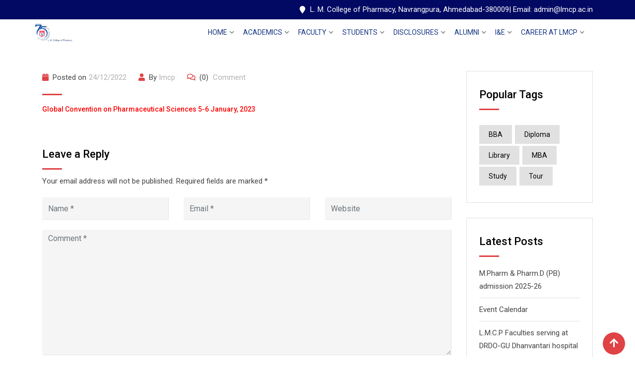

--- FILE ---
content_type: text/html; charset=UTF-8
request_url: https://lmcp.ac.in/news/gcps/
body_size: 35292
content:
<!doctype html>
<html lang="en-US">
<head>
	<meta charset="UTF-8">
	<meta name="viewport" content="width=device-width, initial-scale=1.0">
	<link rel="profile" href="https://gmpg.org/xfn/11" />
	<script type="text/javascript" id="lpData">
/* <![CDATA[ */
var lpData = {"site_url":"https:\/\/lmcp.ac.in","user_id":"0","theme":"eikra","lp_rest_url":"https:\/\/lmcp.ac.in\/wp-json\/","nonce":"0e830eaede","is_course_archive":"","courses_url":"https:\/\/lmcp.ac.in\/courses\/","urlParams":[],"lp_version":"4.3.2.5","lp_rest_load_ajax":"https:\/\/lmcp.ac.in\/wp-json\/lp\/v1\/load_content_via_ajax\/","ajaxUrl":"https:\/\/lmcp.ac.in\/wp-admin\/admin-ajax.php","lpAjaxUrl":"https:\/\/lmcp.ac.in\/lp-ajax-handle","coverImageRatio":"5.16","toast":{"gravity":"bottom","position":"center","duration":3000,"close":1,"stopOnFocus":1,"classPrefix":"lp-toast"},"i18n":[]};
/* ]]> */
</script>
<script type="text/javascript" id="lpSettingCourses">
/* <![CDATA[ */
var lpSettingCourses = {"lpArchiveLoadAjax":"1","lpArchiveNoLoadAjaxFirst":"0","lpArchivePaginationType":"","noLoadCoursesJs":"0"};
/* ]]> */
</script>
		<style id="learn-press-custom-css">
			:root {
				--lp-container-max-width: 1290px;
				--lp-cotainer-padding: 1rem;
				--lp-primary-color: #ffb606;
				--lp-secondary-color: #442e66;
			}
		</style>
		<title>GCPS &#8211; L. M. College of Pharmacy</title>
<meta name='robots' content='max-image-preview:large' />
<noscript><style>#preloader{display:none;}</style></noscript><link rel='dns-prefetch' href='//fonts.googleapis.com' />
<link rel='preconnect' href='https://fonts.gstatic.com' crossorigin />
<link rel="alternate" type="application/rss+xml" title="L. M. College of Pharmacy &raquo; Feed" href="https://lmcp.ac.in/feed/" />
<link rel="alternate" type="application/rss+xml" title="L. M. College of Pharmacy &raquo; Comments Feed" href="https://lmcp.ac.in/comments/feed/" />
<link rel="alternate" type="text/calendar" title="L. M. College of Pharmacy &raquo; iCal Feed" href="https://lmcp.ac.in/events/?ical=1" />
<link rel="alternate" type="application/rss+xml" title="L. M. College of Pharmacy &raquo; GCPS Comments Feed" href="https://lmcp.ac.in/news/gcps/feed/" />
<style id='wp-img-auto-sizes-contain-inline-css' type='text/css'>
img:is([sizes=auto i],[sizes^="auto," i]){contain-intrinsic-size:3000px 1500px}
/*# sourceURL=wp-img-auto-sizes-contain-inline-css */
</style>
<link rel='stylesheet' id='formidable-css' href='https://lmcp.ac.in/wp-content/plugins/formidable/css/formidableforms.css?ver=1141639' type='text/css' media='all' />
<link rel='stylesheet' id='sbi_styles-css' href='https://lmcp.ac.in/wp-content/plugins/instagram-feed/css/sbi-styles.min.css?ver=6.0.8' type='text/css' media='all' />
<link rel='stylesheet' id='layerslider-css' href='https://lmcp.ac.in/wp-content/plugins/LayerSlider/assets/static/layerslider/css/layerslider.css?ver=7.0.7' type='text/css' media='all' />
<link rel='stylesheet' id='ls-user-css' href='https://lmcp.ac.in/wp-content/uploads/layerslider.custom.css?ver=7.0.7' type='text/css' media='all' />
<style id='wp-emoji-styles-inline-css' type='text/css'>

	img.wp-smiley, img.emoji {
		display: inline !important;
		border: none !important;
		box-shadow: none !important;
		height: 1em !important;
		width: 1em !important;
		margin: 0 0.07em !important;
		vertical-align: -0.1em !important;
		background: none !important;
		padding: 0 !important;
	}
/*# sourceURL=wp-emoji-styles-inline-css */
</style>
<link rel='stylesheet' id='wp-block-library-css' href='https://lmcp.ac.in/wp-includes/css/dist/block-library/style.min.css?ver=6.9' type='text/css' media='all' />
<style id='wp-block-library-inline-css' type='text/css'>
.has-text-align-justify{text-align:justify;}

/*# sourceURL=wp-block-library-inline-css */
</style><style id='global-styles-inline-css' type='text/css'>
:root{--wp--preset--aspect-ratio--square: 1;--wp--preset--aspect-ratio--4-3: 4/3;--wp--preset--aspect-ratio--3-4: 3/4;--wp--preset--aspect-ratio--3-2: 3/2;--wp--preset--aspect-ratio--2-3: 2/3;--wp--preset--aspect-ratio--16-9: 16/9;--wp--preset--aspect-ratio--9-16: 9/16;--wp--preset--color--black: #000000;--wp--preset--color--cyan-bluish-gray: #abb8c3;--wp--preset--color--white: #ffffff;--wp--preset--color--pale-pink: #f78da7;--wp--preset--color--vivid-red: #cf2e2e;--wp--preset--color--luminous-vivid-orange: #ff6900;--wp--preset--color--luminous-vivid-amber: #fcb900;--wp--preset--color--light-green-cyan: #7bdcb5;--wp--preset--color--vivid-green-cyan: #00d084;--wp--preset--color--pale-cyan-blue: #8ed1fc;--wp--preset--color--vivid-cyan-blue: #0693e3;--wp--preset--color--vivid-purple: #9b51e0;--wp--preset--gradient--vivid-cyan-blue-to-vivid-purple: linear-gradient(135deg,rgb(6,147,227) 0%,rgb(155,81,224) 100%);--wp--preset--gradient--light-green-cyan-to-vivid-green-cyan: linear-gradient(135deg,rgb(122,220,180) 0%,rgb(0,208,130) 100%);--wp--preset--gradient--luminous-vivid-amber-to-luminous-vivid-orange: linear-gradient(135deg,rgb(252,185,0) 0%,rgb(255,105,0) 100%);--wp--preset--gradient--luminous-vivid-orange-to-vivid-red: linear-gradient(135deg,rgb(255,105,0) 0%,rgb(207,46,46) 100%);--wp--preset--gradient--very-light-gray-to-cyan-bluish-gray: linear-gradient(135deg,rgb(238,238,238) 0%,rgb(169,184,195) 100%);--wp--preset--gradient--cool-to-warm-spectrum: linear-gradient(135deg,rgb(74,234,220) 0%,rgb(151,120,209) 20%,rgb(207,42,186) 40%,rgb(238,44,130) 60%,rgb(251,105,98) 80%,rgb(254,248,76) 100%);--wp--preset--gradient--blush-light-purple: linear-gradient(135deg,rgb(255,206,236) 0%,rgb(152,150,240) 100%);--wp--preset--gradient--blush-bordeaux: linear-gradient(135deg,rgb(254,205,165) 0%,rgb(254,45,45) 50%,rgb(107,0,62) 100%);--wp--preset--gradient--luminous-dusk: linear-gradient(135deg,rgb(255,203,112) 0%,rgb(199,81,192) 50%,rgb(65,88,208) 100%);--wp--preset--gradient--pale-ocean: linear-gradient(135deg,rgb(255,245,203) 0%,rgb(182,227,212) 50%,rgb(51,167,181) 100%);--wp--preset--gradient--electric-grass: linear-gradient(135deg,rgb(202,248,128) 0%,rgb(113,206,126) 100%);--wp--preset--gradient--midnight: linear-gradient(135deg,rgb(2,3,129) 0%,rgb(40,116,252) 100%);--wp--preset--font-size--small: 13px;--wp--preset--font-size--medium: 20px;--wp--preset--font-size--large: 36px;--wp--preset--font-size--x-large: 42px;--wp--preset--spacing--20: 0.44rem;--wp--preset--spacing--30: 0.67rem;--wp--preset--spacing--40: 1rem;--wp--preset--spacing--50: 1.5rem;--wp--preset--spacing--60: 2.25rem;--wp--preset--spacing--70: 3.38rem;--wp--preset--spacing--80: 5.06rem;--wp--preset--shadow--natural: 6px 6px 9px rgba(0, 0, 0, 0.2);--wp--preset--shadow--deep: 12px 12px 50px rgba(0, 0, 0, 0.4);--wp--preset--shadow--sharp: 6px 6px 0px rgba(0, 0, 0, 0.2);--wp--preset--shadow--outlined: 6px 6px 0px -3px rgb(255, 255, 255), 6px 6px rgb(0, 0, 0);--wp--preset--shadow--crisp: 6px 6px 0px rgb(0, 0, 0);}:where(.is-layout-flex){gap: 0.5em;}:where(.is-layout-grid){gap: 0.5em;}body .is-layout-flex{display: flex;}.is-layout-flex{flex-wrap: wrap;align-items: center;}.is-layout-flex > :is(*, div){margin: 0;}body .is-layout-grid{display: grid;}.is-layout-grid > :is(*, div){margin: 0;}:where(.wp-block-columns.is-layout-flex){gap: 2em;}:where(.wp-block-columns.is-layout-grid){gap: 2em;}:where(.wp-block-post-template.is-layout-flex){gap: 1.25em;}:where(.wp-block-post-template.is-layout-grid){gap: 1.25em;}.has-black-color{color: var(--wp--preset--color--black) !important;}.has-cyan-bluish-gray-color{color: var(--wp--preset--color--cyan-bluish-gray) !important;}.has-white-color{color: var(--wp--preset--color--white) !important;}.has-pale-pink-color{color: var(--wp--preset--color--pale-pink) !important;}.has-vivid-red-color{color: var(--wp--preset--color--vivid-red) !important;}.has-luminous-vivid-orange-color{color: var(--wp--preset--color--luminous-vivid-orange) !important;}.has-luminous-vivid-amber-color{color: var(--wp--preset--color--luminous-vivid-amber) !important;}.has-light-green-cyan-color{color: var(--wp--preset--color--light-green-cyan) !important;}.has-vivid-green-cyan-color{color: var(--wp--preset--color--vivid-green-cyan) !important;}.has-pale-cyan-blue-color{color: var(--wp--preset--color--pale-cyan-blue) !important;}.has-vivid-cyan-blue-color{color: var(--wp--preset--color--vivid-cyan-blue) !important;}.has-vivid-purple-color{color: var(--wp--preset--color--vivid-purple) !important;}.has-black-background-color{background-color: var(--wp--preset--color--black) !important;}.has-cyan-bluish-gray-background-color{background-color: var(--wp--preset--color--cyan-bluish-gray) !important;}.has-white-background-color{background-color: var(--wp--preset--color--white) !important;}.has-pale-pink-background-color{background-color: var(--wp--preset--color--pale-pink) !important;}.has-vivid-red-background-color{background-color: var(--wp--preset--color--vivid-red) !important;}.has-luminous-vivid-orange-background-color{background-color: var(--wp--preset--color--luminous-vivid-orange) !important;}.has-luminous-vivid-amber-background-color{background-color: var(--wp--preset--color--luminous-vivid-amber) !important;}.has-light-green-cyan-background-color{background-color: var(--wp--preset--color--light-green-cyan) !important;}.has-vivid-green-cyan-background-color{background-color: var(--wp--preset--color--vivid-green-cyan) !important;}.has-pale-cyan-blue-background-color{background-color: var(--wp--preset--color--pale-cyan-blue) !important;}.has-vivid-cyan-blue-background-color{background-color: var(--wp--preset--color--vivid-cyan-blue) !important;}.has-vivid-purple-background-color{background-color: var(--wp--preset--color--vivid-purple) !important;}.has-black-border-color{border-color: var(--wp--preset--color--black) !important;}.has-cyan-bluish-gray-border-color{border-color: var(--wp--preset--color--cyan-bluish-gray) !important;}.has-white-border-color{border-color: var(--wp--preset--color--white) !important;}.has-pale-pink-border-color{border-color: var(--wp--preset--color--pale-pink) !important;}.has-vivid-red-border-color{border-color: var(--wp--preset--color--vivid-red) !important;}.has-luminous-vivid-orange-border-color{border-color: var(--wp--preset--color--luminous-vivid-orange) !important;}.has-luminous-vivid-amber-border-color{border-color: var(--wp--preset--color--luminous-vivid-amber) !important;}.has-light-green-cyan-border-color{border-color: var(--wp--preset--color--light-green-cyan) !important;}.has-vivid-green-cyan-border-color{border-color: var(--wp--preset--color--vivid-green-cyan) !important;}.has-pale-cyan-blue-border-color{border-color: var(--wp--preset--color--pale-cyan-blue) !important;}.has-vivid-cyan-blue-border-color{border-color: var(--wp--preset--color--vivid-cyan-blue) !important;}.has-vivid-purple-border-color{border-color: var(--wp--preset--color--vivid-purple) !important;}.has-vivid-cyan-blue-to-vivid-purple-gradient-background{background: var(--wp--preset--gradient--vivid-cyan-blue-to-vivid-purple) !important;}.has-light-green-cyan-to-vivid-green-cyan-gradient-background{background: var(--wp--preset--gradient--light-green-cyan-to-vivid-green-cyan) !important;}.has-luminous-vivid-amber-to-luminous-vivid-orange-gradient-background{background: var(--wp--preset--gradient--luminous-vivid-amber-to-luminous-vivid-orange) !important;}.has-luminous-vivid-orange-to-vivid-red-gradient-background{background: var(--wp--preset--gradient--luminous-vivid-orange-to-vivid-red) !important;}.has-very-light-gray-to-cyan-bluish-gray-gradient-background{background: var(--wp--preset--gradient--very-light-gray-to-cyan-bluish-gray) !important;}.has-cool-to-warm-spectrum-gradient-background{background: var(--wp--preset--gradient--cool-to-warm-spectrum) !important;}.has-blush-light-purple-gradient-background{background: var(--wp--preset--gradient--blush-light-purple) !important;}.has-blush-bordeaux-gradient-background{background: var(--wp--preset--gradient--blush-bordeaux) !important;}.has-luminous-dusk-gradient-background{background: var(--wp--preset--gradient--luminous-dusk) !important;}.has-pale-ocean-gradient-background{background: var(--wp--preset--gradient--pale-ocean) !important;}.has-electric-grass-gradient-background{background: var(--wp--preset--gradient--electric-grass) !important;}.has-midnight-gradient-background{background: var(--wp--preset--gradient--midnight) !important;}.has-small-font-size{font-size: var(--wp--preset--font-size--small) !important;}.has-medium-font-size{font-size: var(--wp--preset--font-size--medium) !important;}.has-large-font-size{font-size: var(--wp--preset--font-size--large) !important;}.has-x-large-font-size{font-size: var(--wp--preset--font-size--x-large) !important;}
/*# sourceURL=global-styles-inline-css */
</style>

<style id='classic-theme-styles-inline-css' type='text/css'>
/*! This file is auto-generated */
.wp-block-button__link{color:#fff;background-color:#32373c;border-radius:9999px;box-shadow:none;text-decoration:none;padding:calc(.667em + 2px) calc(1.333em + 2px);font-size:1.125em}.wp-block-file__button{background:#32373c;color:#fff;text-decoration:none}
/*# sourceURL=/wp-includes/css/classic-themes.min.css */
</style>
<link rel='stylesheet' id='embedpress_blocks-cgb-style-css-css' href='https://lmcp.ac.in/wp-content/plugins/embedpress/Gutenberg/dist/blocks.style.build.css?ver=1666543133' type='text/css' media='all' />
<link rel='stylesheet' id='archives-cal-calendrier-css' href='https://lmcp.ac.in/wp-content/plugins/archives-calendar-widget/themes/calendrier.css?ver=1.0.14' type='text/css' media='all' />
<link rel='stylesheet' id='contact-form-7-css' href='https://lmcp.ac.in/wp-content/plugins/contact-form-7/includes/css/styles.css?ver=6.1.4' type='text/css' media='all' />
<link rel='stylesheet' id='embedpress-css' href='https://lmcp.ac.in/wp-content/plugins/embedpress/assets/css/embedpress.css?ver=6.9' type='text/css' media='all' />
<link rel='stylesheet' id='events_calendar_google-css' href='https://lmcp.ac.in/wp-content/plugins/events-calendar-for-google/public/css/events-calendar-for-google-public.css?ver=2.0.2' type='text/css' media='all' />
<link rel='stylesheet' id='gc_font_style-css' href='https://lmcp.ac.in/wp-content/plugins/events-calendar-for-google/public/css/events-fontawesome.css?ver=2.0.2' type='text/css' media='all' />
<link rel='stylesheet' id='sp-news-public-css' href='https://lmcp.ac.in/wp-content/plugins/sp-news-and-widget/assets/css/wpnw-public.css?ver=4.6.3' type='text/css' media='all' />
<link rel='stylesheet' id='theme-my-login-css' href='https://lmcp.ac.in/wp-content/plugins/theme-my-login/assets/styles/theme-my-login.min.css?ver=7.1.14' type='text/css' media='all' />
<link rel='stylesheet' id='xs-front-style-css' href='https://lmcp.ac.in/wp-content/plugins/wp-social/assets/css/frontend.css?ver=2.2.1' type='text/css' media='all' />
<link rel='stylesheet' id='xs_login_font_login_css-css' href='https://lmcp.ac.in/wp-content/plugins/wp-social/assets/css/font-icon.css?ver=2.2.1' type='text/css' media='all' />
<link rel='stylesheet' id='malihu-custom-scrollbar-css-css' href='https://lmcp.ac.in/wp-content/plugins/custom-scrollbar/asset/malihu-custom-scrollbar-plugin/jquery.mCustomScrollbar.css?ver=6.9' type='text/css' media='all' />
<link rel='stylesheet' id='wxacs_front_style-css' href='https://lmcp.ac.in/wp-content/plugins/scrollbar-by-webxapp/assets/css/style.css?ver=1.2.1' type='text/css' media='all' />
<style id='wxacs_front_style-inline-css' type='text/css'>
::-webkit-scrollbar {
                                width: 8px;
                         }::-webkit-scrollbar-thumb {
                            background: rgb(0, 0, 0) ;
                            border-radius:0px;
                            height:12px;
                            
                       }::-webkit-scrollbar-thumb:hover {
                            background: rgba(0, 0, 0, 0.7);; 
                             
                            }::-webkit-scrollbar-track {
                                background: rgba(132, 132, 130, 0); 
                           }
/*# sourceURL=wxacs_front_style-inline-css */
</style>
<link rel='stylesheet' id='rt-team-css-css' href='https://lmcp.ac.in/wp-content/plugins/tlp-team/assets/css/tlpteam.css?ver=1768933473' type='text/css' media='all' />
<link rel='stylesheet' id='meks-flickr-widget-css' href='https://lmcp.ac.in/wp-content/plugins/meks-simple-flickr-widget/css/style.css?ver=1.3' type='text/css' media='all' />
<link rel='stylesheet' id='dashicons-css' href='https://lmcp.ac.in/wp-includes/css/dashicons.min.css?ver=6.9' type='text/css' media='all' />
<style id='dashicons-inline-css' type='text/css'>
[data-font="Dashicons"]:before {font-family: 'Dashicons' !important;content: attr(data-icon) !important;speak: none !important;font-weight: normal !important;font-variant: normal !important;text-transform: none !important;line-height: 1 !important;font-style: normal !important;-webkit-font-smoothing: antialiased !important;-moz-osx-font-smoothing: grayscale !important;}
/*# sourceURL=dashicons-inline-css */
</style>
<link rel='stylesheet' id='eikra-gfonts-css' href='//fonts.googleapis.com/css?family=Roboto%3A400%2C400i%2C500%2C500i%2C700%2C700i%26subset%3Dlatin%2Clatin-ext&#038;ver=1768933473' type='text/css' media='all' />
<link rel='stylesheet' id='bootstrap-css' href='https://lmcp.ac.in/wp-content/themes/eikra/assets/css/bootstrap.min.css?ver=1768933473' type='text/css' media='all' />
<link rel='stylesheet' id='font-awesome-css' href='https://lmcp.ac.in/wp-content/themes/eikra/assets/css/font-awesome.min.css?ver=1768933473' type='text/css' media='all' />
<style id='font-awesome-inline-css' type='text/css'>
[data-font="FontAwesome"]:before {font-family: 'FontAwesome' !important;content: attr(data-icon) !important;speak: none !important;font-weight: normal !important;font-variant: normal !important;text-transform: none !important;line-height: 1 !important;font-style: normal !important;-webkit-font-smoothing: antialiased !important;-moz-osx-font-smoothing: grayscale !important;}
/*# sourceURL=font-awesome-inline-css */
</style>
<link rel='stylesheet' id='eikra-default-css' href='https://lmcp.ac.in/wp-content/themes/eikra/assets/css/default.css?ver=1768933473' type='text/css' media='all' />
<link rel='stylesheet' id='eikra-style-css' href='https://lmcp.ac.in/wp-content/themes/eikra/assets/css/style.css?ver=1768933473' type='text/css' media='all' />
<style id='eikra-style-inline-css' type='text/css'>
    .entry-banner {
	        background: url(https://lmcp.ac.in/wp-content/uploads/2022/11/C3971T01.jpg) no-repeat scroll center center / cover;
	    }
    .content-area {
    padding-top: 100px;
    padding-bottom: 100px;
    }
	        #learn-press-block-content span {
        background-image: url("https://lmcp.ac.in/wp-content/uploads/2025/12/LmcpLogo.png");
        }
		
/*# sourceURL=eikra-style-inline-css */
</style>
<link rel='stylesheet' id='eikra-vc-css' href='https://lmcp.ac.in/wp-content/themes/eikra/assets/css/vc.css?ver=1768933473' type='text/css' media='all' />
<link rel='stylesheet' id='horizontal-slider-with-scroll_front-css' href='https://lmcp.ac.in/wp-content/plugins/horizontal-slider-with-scroll/assets/css/front.css?ver=1.2' type='text/css' media='all' />
<link rel='stylesheet' id='horizontal-slider-with-scrollapp-css' href='https://lmcp.ac.in/wp-content/plugins/horizontal-slider-with-scroll/assets/css/app.css?ver=1.2' type='text/css' media='all' />
<link rel='stylesheet' id='buttons-css' href='https://lmcp.ac.in/wp-includes/css/buttons.min.css?ver=6.9' type='text/css' media='all' />
<link rel='stylesheet' id='mediaelement-css' href='https://lmcp.ac.in/wp-includes/js/mediaelement/mediaelementplayer-legacy.min.css?ver=4.2.17' type='text/css' media='all' />
<link rel='stylesheet' id='wp-mediaelement-css' href='https://lmcp.ac.in/wp-includes/js/mediaelement/wp-mediaelement.min.css?ver=6.9' type='text/css' media='all' />
<link rel='stylesheet' id='media-views-css' href='https://lmcp.ac.in/wp-includes/css/media-views.min.css?ver=6.9' type='text/css' media='all' />
<link rel='stylesheet' id='imgareaselect-css' href='https://lmcp.ac.in/wp-includes/js/imgareaselect/imgareaselect.css?ver=0.9.8' type='text/css' media='all' />
<link rel='stylesheet' id='tmm-css' href='https://lmcp.ac.in/wp-content/plugins/team-members/inc/css/tmm_style.css?ver=6.9' type='text/css' media='all' />
<link rel="preload" as="style" href="https://fonts.googleapis.com/css?family=Roboto:400,300,500&#038;display=swap&#038;ver=1766941121" /><link rel="stylesheet" href="https://fonts.googleapis.com/css?family=Roboto:400,300,500&#038;display=swap&#038;ver=1766941121" media="print" onload="this.media='all'"><noscript><link rel="stylesheet" href="https://fonts.googleapis.com/css?family=Roboto:400,300,500&#038;display=swap&#038;ver=1766941121" /></noscript><link rel='stylesheet' id='learnpress-widgets-css' href='https://lmcp.ac.in/wp-content/plugins/learnpress/assets/css/widgets.min.css?ver=4.3.2.5' type='text/css' media='all' />
<link rel='stylesheet' id='eikra-learnpress-css' href='https://lmcp.ac.in/wp-content/themes/eikra/assets/css/learnpress.css?ver=1768933473' type='text/css' media='all' />
<style id='eikra-learnpress-inline-css' type='text/css'>
@media all and (max-width: 767px) {	html #wpadminbar {position: fixed;} }
/*# sourceURL=eikra-learnpress-inline-css */
</style>
<style id='eikra-dynamic-inline-css' type='text/css'>
 body, gtnbg_root, p { font-family: Roboto, sans-serif;; font-size: 15px; line-height: 26px; font-weight : 400; font-style: normal; } h1 { font-family: Roboto; font-size: 40px; line-height: 44px; font-weight : 500; font-style: normal; } h2 { font-family: Roboto, sans-serif;; font-size: 28px; line-height: 31px; font-weight : 500; font-style: normal; } h3 { font-family: Roboto, sans-serif;; font-size: 20px; line-height: 26px; font-weight : 500; font-style: normal; } h4 { font-family: Roboto, sans-serif;; font-size: 16px; line-height: 18px; font-weight : 500; font-style: normal; } h5 { font-family: Roboto, sans-serif;; font-size: 14px; line-height: 16px; font-weight : 500; font-style: normal; } h6 { font-family: Roboto, sans-serif;; font-size: 12px; line-height: 14px; font-weight : 500; font-style: normal; } a,a:link,a:visited { color: #000000; } a:hover, a:focus, a:active { color: #e04345; } .wp-block-quote::before { background-color: #000000; } .wp-block-pullquote {   border-color: #000000; } :root{ --rt-primary-color: #000000; --rt-secondary-color: #e04345; --rt-primary-rgb: 0, 0, 0; --rt-secondary-rgb: 224, 67, 69; } .primary-color { color: #000000; } .secondery-color { color: #e04345; } .primary-bgcolor { background-color: #000000; } .secondery-bgcolor { background-color: #e04345; } #tophead { background-color: #020963; } #tophead, #tophead a, #tophead .tophead-social li a, #tophead .tophead-social li a:hover { color: #ffffff; } #tophead .tophead-contact i[class^="fa"], #tophead .tophead-address i[class^="fa"] { color: #ffffff; } .trheader #tophead, .trheader #tophead a, .trheader #tophead .tophead-social li a, .trheader #tophead .tophead-social li a:hover { color: #1e73be; } .topbar-style-4 #tophead a.topbar-btn { background-color: #e04345; border-color: #e04345; color: #000000; } .topbar-style-5 #tophead .widget ul li i { color: #ffffff; } .site-header .main-navigation ul li a { font-family: Roboto, sans-serif; font-size : 12px; font-weight : 400; line-height : 12px; color: #123582; text-transform : uppercase; font-style: normal; } .site-header .main-navigation ul.menu > li > a:hover, .site-header .main-navigation ul.menu > li.current-menu-item > a, .site-header .main-navigation ul.menu > li.current > a { color: #e04345; } .site-header .main-navigation ul li a.active { color: #e04345 !important; } .trheader #masthead .main-navigation ul.menu > li > a, .trheader #masthead .main-navigation ul.menu > li > a:hover, .trheader #masthead .main-navigation ul.menu > li.current-menu-item > a, .trheader #masthead .main-navigation ul.menu > li.current > a, .trheader #masthead .search-box .search-button i, .trheader #masthead .header-icon-seperator, .trheader #masthead .header-icon-area .cart-icon-area > a, .trheader #masthead .additional-menu-area a.side-menu-trigger { color: #1e73be; } .site-header .main-navigation ul li ul li { background-color: #6b6b6b; } .site-header .main-navigation ul li ul li:hover { background-color: #000000; } .site-header .main-navigation ul li ul li a { font-family: Roboto, sans-serif; font-size : 11px; font-weight : 300; line-height : 10px; color: #e8ede6; text-transform : uppercase; font-style: normal; } .site-header .main-navigation ul li ul li:hover > a { color: #e04345; } #sticky-header-wrapper .site-header { border-color: #000000} .site-header .main-navigation ul li.mega-menu > ul.sub-menu { background-color: #6b6b6b} .site-header .main-navigation ul li.mega-menu ul.sub-menu li a { color: #e8ede6} .site-header .main-navigation ul li.mega-menu ul.sub-menu li a:hover { background-color: #000000; color: #e04345; } .mean-container a.meanmenu-reveal, .mean-container .mean-nav ul li a.mean-expand { color: #e04345; } .mean-container a.meanmenu-reveal span { background-color: #e04345; } .mean-container .mean-bar { border-color: #e04345; } .mean-container .mean-nav ul li a { font-family: Roboto, sans-serif; font-size : 11px; font-weight : 400; line-height : 12px; color: #123582; text-transform : uppercase; font-style: normal; } .mean-container .mean-nav ul li a:hover, .mean-container .mean-nav > ul > li.current-menu-item > a { color: #e04345; } body .mean-container .mean-nav ul li.mean-append-area .rtin-append-inner a.header-menu-btn { background-color: #e04345; border-color: #e04345; color: #000000; } .header-icon-area .cart-icon-area .cart-icon-num { background-color: #e04345; } .mean-container .mean-bar .cart-icon-num { background-color: #e04345; } .site-header .search-box .search-text { border-color: #e04345; } .header-style-3 .header-social li a:hover, .header-style-3.trheader .header-social li a:hover { color: #e04345; } .header-style-3.trheader .header-contact li a, .header-style-3.trheader .header-social li a { color: #1e73be; } .header-style-4 .header-social li a:hover { color: #e04345; } .header-style-4.trheader .header-contact li a, .header-style-4.trheader .header-social li a { color: #1e73be; } .header-style-5 .header-menu-btn { background-color: #000000; } .trheader.header-style-5 .header-menu-btn { color: #1e73be; } .header-style-6 .site-header, .header-style-6 #sticky-header-wrapper .site-header { background-color: #000000; } .header-style-6 .site-header a.header-menu-btn { background-color: #e04345; border-color: #e04345; color: #000000; } .header-style-6 .site-header .main-navigation ul.menu > li > a { color: #ffffff; } .header-style-7 .header-social a:hover { color: #000000; } .header-style-7 a.header-menu-btn { background-color: #e04345; } .header-style-7.trheader .header-social li a:hover { color: #e04345; } .entry-banner .entry-banner-content h1 { color: #012f8c; } .breadcrumb-area .entry-breadcrumb span a, .breadcrumb-area .entry-breadcrumb span a span { color: #e04345; } .breadcrumb-area .entry-breadcrumb span a:hover, .breadcrumb-area .entry-breadcrumb span a:hover span { color: #000000; } .breadcrumb-area .entry-breadcrumb { color: #000000; } .breadcrumb-area .entry-breadcrumb > span { color: #000000; } #preloader { background-color: #000000; } .scrollToTop { background-color: #e04345; } .footer-top-area { background-color: #0c116b; } .footer-top-area .widget > h3 { color: #ffffff; } .mc4wp-form-fields input[type="email"], .footer-top-area, .footer-top-area .widget { color: #bacad6; } .widget.widget_rdtheme_info ul li a, .footer-top-area a:link, .footer-top-area a:visited, .footer-top-area widget_nav_menu ul.menu li:before { color: #f5f5f5; } .footer-top-area .widget a:hover, .footer-top-area .widget a:active { color: #e04345; } .footer-top-area .search-form input.search-submit { color: #000000; } .footer-top-area .widget_nav_menu ul.menu li:before { color: #e04345; } .footer-bottom-area { background-color: #000000; color: #909da4; } .search-form input.search-submit { background-color: #000000; border-color: #000000; } .search-form input.search-submit a:hover { color: #000000; } .widget ul li a:hover { color: #e04345; } .sidebar-widget-area .widget > h3 { color: #000000; } .sidebar-widget-area .widget > h3:after { background-color: #e04345; } .sidebar-widget-area .widget_tag_cloud a { color: #000000; } .sidebar-widget-area .widget_tag_cloud a:hover { background-color: #000000; } .widget.widget_rdtheme_about ul li a:hover { background-color: #e04345; border-color: #e04345; color: #000000; } .widget.widget_rdtheme_info ul li i { color: #e04345; } .pagination-area ul li a, .learn-press-pagination ul li a { background-color: #000000 !important; } .pagination-area ul li.active a, .pagination-area ul li a:hover, .pagination-area ul li span.current, .pagination-area ul li .current, .learn-press-pagination ul li.active a, .learn-press-pagination ul li a:hover, .learn-press-pagination ul li span.current, .learn-press-pagination ul li .current { background-color: #e04345 !important; } .error-page-area { background-color: #e04345; } .error-page-area .error-page h3 { color: #000000; } .error-page-area .error-page p { color: #634e00; } body .rdtheme-button-1, body .rdtheme-button-1:link { color: #000000; } body .rdtheme-button-1:hover { background-color: #000000; } body a.rdtheme-button-2, body .rdtheme-button-2 { background-color: #000000; } body a.rdtheme-button-2:hover, body .rdtheme-button-2:hover { color: #000000; background-color: #e04345; } body a.rdtheme-button-3, body .rdtheme-button-3 { background-color: #000000; } body a.rdtheme-button-3:hover, body .rdtheme-button-4:hover { color: #000000; background-color: #e04345; } .comments-area h3.comment-title { color: #000000; } .comments-area h3.comment-title:after { background-color: #e04345; } .comments-area .main-comments .comment-meta .comment-author-name, .comments-area .main-comments .comment-meta .comment-author-name a { color: #000000; } .comments-area .main-comments .reply-area a { background-color: #000000; } .comments-area .main-comments .reply-area a:hover { background-color: #e04345; } #respond .comment-reply-title { color: #000000; } #respond .comment-reply-title:after { background-color: #e04345; } #respond form .btn-send { background-color: #000000; } #respond form .btn-send:hover { background-color: #e04345; } .entry-header h2.entry-title a, .entry-header .entry-meta ul li a:hover, .entry-footer .tags a:hover, .event-single .event-meta li, .event-single ul li span i, .event-single .event-info h3, .event-single .event-social h3 { color: #000000; } button, input[type="button"], input[type="reset"], input[type="submit"], .entry-header .entry-thumbnail-area .post-date li:nth-child(odd), .event-single .event-thumbnail-area #event-countdown .event-countdown-each:nth-child(odd), .event-single .event-social ul li a, .instructor-single .rtin-content ul.rtin-social li a:hover { background-color: #000000; } .entry-header h2.entry-title a:hover, .entry-header h2.entry-title a:hover, .entry-header .entry-meta ul li i, .event-single .event-meta li i { color: #e04345; } .bar1::after, .bar2::after, .hvr-bounce-to-right:before, .hvr-bounce-to-bottom:before, .entry-header .entry-thumbnail-area .post-date li:nth-child(even), .event-single .event-thumbnail-area #event-countdown .event-countdown-each:nth-child(even), .event-single .event-social ul li a:hover { background-color: #e04345; } .ls-bar-timer { background-color: #e04345; border-bottom-color: #e04345; } .instructor-single .rtin-content ul.rtin-social li a:hover { border-color: #000000; } .list-style-1 li { color: #000000; } .list-style-1 li::before { color: #e04345; } .woocommerce .widget_price_filter .ui-slider .ui-slider-range, .woocommerce .widget_price_filter .ui-slider .ui-slider-handle, .rt-woo-nav .owl-custom-nav-title::after, .rt-woo-nav .owl-custom-nav .owl-prev:hover, .rt-woo-nav .owl-custom-nav .owl-next:hover, .woocommerce ul.products li.product .onsale, .woocommerce span.onsale, .woocommerce a.added_to_cart, .woocommerce div.product form.cart .button, .woocommerce #respond input#submit, .woocommerce a.button, .woocommerce button.button, .woocommerce input.button, p.demo_store, .woocommerce #respond input#submit.disabled:hover, .woocommerce #respond input#submit:disabled:hover, .woocommerce #respond input#submit[disabled]:disabled:hover, .woocommerce a.button.disabled:hover, .woocommerce a.button:disabled:hover, .woocommerce a.button[disabled]:disabled:hover, .woocommerce button.button.disabled:hover, .woocommerce button.button:disabled:hover, .woocommerce button.button[disabled]:disabled:hover, .woocommerce input.button.disabled:hover, .woocommerce input.button:disabled:hover, .woocommerce input.button[disabled]:disabled:hover, .woocommerce #respond input#submit.alt, .woocommerce a.button.alt, .woocommerce button.button.alt, .woocommerce input.button.alt { background-color: #000000; } .product-grid-view .view-mode ul li.grid-view-nav a, .product-list-view .view-mode ul li.list-view-nav a, .woocommerce ul.products li.product h3 a:hover, .woocommerce ul.products li.product .price, .woocommerce div.product p.price, .woocommerce div.product span.price, .woocommerce div.product .product-meta a:hover, .woocommerce div.product .woocommerce-tabs ul.tabs li.active a, .woocommerce a.woocommerce-review-link:hover, .woocommerce-message::before, .woocommerce-info::before { color: #000000; } .woocommerce-message, .woocommerce-info { border-color: #000000; } .woocommerce .product-thumb-area .overlay { background-color: rgba(0, 0, 0, 0.8); } .woocommerce .product-thumb-area .product-info ul li a { border-color: #e04345; } .woocommerce .product-thumb-area .product-info ul li a:hover { color: #000000; background-color: #e04345; } .contact-us-form .wpcf7-submit:hover { background-color: #e04345; } .contact-form-2 h3, .contact-form-2 input[type="submit"]:hover { background-color: #e04345; } .rt-vc-pagination .pagination-area ul li a, .rt-vc-pagination .pagination-area ul li span {   background-color: #000000; } .rt-vc-pagination .pagination-area ul li.active a, .rt-vc-pagination .pagination-area ul li a:hover, .rt-vc-pagination .pagination-area ul li .current {   background-color: #e04345; } body .entry-content .rdtheme-button-5, body .rdtheme-button-5 {   border-color: #e04345; } body .entry-content .rdtheme-button-5:hover, body .rdtheme-button-5:hover{   background-color: #e04345;   color: #000000; } body .entry-content .rdtheme-button-6, body .rdtheme-button-6 { background-color: #000000; } body .entry-content .rdtheme-button-6:hover, body .rdtheme-button-6:hover {   background-color: #e04345;   color: #000000; } body .rdtheme-button-7, body a.rdtheme-button-7 {   background-color: #000000; } body .rdtheme-button-7:hover, body a.rdtheme-button-7:hover {   color: #000000;   background-color: #e04345; } .entry-content .isotop-btn a:hover, .entry-content .isotop-btn .current {   border-color: #000000 !important;   background-color: #000000 !important; } .rt-owl-nav-1 .section-title .owl-custom-nav-title {   color: #000000; } .rt-owl-nav-1 .section-title .owl-custom-nav .owl-prev, .rt-owl-nav-1 .section-title .owl-custom-nav .owl-next {   background-color: #e04345; } .rt-owl-nav-1 .section-title .owl-custom-nav .owl-prev:hover, .rt-owl-nav-1 .section-title .owl-custom-nav .owl-next:hover {   background-color: #000000; } .rt-vc-title-left {   color: #000000; } .rt-vc-title h2 {   color: #000000; } .rt-info-box .media-heading, .rt-info-box .media-heading a, .rt-info-box.layout2 i, .rt-info-box.layout3 i, .rt-info-box.layout4:hover .rtin-icon i { color: #000000; } .rt-info-box .media-heading a:hover, .rt-info-box.layout2:hover i, .rt-info-box.layout5 .rtin-icon i, .rt-info-box.layout5:hover .media-heading, .rt-info-box.layout6:hover .media-heading a { color: #e04345; } .rt-info-box.layout4::before, .rt-info-box.layout4:hover { background-color: #000000; } .rt-info-box.layout5 { background-color: rgba( 0, 0, 0, 0.8 ); } .rt-info-box.layout3:hover i, .rt-info-box.layout4 .rtin-icon i {   background-color: #e04345; } .rt-vc-infobox-6 .rtin-item .rtin-left .rtin-icon i {   color: #e04345; } .rt-vc-imagetext-2 .rtin-img:before {   background-color: rgba(0, 0, 0, 0.6); } .rt-vc-imagetext-2 .rtin-img a {   border-color: #e04345; } .rt-vc-imagetext-2 .rtin-title a:hover {   color: #000000; } .rt-vc-text-title .rtin-title { color: #000000; } .rt-vc-text-title.style2 .rtin-title::after { background-color: #e04345; } .rt-vc-text-title.style3 .rtin-btn a {   background-color: #e04345; } .rt-vc-text-title.style4 .rtin-btn a {   border-color: #e04345; } .rt-vc-text-title.style4 .rtin-btn a:hover {   background-color: #e04345; } .rt-vc-text-button .rtin-btn a {   background-color: #e04345; } .rt-vc-cta .rtin-right {   background-color: #000000; } .rt-vc-cta .rtin-right .rtin-btn {   background-color: #e04345;   border-color: #e04345;   color: #000000; } .rt-vc-cta.style2 .rtin-right {   background-color: #e04345; } .rt-vc-cta.style2 .rtin-right .rtin-btn {   background-color: #000000;   border-color: #000000; } .rt-vc-cta.style2 .rtin-right .rtin-btn:hover {   color: #000000; } .rt-vc-posts .rtin-item .media-list .rtin-content-area h3 a {   color: #000000; } .rt-vc-posts .rtin-item .media-list .rtin-content-area h3 a:hover {   color: #e04345; } .rt-vc-posts .rtin-item .media-list .rtin-content-area .rtin-date {   color: #e04345; } .rt-vc-posts-2 {   background-color: #000000; } .rt-vc-posts-2 .rtin-item .rtin-date {   color: #e04345; } .rt-vc-posts-2 .rtin-btn:hover {   color: #e04345; } .rt-vc-posts-2 .rtin-btn i {   color: #e04345; } .rt-vc-posts-2 .rtin-item .rtin-title a:hover {   color: #e04345; } .rt-vc-research-1 .rtin-item .rtin-title::after, .rt-vc-research-2 .rtin-item .rtin-title::after, .rt-vc-research-3 .rtin-item .rtin-holder .rtin-title a:hover {   background-color: #e04345; } .rt-vc-research-1 .rtin-item .rtin-title a, .rt-vc-research-2 .rtin-item .rtin-title a, .rt-vc-research-3 .rtin-item .rtin-holder .rtin-title a:hover, .rt-vc-research-3 .rtin-item .rtin-holder .rtin-title a:hover i {   color: #000000; } .rt-vc-research-1 .rtin-item .rtin-title a:hover, .rt-vc-research-2 .rtin-item .rtin-title a:hover, .rt-vc-research-3 .rtin-item .rtin-holder .rtin-title a i {   color: #e04345; } .rt-vc-research-3 .rtin-item .rtin-holder .rtin-title a {   background-color: #000000; } .rt-vc-event .rtin-item .rtin-calender-holder .rtin-calender {   background-color:#e04345; } .rt-vc-event .rtin-item .rtin-calender-holder .rtin-calender:before, .rt-vc-event .rtin-item .rtin-calender-holder .rtin-calender:after, .rt-vc-event .rtin-item .rtin-calender-holder .rtin-calender h3, .rt-vc-event .rtin-item .rtin-calender-holder .rtin-calender h3 p, .rt-vc-event .rtin-item .rtin-calender-holder .rtin-calender h3 span, .rt-vc-event .rtin-item .rtin-right h3 a, .rt-vc-event .rtin-item .rtin-right ul li, .rt-vc-event .rtin-btn a:hover {   color: #000000; } .rt-vc-event .rtin-item .rtin-right h3 a:hover {   color: #e04345; } .rt-vc-event-box .rtin-item .rtin-meta i {   color: #e04345; } .rt-vc-event-box .rtin-item .rtin-btn a {   background-color: #e04345;   border-color: #e04345; } .rt-vc-counter .rtin-left .rtin-counter {   border-bottom-color: #e04345; } .rt-vc-counter .rtin-right .rtin-title {   color: #000000; } .rt-vc-testimonial .rt-item .rt-item-content-holder .rt-item-title {   color: #000000; } .rt-vc-testimonial .owl-theme .owl-dots .owl-dot.active span {   background-color: #000000; } .rt-vc-testimonial-2 .rtin-item .rtin-item-designation {   color:#e04345; } .rt-vc-testimonial-2 .owl-theme .owl-dots .owl-dot:hover span, .rt-vc-testimonial-2 .owl-theme .owl-dots .owl-dot.active span {   background-color: #e04345;   border-color: #e04345; } .rt-vc-testimonial-3 .rtin-item .rtin-content-area .rtin-title {   color: #000000; } .rt-countdown .rt-date .rt-countdown-section-2 {   border-color: #e04345; } .rt-event-countdown .rt-content h2, .rt-event-countdown .rt-content h3, .rt-event-countdown .rt-date .rt-countdown-section .rt-countdown-text .rtin-count, .rt-event-countdown .rt-date .rt-countdown-section .rt-countdown-text .rtin-text { color: #000000; } .rt-event-countdown .rt-date .rt-countdown-section .countdown-colon, .rt-event-countdown.rt-dark .rt-date .rt-countdown-section .rt-countdown-text .rtin-count { color: #e04345; } .rt-price-table-box1 span {   color: #000000; } .rt-price-table-box1 .rtin-price {   background-color: #000000; } .rt-price-table-box1 .rtin-btn {   background-color: #e04345;   border-color: #e04345;   color: #000000; } .rt-price-table-box1:hover {   background-color: #000000; } .rt-price-table-box1:hover .rtin-price {   background-color: #e04345; } .rt-pricing-box2 .rtin-title, .rt-pricing-box2 ul li {   color: #000000; } .rt-pricing-box2 .rtin-price {   color: #e04345; } .rt-price-table-box3 .rtin-title, .rt-price-table-box3 .rtin-price {   color: #000000; } .rt-price-table-box3 .rtin-btn {   background-color: #e04345; } .rt-price-table-box3.rtin-featured, .rt-price-table-box3:hover {   background-color: #000000; } .rt-gallery-1 .rt-gallery-wrapper .rt-gallery-box:before {   background-color: rgba( 224, 67, 69, 0.8 ); } .rt-gallery-1 .rt-gallery-wrapper .rt-gallery-box .rt-gallery-content a {   background-color: #000000; } .rt-vc-video .rtin-item .rtin-btn {   color: #e04345; } .rt-vc-video .rtin-item .rtin-btn:hover {   border-color: #e04345; } .rt-vc-video.rt-light .rtin-item .rtin-title {   color: #000000; } .rt-vc-video.rt-light .rtin-item .rtin-btn {   color: #000000;   border-color: #e04345; } .rt-vc-contact-1 ul.rtin-item > li > i {   color: #000000; } .rt-vc-contact-1 ul.rtin-item > li .contact-social li a {   color: #000000;   border-color: #000000; } .rt-vc-contact-1 ul.rtin-item > li .contact-social li a:hover {   background-color: #000000; } .rt-vc-contact-2 ul.rtin-item > li {   color: #000000; } .rt-vc-contact-2 ul.rtin-item > li > i {   color: #e04345; } .rt-vc-contact-2 ul.rtin-item > li.rtin-social-wrap .rtin-social li a {   background-color: #e04345; } .rt-vc-contact-2 ul.rtin-item > li.rtin-social-wrap .rtin-social li a:hover {   background-color: #000000; } .rt-vc-instructor-1 .rtin-item .rtin-content .rtin-title a {   color: #000000; } .rt-vc-instructor-1 .rtin-item .rtin-content .rtin-title a:hover {   color: #e04345; } .rt-vc-instructor-1 .rtin-item .rtin-content .rtin-social li a {   background-color: #e04345; } .rt-vc-instructor-1 .rtin-item .rtin-content .rtin-social li a:hover {   background-color: #000000; } .rt-vc-instructor-2 .rtin-item .rtin-content .rtin-title a, .rt-vc-instructor-2 .rtin-item .rtin-content .rtin-social li a {   color: #e04345; } .rt-vc-instructor-2 .rtin-item .rtin-content .rtin-social li a:hover {   border-color: #e04345;   background-color: #e04345; } .rt-vc-instructor-2 .rtin-item:before {   background: linear-gradient(to bottom, rgba(125, 185, 232, 0) 55%, #000000); } .rt-vc-instructor-2 .rtin-item:hover:after {   background-color: rgba( 0, 0, 0 , 0.7 ); } .rt-vc-instructor-3 .rtin-item .rtin-meta span {   color: #e04345; } .rt-vc-instructor-3 .rtin-btn a {   color: #000000;   border-color: #000000; } .rt-vc-instructor-3 .rtin-btn a:hover {   background-color: #000000; } .rt-vc-instructor-4 .rtin-item .rtin-content:after {   background-color: #e04345; } .rt-vc-instructor-5 .rtin-item {   background-color: #e04345; } .rt-vc-instructor-5 .rtin-item .rtin-content .rtin-social li a:hover {   background-color: #000000; } .rt-vc-course-search .form-group .input-group .input-group-addon.rtin-submit-btn-wrap .rtin-submit-btn {   background-color: #e04345; } .rt-vc-course-slider.style-4.rt-owl-nav-1 .section-title .owl-custom-nav .owl-prev:hover, .rt-vc-course-slider.style-4.rt-owl-nav-1 .section-title .owl-custom-nav .owl-next:hover {   background-color: #e04345; } .rt-vc-course-featured .rtin-sec-title {   color: #000000; } .rt-vc-course-featured .rt-course-box .rtin-thumbnail::before {   background-color: rgba( 224, 67, 69 , 0.8 ); } .rt-vc-course-featured .rt-course-box .rtin-thumbnail a {   background-color: #000000;   border-color: #000000; } .rt-vc-course-isotope.style-2 .isotop-btn a {   border-color: #000000; } .rt-vc-course-isotope.style-2 .rtin-btn a {   color: #000000;   border-color: #000000; } .rt-vc-course-isotope.style-2 .rtin-btn a:hover {   background-color: #000000; } .wpb_gallery .wpb_flexslider .flex-direction-nav a {   background-color: #e04345; } .wpb-js-composer .vc_tta.vc_tta-o-no-fill .vc_tta-panels .vc_tta-panel-body {  background-color: #000000 !important; } .wpb-js-composer .vc_tta-style-classic .vc_tta-panel .vc_tta-panel-title > a, .wpb-js-composer .vc_tta-style-classic .vc_tta-panel.vc_active .vc_tta-panel-title > a {  color: #000000 !important; } .wpb-js-composer .vc_tta-style-classic .vc_tta-controls-icon:after, .wpb-js-composer .vc_tta-style-classic .vc_tta-controls-icon:before {  border-color: #000000 !important; } .wpb-js-composer .vc_tta-container .vc_tta-panel span.faq-box-count {   background-color: #e04345;   color: #000000; } .rt-course-box-3 .rtin-meta .rtin-author span, ul.learn-press-courses .rt-course-box-3 .rtin-meta .rtin-author span, .rt-course-box-4 .rtin-content .rtin-author-area .rtin-author span, ul.learn-press-courses .rt-course-box-4 .rtin-content .rtin-author-area .rtin-author span, .rt-lp-socials li a:hover, .learn-press-message:before, #popup_container #popup_title { background-color: #000000; } .rt-course-box .rtin-thumbnail .rtin-price, ul.learn-press-courses .rt-course-box .rtin-thumbnail .rtin-price, .rt-course-box-2 .rtin-meta .rtin-price ins, ul.learn-press-courses .rt-course-box-2 .rtin-meta .rtin-price ins, .rt-course-box-3 .rtin-thumbnail .rtin-price, ul.learn-press-courses .rt-course-box-3 .rtin-thumbnail .rtin-price, .rt-lp-socials li a, .lp-label.label-enrolled, .lp-label.label-started, .single-lp_course .learn-press-message .learn-press-countdown { background-color: #e04345; } .rt-course-box .rtin-thumbnail:before, ul.learn-press-courses .rt-course-box .rtin-thumbnail:before, .rt-course-box-3 .rtin-thumbnail:before, ul.learn-press-courses .rt-course-box-3 .rtin-thumbnail:before, .rt-course-box-4 .rtin-thumbnail:before, ul.learn-press-courses .rt-course-box-4 .rtin-thumbnail:before { background-color: rgba(0, 0, 0, 0.6); } .rt-course-box .rtin-content .rtin-author i, ul.learn-press-courses .rt-course-box .rtin-content .rtin-author i, .rt-course-box-4 .rtin-content .rtin-title a:hover, ul.learn-press-courses .rt-course-box-4 .rtin-content .rtin-title a:hover { color: #e04345; } .course-remaining-time { border-color: #000000; } .rt-course-box .rtin-thumbnail a, ul.learn-press-courses .rt-course-box .rtin-thumbnail a, .rt-course-box-3 .rtin-thumbnail a, ul.learn-press-courses .rt-course-box-3 .rtin-thumbnail a, .rt-course-box-4 .rtin-thumbnail a, ul.learn-press-courses .rt-course-box-4 .rtin-thumbnail a { border-color: #e04345; } .rt-course-archive-top .rtin-left .rtin-icons a:hover, .rt-course-grid-view .rt-course-archive-top .rtin-left .rtin-icons a.rtin-grid, .rt-course-list-view .rt-course-archive-top .rtin-left .rtin-icons a.rtin-list, .rt-course-archive-top .rtin-left .rtin-text { color: #000000; } .rt-course-archive-top .rtin-search form button[type="submit"] { background-color: #000000; } #learn-press-course-tabs li.course-nav.active label, #learn-press-course-tabs li.course-nav:hover label {   background-color: #000000 !important; } .single-lp_course .content-area .site-main > .lp_course ul.learn-press-nav-tabs li a { color: #000000; } .single-lp_course .content-area .site-main > .lp_course ul.learn-press-nav-tabs li.active, .single-lp_course .content-area .site-main > .lp_course ul.learn-press-nav-tabs li:hover { background-color: #000000; } ul.course-features li:before { color: #e04345; } #learn-press-course-curriculum .curriculum-sections .section .section-header, #learn-press-course-curriculum .curriculum-sections .section .section-header .meta .collapse, #learn-press-course-curriculum .curriculum-sections .section .section-content li .section-item-link .rtin-center .course-item-meta .course-item-status:before { color: #000000; } #learn-press-course-curriculum .curriculum-sections .section .section-header.active, #learn-press-course-curriculum .curriculum-sections .section .section-header:hover { background-color: #e04345; } #learn-press-course-curriculum .curriculum-sections .section .section-content li .section-item-link .rtin-left .rtin-left-icon { color: #e04345; } #learn-press-course-curriculum .curriculum-sections .section .section-content li .section-item-link .rtin-center .course-item-meta span { background-color: #000000; } #popup-course #popup-content .lp-button, body.course-item-popup #popup-course #popup-sidebar .course-curriculum .section .section-header, body.course-item-popup #learn-press-course-curriculum .curriculum-sections .section .section-header, body.course-item-popup #learn-press-course-curriculum .curriculum-sections .section .section-content li:before, body.course-item-popup #learn-press-content-item #content-item-quiz .question-numbers li a:hover, body.course-item-popup #learn-press-content-item #content-item-quiz .question-numbers li.current a, .scrollbar-light > .scroll-element.scroll-y .scroll-bar { background-color: #000000; } #popup-course #popup-header, #popup-course #popup-content .lp-button:hover, body.course-item-popup #course-item-content-header { background-color: #e04345; } body.course-item-popup #learn-press-content-item #content-item-quiz .quiz-result .result-achieved { color: #000000; } body.course-item-popup #learn-press-content-item #content-item-quiz .question-numbers li a:hover, body.course-item-popup #learn-press-content-item #content-item-quiz .question-numbers li.current a { border-color: #000000; } #popup-course #sidebar-toggle::before {   color: #e04345; } #course-reviews .course-review-head, #course-reviews .course-reviews-list li .review-text .user-name { color: #000000; } #course-reviews .course-reviews-list li .review-text .review-meta .review-title { background-color: #000000; } #course-reviews .course-review-head::after { background-color: #e04345; } .learnpress-page .course_enroll_wid .rtin-pricing, .course-rate .average-rating, .course-rate .course-each-rating .star-info { color: #000000; } .learnpress-page .course_enroll_wid a, .learnpress-page .course_enroll_wid .lp-button, .learnpress-page .course_enroll_wid button { color: #000000; background-color: #e04345; border-color: #e04345; } .rt-related-courses .owl-custom-nav-title { color: #000000; } .rt-related-courses .owl-custom-nav .owl-prev:hover, .rt-related-courses .owl-custom-nav .owl-next:hover { background-color: #000000; } .rt-related-courses .owl-custom-nav .owl-prev, .rt-related-courses .owl-custom-nav .owl-next { background-color: #e04345; } #learn-press-profile .wrapper-profile-header, .learn-press-tabs .learn-press-tabs__checker:nth-child(1):checked ~ .learn-press-tabs__nav .learn-press-tabs__tab:nth-child(1)::before, .learn-press-tabs .learn-press-tabs__checker:nth-child(2):checked ~ .learn-press-tabs__nav .learn-press-tabs__tab:nth-child(2)::before, #learn-press-user-profile .rdtheme-lp-profile-header, #learn-press-user-profile #learn-press-profile-content .lp-tab-sections li a:hover, #learn-press-user-profile #learn-press-profile-content .learn-press-subtab-content .lp-sub-menu li.active span, #learn-press-user-profile #learn-press-profile-content .learn-press-subtab-content .lp-sub-menu li a:hover, #learn-press-user-profile #learn-press-profile-nav:hover #profile-mobile-menu { background-color: #000000; } #learn-press-profile #profile-nav .lp-profile-nav-tabs li.active, #learn-press-profile #profile-nav .lp-profile-nav-tabs li:hover, #learn-press-user-profile .rdtheme-lp-profile-header .rtin-item .rtin-right .rtin-social li a, #learn-press-user-profile .rdtheme-lp-profile-header .rtin-logout a, #learn-press-user-profile #learn-press-profile-nav .learn-press-tabs li.active > a, #learn-press-user-profile #learn-press-profile-nav .learn-press-tabs li a:hover { background-color: #e04345; } #learn-press-user-profile #learn-press-profile-content .lp-tab-sections li span, #learn-press-user-profile #learn-press-profile-content .lp-tab-sections li a { color: #000000; } #learn-press-profile #profile-nav .lp-profile-nav-tabs > li.wishlist > a::before, #learn-press-profile #profile-nav .lp-profile-nav-tabs > li > a > i, #learn-press-profile #profile-nav .lp-profile-nav-tabs > li ul li a:hover, #learn-press-profile #profile-nav .lp-profile-nav-tabs li.active > ul .active > a {   color: #e04345; } #learn-press-profile .lp-user-profile-socials a:hover {   border-color: #e04345;   background-color: #e04345; } .learn-press-checkout .lp-list-table thead tr th { background: #000000; }
/*# sourceURL=eikra-dynamic-inline-css */
</style>
<link rel='stylesheet' id='jetpack_css-css' href='https://lmcp.ac.in/wp-content/plugins/jetpack/css/jetpack.css?ver=11.6.2' type='text/css' media='all' />
<!--n2css--><script type="text/javascript" src="https://lmcp.ac.in/wp-includes/js/jquery/jquery.min.js?ver=3.7.1" id="jquery-core-js"></script>
<script type="text/javascript" src="https://lmcp.ac.in/wp-includes/js/jquery/jquery-migrate.min.js?ver=3.4.1" id="jquery-migrate-js"></script>
<script type="text/javascript" src="https://lmcp.ac.in/wp-content/plugins/archives-calendar-widget/admin/js/jquery.arcw-init.js?ver=1.0.14" id="jquery-arcw-js"></script>
<script type="text/javascript" src="https://lmcp.ac.in/wp-content/plugins/embedpress/assets/js/pdfobject.min.js?ver=3.5.2" id="embedpress-pdfobject-js"></script>
<script type="text/javascript" src="https://lmcp.ac.in/wp-content/plugins/events-calendar-for-google/public/js/events-calendar-for-google-public.js?ver=2.0.2" id="public-event-js-js"></script>
<script type="text/javascript" id="xs_front_main_js-js-extra">
/* <![CDATA[ */
var rest_config = {"rest_url":"https://lmcp.ac.in/wp-json/","nonce":"0e830eaede","insta_enabled":""};
//# sourceURL=xs_front_main_js-js-extra
/* ]]> */
</script>
<script type="text/javascript" src="https://lmcp.ac.in/wp-content/plugins/wp-social/assets/js/front-main.js?ver=2.2.1" id="xs_front_main_js-js"></script>
<script type="text/javascript" id="xs_social_custom-js-extra">
/* <![CDATA[ */
var rest_api_conf = {"siteurl":"https://lmcp.ac.in","nonce":"0e830eaede","root":"https://lmcp.ac.in/wp-json/"};
var wsluFrontObj = {"resturl":"https://lmcp.ac.in/wp-json/","rest_nonce":"0e830eaede"};
//# sourceURL=xs_social_custom-js-extra
/* ]]> */
</script>
<script type="text/javascript" src="https://lmcp.ac.in/wp-content/plugins/wp-social/assets/js/social-front.js?ver=6.9" id="xs_social_custom-js"></script>
<script type="text/javascript" id="utils-js-extra">
/* <![CDATA[ */
var userSettings = {"url":"/","uid":"0","time":"1768933473","secure":"1"};
//# sourceURL=utils-js-extra
/* ]]> */
</script>
<script type="text/javascript" src="https://lmcp.ac.in/wp-includes/js/utils.min.js?ver=6.9" id="utils-js"></script>
<script type="text/javascript" src="https://lmcp.ac.in/wp-includes/js/plupload/moxie.min.js?ver=1.3.5.1" id="moxiejs-js"></script>
<script type="text/javascript" src="https://lmcp.ac.in/wp-includes/js/plupload/plupload.min.js?ver=2.1.9" id="plupload-js"></script>
<script type="text/javascript" src="https://lmcp.ac.in/wp-content/plugins/learnpress/assets/js/dist/loadAJAX.min.js?ver=4.3.2.5" id="lp-load-ajax-js" async="async" data-wp-strategy="async"></script>
<meta name="generator" content="Powered by LayerSlider 7.0.7 - Multi-Purpose, Responsive, Parallax, Mobile-Friendly Slider Plugin for WordPress." />
<!-- LayerSlider updates and docs at: https://layerslider.com -->
<link rel="https://api.w.org/" href="https://lmcp.ac.in/wp-json/" /><link rel="alternate" title="JSON" type="application/json" href="https://lmcp.ac.in/wp-json/wp/v2/news/3845" /><link rel="EditURI" type="application/rsd+xml" title="RSD" href="https://lmcp.ac.in/xmlrpc.php?rsd" />
<meta name="generator" content="WordPress 6.9" />
<link rel="canonical" href="https://lmcp.ac.in/news/gcps/" />
<link rel='shortlink' href='https://lmcp.ac.in/?p=3845' />
<meta name="generator" content="Redux 4.5.10" /><meta name="generator" content="Campus Directory v1.9.3 - https://emdplugins.com" />
<style id="mystickymenu" type="text/css">#mysticky-nav { width:100%; position: static; }#mysticky-nav.wrapfixed { position:fixed; left: 0px; margin-top:0px;  z-index: 99990; -webkit-transition: 0.3s; -moz-transition: 0.3s; -o-transition: 0.3s; transition: 0.3s; -ms-filter:"progid:DXImageTransform.Microsoft.Alpha(Opacity=90)"; filter: alpha(opacity=90); opacity:0.9; background-color: #f7f5e7;}#mysticky-nav.wrapfixed .myfixed{ background-color: #f7f5e7; position: relative;top: auto;left: auto;right: auto;}#mysticky-nav .myfixed { margin:0 auto; float:none; border:0px; background:none; max-width:100%; }</style>			<style type="text/css">
																															</style>
			<meta name="tec-api-version" content="v1"><meta name="tec-api-origin" content="https://lmcp.ac.in"><link rel="alternate" href="https://lmcp.ac.in/wp-json/tribe/events/v1/" />	<style>img#wpstats{display:none}</style>
		
<!-- This Google structured data (Rich Snippet) auto generated by RadiusTheme Review Schema plugin version 2.0.2 -->

<meta name="generator" content="Powered by WPBakery Page Builder - drag and drop page builder for WordPress."/>
<link rel="icon" href="https://lmcp.ac.in/wp-content/uploads/2022/02/cropped-logo_new-1-32x32.jpg" sizes="32x32" />
<link rel="icon" href="https://lmcp.ac.in/wp-content/uploads/2022/02/cropped-logo_new-1-192x192.jpg" sizes="192x192" />
<link rel="apple-touch-icon" href="https://lmcp.ac.in/wp-content/uploads/2022/02/cropped-logo_new-1-180x180.jpg" />
<meta name="msapplication-TileImage" content="https://lmcp.ac.in/wp-content/uploads/2022/02/cropped-logo_new-1-270x270.jpg" />
<link rel="stylesheet" type="text/css" id="wp-custom-css" href="https://lmcp.ac.in/?custom-css=d900e0033e" /><noscript><style> .wpb_animate_when_almost_visible { opacity: 1; }</style></noscript>	
<link rel='stylesheet' id='redux-custom-fonts-css' href='//lmcp.ac.in/wp-content/uploads/redux/custom-fonts/fonts.css?ver=1674176591' type='text/css' media='all' />
</head>
<body class="wp-singular news-template-default single single-news postid-3845 wp-embed-responsive wp-theme-eikra tribe-no-js header-style-2 footer-style-1 has-topbar topbar-style-1 has-sidebar rt-course-grid-view product-grid-view wpb-js-composer js-comp-ver-6.8.0 vc_responsive">
		<div id="preloader" style="background-image:url(https://lmcp.ac.in/wp-content/uploads/2025/12/LmcpLogo.png);"></div>	<div id="page" class="site">
		<a class="skip-link screen-reader-text" href="#content">Skip to content</a>
		<header id="masthead" class="site-header">
			<div id="tophead">
	<div class="container">
		<div class="row">
			<div class="col-sm-12">
				<div class="tophead-contact">
					<ul>
																	</ul>
				</div>
				<div class="tophead-right tophead-address">
											<i class="fas fa-map-marker" aria-hidden="true"></i><span>L. M. College of Pharmacy, Navrangpura, Ahmedabad-380009| Email: admin@lmcp.ac.in
</span>
									</div>
				<div class="clear"></div>
			</div>
		</div>
	</div>
</div><div class="container masthead-container">
    <div class="row align-items-center">
        <div class="site-branding mr-auto">
            <a class="dark-logo" href="https://lmcp.ac.in/"><img src="https://lmcp.ac.in/wp-content/uploads/2022/12/LMCPnamelogo.png" alt="L. M. College of Pharmacy"></a>
            <a class="light-logo" href="https://lmcp.ac.in/"><img src="https://lmcp.ac.in/wp-content/themes/eikra/assets/img/logo-light-2.svg" alt="L. M. College of Pharmacy"></a>
        </div>
        <div id="site-navigation" class="main-navigation">
		    <nav class="menu-main-menu-1-container"><ul id="menu-main-menu-1" class="menu"><li id="menu-item-4104" class="dropdown-menu-left menu-item menu-item-type-post_type menu-item-object-page menu-item-has-children menu-item-4104"><a href="https://lmcp.ac.in/home-1/">HOME</a>
<ul class="sub-menu">
	<li id="menu-item-4077" class="rt-dropdown-left menu-item menu-item-type-post_type menu-item-object-page menu-item-4077"><a href="https://lmcp.ac.in/organization-chart/">Organization Chart</a></li>
	<li id="menu-item-4060" class="rt-dropdown-left menu-item menu-item-type-post_type menu-item-object-page menu-item-4060"><a href="https://lmcp.ac.in/governing-body/">Governing Body</a></li>
	<li id="menu-item-4228" class="menu-item menu-item-type-post_type menu-item-object-page menu-item-4228"><a href="https://lmcp.ac.in/principals-page/">Principal’s Message</a></li>
	<li id="menu-item-4244" class="menu-item menu-item-type-post_type menu-item-object-page menu-item-4244"><a href="https://lmcp.ac.in/annual-report/">Annual Report</a></li>
	<li id="menu-item-4126" class="menu-item menu-item-type-post_type menu-item-object-page menu-item-4126"><a href="https://lmcp.ac.in/ex-principals/">Former Principals</a></li>
	<li id="menu-item-4155" class="dropdown-menu-left menu-item menu-item-type-post_type menu-item-object-page menu-item-has-children menu-item-4155"><a href="https://lmcp.ac.in/infrastructure/">Infrastructure</a>
	<ul class="sub-menu">
		<li id="menu-item-4227" class="menu-item menu-item-type-post_type menu-item-object-page menu-item-4227"><a href="https://lmcp.ac.in/photo-gallery/">Photo gallery</a></li>
		<li id="menu-item-4066" class="menu-item menu-item-type-post_type menu-item-object-page menu-item-4066"><a href="https://lmcp.ac.in/list-of-equiplent-at-aic-lmcp/">List of Equipment at AIC-LMCP</a></li>
		<li id="menu-item-4067" class="menu-item menu-item-type-post_type menu-item-object-page menu-item-4067"><a href="https://lmcp.ac.in/list-of-equipment-at-pharmaceutical-chemistry-department/">List of equipment at Pharmaceutical chemistry department</a></li>
		<li id="menu-item-4068" class="menu-item menu-item-type-post_type menu-item-object-page menu-item-4068"><a href="https://lmcp.ac.in/list-of-equipment-at-pharmaceutics-department/">List of equipment at Pharmaceutics department</a></li>
		<li id="menu-item-4069" class="menu-item menu-item-type-post_type menu-item-object-page menu-item-4069"><a href="https://lmcp.ac.in/list-of-equipment-at-pharmacognosy-department/">List of equipment at Pharmacognosy department</a></li>
		<li id="menu-item-4070" class="menu-item menu-item-type-post_type menu-item-object-page menu-item-4070"><a href="https://lmcp.ac.in/list-of-equipment-at-pharmacology-department/">List of equipment at Pharmacology department</a></li>
	</ul>
</li>
	<li id="menu-item-4102" class="menu-item menu-item-type-post_type menu-item-object-page menu-item-4102"><a href="https://lmcp.ac.in/strategic-plans/">Strategic Plans</a></li>
	<li id="menu-item-4063" class="menu-item menu-item-type-post_type menu-item-object-page menu-item-4063"><a href="https://lmcp.ac.in/institutional-best-practices/">Institutional best practices</a></li>
	<li id="menu-item-4089" class="menu-item menu-item-type-post_type menu-item-object-page menu-item-4089"><a href="https://lmcp.ac.in/right-to-information/">Right to Information</a></li>
</ul>
</li>
<li id="menu-item-4099" class="menu-item menu-item-type-post_type menu-item-object-page menu-item-has-children menu-item-4099"><a href="https://lmcp.ac.in/academics/">Academics</a>
<ul class="sub-menu">
	<li id="menu-item-4239" class="menu-item menu-item-type-post_type menu-item-object-page menu-item-4239"><a href="https://lmcp.ac.in/academic-divisions-2/">Academic Departments</a></li>
	<li id="menu-item-4465" class="menu-item menu-item-type-post_type menu-item-object-page menu-item-has-children menu-item-4465"><a href="https://lmcp.ac.in/grant-in-aid-programs/">Grant-in-Aid Programs</a>
	<ul class="sub-menu">
		<li id="menu-item-4051" class="menu-item menu-item-type-post_type menu-item-object-page menu-item-4051"><a href="https://lmcp.ac.in/d-pharm/">D.Pharm (Diploma in Pharmacy)</a></li>
		<li id="menu-item-4162" class="menu-item menu-item-type-post_type menu-item-object-page menu-item-4162"><a href="https://lmcp.ac.in/b-pharm/">B.Pharm (Bachelor of Pharmacy)</a></li>
	</ul>
</li>
	<li id="menu-item-4464" class="menu-item menu-item-type-post_type menu-item-object-page menu-item-has-children menu-item-4464"><a href="https://lmcp.ac.in/self-financed-programs/">Self-financed Programs</a>
	<ul class="sub-menu">
		<li id="menu-item-4081" class="menu-item menu-item-type-post_type menu-item-object-page menu-item-4081"><a href="https://lmcp.ac.in/pharm-d/">Pharm.D. (Doctor of Pharmacy)</a></li>
		<li id="menu-item-4079" class="menu-item menu-item-type-post_type menu-item-object-page menu-item-4079"><a href="https://lmcp.ac.in/pharm-d-pb/">Pharm.D (PB)</a></li>
		<li id="menu-item-4071" class="menu-item menu-item-type-post_type menu-item-object-page menu-item-4071"><a href="https://lmcp.ac.in/m-pharm/">M.Pharm (Master of Pharmacy)</a></li>
	</ul>
</li>
	<li id="menu-item-4100" class="menu-item menu-item-type-post_type menu-item-object-page menu-item-has-children menu-item-4100"><a href="https://lmcp.ac.in/admissions/">Admissions</a>
	<ul class="sub-menu">
		<li id="menu-item-4287" class="menu-item menu-item-type-custom menu-item-object-custom menu-item-4287"><a href="http://jacpcldce.ac.in/degree-diploma-pharmacy">B.Pharm &#038; D.Pharm</a></li>
		<li id="menu-item-4288" class="menu-item menu-item-type-custom menu-item-object-custom menu-item-4288"><a href="http://jacpcldce.ac.in/me-mpharm-courses">M.Pharm</a></li>
		<li id="menu-item-4289" class="menu-item menu-item-type-custom menu-item-object-custom menu-item-4289"><a href="https://gtuadm.samarth.edu.in/">Pharm.D</a></li>
	</ul>
</li>
</ul>
</li>
<li id="menu-item-4124" class="menu-item menu-item-type-post_type menu-item-object-page menu-item-has-children menu-item-4124"><a href="https://lmcp.ac.in/faculty/">FACULTY</a>
<ul class="sub-menu">
	<li id="menu-item-4256" class="menu-item menu-item-type-post_type menu-item-object-page menu-item-4256"><a href="https://lmcp.ac.in/current-faculty/">Faculty Profile</a></li>
	<li id="menu-item-4095" class="menu-item menu-item-type-post_type menu-item-object-page menu-item-4095"><a href="https://lmcp.ac.in/superannuated-faculty/">Superannuated faculty</a></li>
</ul>
</li>
<li id="menu-item-4093" class="menu-item menu-item-type-post_type menu-item-object-page menu-item-has-children menu-item-4093"><a href="https://lmcp.ac.in/students/">STUDENTS</a>
<ul class="sub-menu">
	<li id="menu-item-4110" class="menu-item menu-item-type-post_type menu-item-object-page menu-item-has-children menu-item-4110"><a href="https://lmcp.ac.in/current-students/">Current Students</a>
	<ul class="sub-menu">
		<li id="menu-item-4101" class="align-rtl menu-item menu-item-type-post_type menu-item-object-page menu-item-has-children menu-item-4101"><a href="https://lmcp.ac.in/student-support/">Student Support</a>
		<ul class="sub-menu">
			<li id="menu-item-4092" class="menu-item menu-item-type-post_type menu-item-object-page menu-item-4092"><a href="https://lmcp.ac.in/student-exchange-programme-committee/">Student Exchange Programme Committee</a></li>
			<li id="menu-item-4232" class="menu-item menu-item-type-post_type menu-item-object-page menu-item-4232"><a href="https://lmcp.ac.in/students-counselling-committee/">Students Counselling Committee</a></li>
			<li id="menu-item-4230" class="menu-item menu-item-type-post_type menu-item-object-page menu-item-4230"><a href="https://lmcp.ac.in/student-feedback-analysis/">Student Feedback Analysis</a></li>
			<li id="menu-item-4648" class="menu-item menu-item-type-custom menu-item-object-custom menu-item-4648"><a href="https://lmcp.ac.in/wp-content/uploads/2026/01/Grievance-Redressal.pdf">Grievance Redressal Cell</a></li>
			<li id="menu-item-4147" class="menu-item menu-item-type-post_type menu-item-object-page menu-item-4147"><a href="https://lmcp.ac.in/hostel-facilitation-committee/">Hostel facilitation Committee</a></li>
			<li id="menu-item-4065" class="menu-item menu-item-type-post_type menu-item-object-page menu-item-4065"><a href="https://lmcp.ac.in/international-students-mentor-committee/">International Students Mentor Committee</a></li>
			<li id="menu-item-4116" class="menu-item menu-item-type-post_type menu-item-object-page menu-item-4116"><a href="https://lmcp.ac.in/equal-opportunity-cell/">Equal Opportunity Cell</a></li>
			<li id="menu-item-4231" class="menu-item menu-item-type-post_type menu-item-object-page menu-item-4231"><a href="https://lmcp.ac.in/student-outreach-promotion-committee/">Student Outreach Promotion Committee</a></li>
		</ul>
</li>
	</ul>
</li>
	<li id="menu-item-4083" class="menu-item menu-item-type-post_type menu-item-object-page menu-item-has-children menu-item-4083"><a href="https://lmcp.ac.in/prospective-students/">Prospective Students</a>
	<ul class="sub-menu">
		<li id="menu-item-4098" class="menu-item menu-item-type-post_type menu-item-object-page menu-item-4098"><a href="https://lmcp.ac.in/why-lmcp/">Why LMCP</a></li>
		<li id="menu-item-4094" class="menu-item menu-item-type-post_type menu-item-object-page menu-item-4094"><a href="https://lmcp.ac.in/students-speak/">Students Speak</a></li>
		<li id="menu-item-4097" class="menu-item menu-item-type-post_type menu-item-object-page menu-item-4097"><a href="https://lmcp.ac.in/utilities-for-students/">Utilities for students</a></li>
	</ul>
</li>
	<li id="menu-item-4510" class="menu-item menu-item-type-post_type menu-item-object-page menu-item-4510"><a href="https://lmcp.ac.in/library-lmcp/">Library LMCP</a></li>
</ul>
</li>
<li id="menu-item-4053" class="menu-item menu-item-type-post_type menu-item-object-page menu-item-has-children menu-item-4053"><a href="https://lmcp.ac.in/disclosures/">DISCLOSURES</a>
<ul class="sub-menu">
	<li id="menu-item-4078" class="menu-item menu-item-type-post_type menu-item-object-page menu-item-has-children menu-item-4078"><a href="https://lmcp.ac.in/pci-submissions/">PCI Submissions</a>
	<ul class="sub-menu">
		<li id="menu-item-4734" class="menu-item menu-item-type-custom menu-item-object-custom menu-item-4734"><a href="https://lmcp.ac.in/wp-content/uploads/2025/09/Decision-letter-PCI-AY-2025-26.pdf">Decision letter PCI</a></li>
		<li id="menu-item-4733" class="menu-item menu-item-type-custom menu-item-object-custom menu-item-4733"><a href="https://lmcp.ac.in/wp-content/uploads/2025/09/SIF-PCI-AY-2025-26.pdf">SIF REPORT</a></li>
	</ul>
</li>
	<li id="menu-item-4157" class="menu-item menu-item-type-post_type menu-item-object-page menu-item-has-children menu-item-4157"><a href="https://lmcp.ac.in/aicte-submissions/">AICTE Submissions</a>
	<ul class="sub-menu">
		<li id="menu-item-4266" class="menu-item menu-item-type-custom menu-item-object-custom menu-item-4266"><a href="https://lmcp.ac.in/wp-content/uploads/2023/05/AICTE-Mandatory-disclosure.pdf">AICTE Mandatory Disclosures</a></li>
		<li id="menu-item-4267" class="menu-item menu-item-type-custom menu-item-object-custom menu-item-4267"><a href="https://lmcp.ac.in/wp-content/uploads/2023/05/AICTE-EOA-Report_22-23.pdf">AICTE EOA Letter</a></li>
	</ul>
</li>
	<li id="menu-item-4074" class="menu-item menu-item-type-post_type menu-item-object-page menu-item-has-children menu-item-4074"><a href="https://lmcp.ac.in/nirf-submissions/">NIRF</a>
	<ul class="sub-menu">
		<li id="menu-item-4442" class="menu-item menu-item-type-custom menu-item-object-custom menu-item-4442"><a href="https://lmcp.ac.in/wp-content/uploads/2025/02/All-Report-MHRD-National-Institutional-Ranking-Framework-NIRF2025.pdf">NIRF SUBMISSION 2025</a></li>
		<li id="menu-item-4262" class="menu-item menu-item-type-custom menu-item-object-custom menu-item-4262"><a href="https://lmcp.ac.in/wp-content/uploads/2025/02/L.-M.-College-of-Pharmacy20250130-NIRF-Innovation-Submission.pdf">NIRF SUBMISSION (INNOVATION) 2025</a></li>
	</ul>
</li>
	<li id="menu-item-4629" class="menu-item menu-item-type-custom menu-item-object-custom menu-item-4629"><a href="https://lmcp.ac.in/wp-content/uploads/2025/03/WhatsApp-Image-2025-03-11-at-11.34.01_a488533e.jpg">GSIRF Certificate 2025</a></li>
	<li id="menu-item-4296" class="menu-item menu-item-type-post_type menu-item-object-page menu-item-has-children menu-item-4296"><a href="https://lmcp.ac.in/iqac/">IQAC</a>
	<ul class="sub-menu">
		<li id="menu-item-4298" class="menu-item menu-item-type-custom menu-item-object-custom menu-item-4298"><a href="https://lmcp.ac.in/wp-content/uploads/2023/07/LMCP-SSR-GJCOGN110504.pdf">SSR</a></li>
		<li id="menu-item-4653" class="menu-item menu-item-type-custom menu-item-object-custom menu-item-4653"><a href="https://lmcp.ac.in/wp-content/uploads/IQAC2024/AQAR-%202022-2023.pdf">AQAR 2022-23</a></li>
		<li id="menu-item-4654" class="menu-item menu-item-type-custom menu-item-object-custom menu-item-4654"><a href="https://lmcp.ac.in/wp-content/uploads/IQAC2024/AQAR_2023-2024.pdf">AQAR 2023-24</a></li>
		<li id="menu-item-4695" class="menu-item menu-item-type-custom menu-item-object-custom menu-item-4695"><a href="https://lmcp.ac.in/wp-content/uploads/2025/06/IQAC-6th-Meeting-MoM.pdf">IQAC 6th Meeting MoM</a></li>
		<li id="menu-item-4696" class="menu-item menu-item-type-custom menu-item-object-custom menu-item-4696"><a href="https://lmcp.ac.in/wp-content/uploads/2025/06/IQAC-7th-Meeting-MoM.pdf">IQAC 7th Meeting MoM</a></li>
		<li id="menu-item-4719" class="menu-item menu-item-type-custom menu-item-object-custom menu-item-4719"><a href="https://lmcp.ac.in/wp-content/uploads/2025/07/8th-IQAC-Meeting-MOM.pdf">8th IQAC Meeting MOM</a></li>
		<li id="menu-item-4720" class="menu-item menu-item-type-custom menu-item-object-custom menu-item-4720"><a href="https://lmcp.ac.in/wp-content/uploads/2025/07/9th-IQAC-Meeting-MOM-1-4-1.pdf">9th IQAC Meeting MOM-1-4</a></li>
		<li id="menu-item-4721" class="menu-item menu-item-type-custom menu-item-object-custom menu-item-4721"><a href="https://lmcp.ac.in/wp-content/uploads/2025/07/10th-Meeting-IQAC-MoM-1.pdf">10th Meeting IQAC MoM</a></li>
		<li id="menu-item-4748" class="menu-item menu-item-type-custom menu-item-object-custom menu-item-4748"><a href="https://lmcp.ac.in/wp-content/uploads/2025/10/MoM_11th-IQAC-Meeting.pdf">11th IQAC Meeting-MOM</a></li>
		<li id="menu-item-4749" class="menu-item menu-item-type-custom menu-item-object-custom menu-item-4749"><a href="https://lmcp.ac.in/wp-content/uploads/2025/10/MoM_12th-IQAC-Meeting.pdf">12th IQAC Meeting-MOM</a></li>
		<li id="menu-item-4750" class="menu-item menu-item-type-custom menu-item-object-custom menu-item-4750"><a href="https://lmcp.ac.in/wp-content/uploads/2025/10/MoM_13th-IQAC-Meeting.pdf">13th IQAC Meeting-MOM</a></li>
	</ul>
</li>
	<li id="menu-item-5281" class="menu-item menu-item-type-post_type menu-item-object-page menu-item-has-children menu-item-5281"><a href="https://lmcp.ac.in/autonomous-compliance/">Autonomous Compliance</a>
	<ul class="sub-menu">
		<li id="menu-item-5305" class="menu-item menu-item-type-custom menu-item-object-custom menu-item-5305"><a href="https://lmcp.ac.in/wp-content/uploads/2026/01/Undertaking-Regarding-Compliance-with-Regulations-for-Autonomous-college_LMCP.pdf">Undertaking by HOI</a></li>
		<li id="menu-item-5283" class="menu-item menu-item-type-custom menu-item-object-custom menu-item-5283"><a href="https://lmcp.ac.in/wp-content/uploads/2026/01/Anti-Ragging_-15.01.2026.pdf">Antiragging</a></li>
		<li id="menu-item-5285" class="menu-item menu-item-type-custom menu-item-object-custom menu-item-5285"><a href="https://lmcp.ac.in/wp-content/uploads/2026/01/Internal-Complain-Committee-Grievance-Redressal-Committee.pdf">Internal Complain Committee &#038; Grievance Redressal Committee</a></li>
		<li id="menu-item-5287" class="menu-item menu-item-type-custom menu-item-object-custom menu-item-5287"><a href="https://lmcp.ac.in/wp-content/uploads/2026/01/Research-Development-Cell.pdf">Research Development Cell</a></li>
		<li id="menu-item-5291" class="menu-item menu-item-type-custom menu-item-object-custom menu-item-5291"><a href="https://lmcp.ac.in/wp-content/uploads/2026/01/14.UGC-Fee-Refund-Policy.pdf">UGC Fee Refund Policy</a></li>
		<li id="menu-item-5293" class="menu-item menu-item-type-custom menu-item-object-custom menu-item-5293"><a href="https://lmcp.ac.in/wp-content/uploads/2026/01/12.Accessibility-Guidelines-and-Standards-for-Higher-Education-Institutions-and-Universities-for-the-inclusion-of-students-with-disabilities.pdf">Accessibility Guidelines and Standards</a></li>
		<li id="menu-item-5295" class="menu-item menu-item-type-custom menu-item-object-custom menu-item-5295"><a href="https://lmcp.ac.in/wp-content/uploads/2026/01/Women-Development-Cell_15.01.2026.pdf">Women Development Cell</a></li>
		<li id="menu-item-5298" class="menu-item menu-item-type-custom menu-item-object-custom menu-item-5298"><a href="https://lmcp.ac.in/wp-content/uploads/2026/01/Prevention-of-Sexual-Harrasement_15.01.2026.pdf">Prevention of Sexual Harrasement</a></li>
		<li id="menu-item-4678" class="menu-item menu-item-type-custom menu-item-object-custom menu-item-4678"><a href="https://lmcp.ac.in/wp-content/uploads/2025/06/LMCP-IDP-2025.pdf">Institutional Development Plan</a></li>
		<li id="menu-item-5289" class="menu-item menu-item-type-custom menu-item-object-custom menu-item-5289"><a href="https://lmcp.ac.in/wp-content/uploads/2026/01/13.Guidelines-for-Institutional-Development-Plan-for-Higher-Education-Institution.pdf">Guidelines for IDP</a></li>
		<li id="menu-item-5300" class="menu-item menu-item-type-custom menu-item-object-custom menu-item-5300"><a href="https://lmcp.ac.in/wp-content/uploads/2026/01/SC-ST-Committee_15.01.2026_1.pdf">Equal opportunity Cell</a></li>
	</ul>
</li>
	<li id="menu-item-4730" class="menu-item menu-item-type-custom menu-item-object-custom menu-item-4730"><a target="_blank" href="https://lmcp.ac.in/wp-content/uploads/2025/09/Examination-Manual-Version-3.pdf">Examination Manual</a></li>
</ul>
</li>
<li id="menu-item-4158" class="menu-item menu-item-type-post_type menu-item-object-page menu-item-has-children menu-item-4158"><a href="https://lmcp.ac.in/alumni/">ALUMNI</a>
<ul class="sub-menu">
	<li id="menu-item-4054" class="menu-item menu-item-type-post_type menu-item-object-page menu-item-4054"><a href="https://lmcp.ac.in/facilitation-to-alumni/">Facilitation to Alumni</a></li>
	<li id="menu-item-4076" class="menu-item menu-item-type-post_type menu-item-object-page menu-item-4076"><a href="https://lmcp.ac.in/notable-alumni/">Notable Alumni</a></li>
</ul>
</li>
<li id="menu-item-4168" class="align-rtl menu-item menu-item-type-post_type menu-item-object-page menu-item-has-children menu-item-4168"><a href="https://lmcp.ac.in/ie/">I&#038;E</a>
<ul class="sub-menu">
	<li id="menu-item-4073" class="menu-item menu-item-type-post_type menu-item-object-page menu-item-4073"><a href="https://lmcp.ac.in/national-innovation-and-start-up-policy-nisp/">National Innovation and Start-up Policy (NISP)</a></li>
	<li id="menu-item-4159" class="menu-item menu-item-type-post_type menu-item-object-page menu-item-has-children menu-item-4159"><a href="https://lmcp.ac.in/research-page/">Research</a>
	<ul class="sub-menu">
		<li id="menu-item-4085" class="menu-item menu-item-type-post_type menu-item-object-page menu-item-4085"><a href="https://lmcp.ac.in/research-activities/">Research activities</a></li>
		<li id="menu-item-4086" class="menu-item menu-item-type-post_type menu-item-object-page menu-item-4086"><a href="https://lmcp.ac.in/research-activities/research-publications/">Research Publications</a></li>
		<li id="menu-item-4087" class="menu-item menu-item-type-post_type menu-item-object-page menu-item-4087"><a href="https://lmcp.ac.in/research-facility/">Research facility</a></li>
		<li id="menu-item-4103" class="menu-item menu-item-type-post_type menu-item-object-page menu-item-4103"><a href="https://lmcp.ac.in/research-projects/">Research Projects</a></li>
		<li id="menu-item-4088" class="menu-item menu-item-type-post_type menu-item-object-page menu-item-4088"><a href="https://lmcp.ac.in/research-projects/">Research Projects</a></li>
	</ul>
</li>
</ul>
</li>
<li id="menu-item-4084" class="test menu-item menu-item-type-post_type menu-item-object-page menu-item-has-children menu-item-4084"><a target="_blank" href="https://lmcp.ac.in/recrutiment/">Career at LMCP</a>
<ul class="sub-menu">
	<li id="menu-item-4422" class="menu-item menu-item-type-custom menu-item-object-custom menu-item-4422"><a href="https://lmcp.ac.in/wp-content/uploads/2024/01/Advertisement.pdf">Advertisement</a></li>
	<li id="menu-item-4125" class="menu-item menu-item-type-post_type menu-item-object-page menu-item-4125"><a href="https://lmcp.ac.in/faculty-recruitment-form/">Application Form For Faculty Positions</a></li>
</ul>
</li>
</ul></nav>        </div>
	    <div class="header-icon-area">
		<div class="clear"></div>								
</div>    </div>

	<div class="clear"></div>
</div>		</header>

        <div id="mobile-menu-sticky-placeholder"></div>
<div class="rt-header-menu mean-container mobile-offscreen-menu header-icon-round" id="meanmenu">
    <div class="mean-bar">
        <div class="mobile-logo">
            <div class="site-branding">
                <a class="dark-logo" href="https://lmcp.ac.in/"><img src="https://lmcp.ac.in/wp-content/uploads/2022/12/LMCPnamelogo.png"
                                                                                           alt="L. M. College of Pharmacy"></a>
            </div>
        </div>

        <div class="header-icon-area">
            <ul class="header-btn">
				
				
                <li class="offcanvar_bar button" style="order: 99">
                    <span class="sidebarBtn ">
                    <span class="fa fa-bars">
                    </span>
                </span>
                </li>
            </ul>
        </div>

    </div>

    <div class="rt-slide-nav">
        <div class="offscreen-navigation">
			<nav class="menu-main-menu-1-container"><ul id="menu-main-menu-2" class="menu"><li class="dropdown-menu-left menu-item menu-item-type-post_type menu-item-object-page menu-item-has-children menu-item-4104"><a href="https://lmcp.ac.in/home-1/">HOME</a>
<ul class="sub-menu">
	<li class="rt-dropdown-left menu-item menu-item-type-post_type menu-item-object-page menu-item-4077"><a href="https://lmcp.ac.in/organization-chart/">Organization Chart</a></li>
	<li class="rt-dropdown-left menu-item menu-item-type-post_type menu-item-object-page menu-item-4060"><a href="https://lmcp.ac.in/governing-body/">Governing Body</a></li>
	<li class="menu-item menu-item-type-post_type menu-item-object-page menu-item-4228"><a href="https://lmcp.ac.in/principals-page/">Principal’s Message</a></li>
	<li class="menu-item menu-item-type-post_type menu-item-object-page menu-item-4244"><a href="https://lmcp.ac.in/annual-report/">Annual Report</a></li>
	<li class="menu-item menu-item-type-post_type menu-item-object-page menu-item-4126"><a href="https://lmcp.ac.in/ex-principals/">Former Principals</a></li>
	<li class="dropdown-menu-left menu-item menu-item-type-post_type menu-item-object-page menu-item-has-children menu-item-4155"><a href="https://lmcp.ac.in/infrastructure/">Infrastructure</a>
	<ul class="sub-menu">
		<li class="menu-item menu-item-type-post_type menu-item-object-page menu-item-4227"><a href="https://lmcp.ac.in/photo-gallery/">Photo gallery</a></li>
		<li class="menu-item menu-item-type-post_type menu-item-object-page menu-item-4066"><a href="https://lmcp.ac.in/list-of-equiplent-at-aic-lmcp/">List of Equipment at AIC-LMCP</a></li>
		<li class="menu-item menu-item-type-post_type menu-item-object-page menu-item-4067"><a href="https://lmcp.ac.in/list-of-equipment-at-pharmaceutical-chemistry-department/">List of equipment at Pharmaceutical chemistry department</a></li>
		<li class="menu-item menu-item-type-post_type menu-item-object-page menu-item-4068"><a href="https://lmcp.ac.in/list-of-equipment-at-pharmaceutics-department/">List of equipment at Pharmaceutics department</a></li>
		<li class="menu-item menu-item-type-post_type menu-item-object-page menu-item-4069"><a href="https://lmcp.ac.in/list-of-equipment-at-pharmacognosy-department/">List of equipment at Pharmacognosy department</a></li>
		<li class="menu-item menu-item-type-post_type menu-item-object-page menu-item-4070"><a href="https://lmcp.ac.in/list-of-equipment-at-pharmacology-department/">List of equipment at Pharmacology department</a></li>
	</ul>
</li>
	<li class="menu-item menu-item-type-post_type menu-item-object-page menu-item-4102"><a href="https://lmcp.ac.in/strategic-plans/">Strategic Plans</a></li>
	<li class="menu-item menu-item-type-post_type menu-item-object-page menu-item-4063"><a href="https://lmcp.ac.in/institutional-best-practices/">Institutional best practices</a></li>
	<li class="menu-item menu-item-type-post_type menu-item-object-page menu-item-4089"><a href="https://lmcp.ac.in/right-to-information/">Right to Information</a></li>
</ul>
</li>
<li class="menu-item menu-item-type-post_type menu-item-object-page menu-item-has-children menu-item-4099"><a href="https://lmcp.ac.in/academics/">Academics</a>
<ul class="sub-menu">
	<li class="menu-item menu-item-type-post_type menu-item-object-page menu-item-4239"><a href="https://lmcp.ac.in/academic-divisions-2/">Academic Departments</a></li>
	<li class="menu-item menu-item-type-post_type menu-item-object-page menu-item-has-children menu-item-4465"><a href="https://lmcp.ac.in/grant-in-aid-programs/">Grant-in-Aid Programs</a>
	<ul class="sub-menu">
		<li class="menu-item menu-item-type-post_type menu-item-object-page menu-item-4051"><a href="https://lmcp.ac.in/d-pharm/">D.Pharm (Diploma in Pharmacy)</a></li>
		<li class="menu-item menu-item-type-post_type menu-item-object-page menu-item-4162"><a href="https://lmcp.ac.in/b-pharm/">B.Pharm (Bachelor of Pharmacy)</a></li>
	</ul>
</li>
	<li class="menu-item menu-item-type-post_type menu-item-object-page menu-item-has-children menu-item-4464"><a href="https://lmcp.ac.in/self-financed-programs/">Self-financed Programs</a>
	<ul class="sub-menu">
		<li class="menu-item menu-item-type-post_type menu-item-object-page menu-item-4081"><a href="https://lmcp.ac.in/pharm-d/">Pharm.D. (Doctor of Pharmacy)</a></li>
		<li class="menu-item menu-item-type-post_type menu-item-object-page menu-item-4079"><a href="https://lmcp.ac.in/pharm-d-pb/">Pharm.D (PB)</a></li>
		<li class="menu-item menu-item-type-post_type menu-item-object-page menu-item-4071"><a href="https://lmcp.ac.in/m-pharm/">M.Pharm (Master of Pharmacy)</a></li>
	</ul>
</li>
	<li class="menu-item menu-item-type-post_type menu-item-object-page menu-item-has-children menu-item-4100"><a href="https://lmcp.ac.in/admissions/">Admissions</a>
	<ul class="sub-menu">
		<li class="menu-item menu-item-type-custom menu-item-object-custom menu-item-4287"><a href="http://jacpcldce.ac.in/degree-diploma-pharmacy">B.Pharm &#038; D.Pharm</a></li>
		<li class="menu-item menu-item-type-custom menu-item-object-custom menu-item-4288"><a href="http://jacpcldce.ac.in/me-mpharm-courses">M.Pharm</a></li>
		<li class="menu-item menu-item-type-custom menu-item-object-custom menu-item-4289"><a href="https://gtuadm.samarth.edu.in/">Pharm.D</a></li>
	</ul>
</li>
</ul>
</li>
<li class="menu-item menu-item-type-post_type menu-item-object-page menu-item-has-children menu-item-4124"><a href="https://lmcp.ac.in/faculty/">FACULTY</a>
<ul class="sub-menu">
	<li class="menu-item menu-item-type-post_type menu-item-object-page menu-item-4256"><a href="https://lmcp.ac.in/current-faculty/">Faculty Profile</a></li>
	<li class="menu-item menu-item-type-post_type menu-item-object-page menu-item-4095"><a href="https://lmcp.ac.in/superannuated-faculty/">Superannuated faculty</a></li>
</ul>
</li>
<li class="menu-item menu-item-type-post_type menu-item-object-page menu-item-has-children menu-item-4093"><a href="https://lmcp.ac.in/students/">STUDENTS</a>
<ul class="sub-menu">
	<li class="menu-item menu-item-type-post_type menu-item-object-page menu-item-has-children menu-item-4110"><a href="https://lmcp.ac.in/current-students/">Current Students</a>
	<ul class="sub-menu">
		<li class="align-rtl menu-item menu-item-type-post_type menu-item-object-page menu-item-has-children menu-item-4101"><a href="https://lmcp.ac.in/student-support/">Student Support</a>
		<ul class="sub-menu">
			<li class="menu-item menu-item-type-post_type menu-item-object-page menu-item-4092"><a href="https://lmcp.ac.in/student-exchange-programme-committee/">Student Exchange Programme Committee</a></li>
			<li class="menu-item menu-item-type-post_type menu-item-object-page menu-item-4232"><a href="https://lmcp.ac.in/students-counselling-committee/">Students Counselling Committee</a></li>
			<li class="menu-item menu-item-type-post_type menu-item-object-page menu-item-4230"><a href="https://lmcp.ac.in/student-feedback-analysis/">Student Feedback Analysis</a></li>
			<li class="menu-item menu-item-type-custom menu-item-object-custom menu-item-4648"><a href="https://lmcp.ac.in/wp-content/uploads/2026/01/Grievance-Redressal.pdf">Grievance Redressal Cell</a></li>
			<li class="menu-item menu-item-type-post_type menu-item-object-page menu-item-4147"><a href="https://lmcp.ac.in/hostel-facilitation-committee/">Hostel facilitation Committee</a></li>
			<li class="menu-item menu-item-type-post_type menu-item-object-page menu-item-4065"><a href="https://lmcp.ac.in/international-students-mentor-committee/">International Students Mentor Committee</a></li>
			<li class="menu-item menu-item-type-post_type menu-item-object-page menu-item-4116"><a href="https://lmcp.ac.in/equal-opportunity-cell/">Equal Opportunity Cell</a></li>
			<li class="menu-item menu-item-type-post_type menu-item-object-page menu-item-4231"><a href="https://lmcp.ac.in/student-outreach-promotion-committee/">Student Outreach Promotion Committee</a></li>
		</ul>
</li>
	</ul>
</li>
	<li class="menu-item menu-item-type-post_type menu-item-object-page menu-item-has-children menu-item-4083"><a href="https://lmcp.ac.in/prospective-students/">Prospective Students</a>
	<ul class="sub-menu">
		<li class="menu-item menu-item-type-post_type menu-item-object-page menu-item-4098"><a href="https://lmcp.ac.in/why-lmcp/">Why LMCP</a></li>
		<li class="menu-item menu-item-type-post_type menu-item-object-page menu-item-4094"><a href="https://lmcp.ac.in/students-speak/">Students Speak</a></li>
		<li class="menu-item menu-item-type-post_type menu-item-object-page menu-item-4097"><a href="https://lmcp.ac.in/utilities-for-students/">Utilities for students</a></li>
	</ul>
</li>
	<li class="menu-item menu-item-type-post_type menu-item-object-page menu-item-4510"><a href="https://lmcp.ac.in/library-lmcp/">Library LMCP</a></li>
</ul>
</li>
<li class="menu-item menu-item-type-post_type menu-item-object-page menu-item-has-children menu-item-4053"><a href="https://lmcp.ac.in/disclosures/">DISCLOSURES</a>
<ul class="sub-menu">
	<li class="menu-item menu-item-type-post_type menu-item-object-page menu-item-has-children menu-item-4078"><a href="https://lmcp.ac.in/pci-submissions/">PCI Submissions</a>
	<ul class="sub-menu">
		<li class="menu-item menu-item-type-custom menu-item-object-custom menu-item-4734"><a href="https://lmcp.ac.in/wp-content/uploads/2025/09/Decision-letter-PCI-AY-2025-26.pdf">Decision letter PCI</a></li>
		<li class="menu-item menu-item-type-custom menu-item-object-custom menu-item-4733"><a href="https://lmcp.ac.in/wp-content/uploads/2025/09/SIF-PCI-AY-2025-26.pdf">SIF REPORT</a></li>
	</ul>
</li>
	<li class="menu-item menu-item-type-post_type menu-item-object-page menu-item-has-children menu-item-4157"><a href="https://lmcp.ac.in/aicte-submissions/">AICTE Submissions</a>
	<ul class="sub-menu">
		<li class="menu-item menu-item-type-custom menu-item-object-custom menu-item-4266"><a href="https://lmcp.ac.in/wp-content/uploads/2023/05/AICTE-Mandatory-disclosure.pdf">AICTE Mandatory Disclosures</a></li>
		<li class="menu-item menu-item-type-custom menu-item-object-custom menu-item-4267"><a href="https://lmcp.ac.in/wp-content/uploads/2023/05/AICTE-EOA-Report_22-23.pdf">AICTE EOA Letter</a></li>
	</ul>
</li>
	<li class="menu-item menu-item-type-post_type menu-item-object-page menu-item-has-children menu-item-4074"><a href="https://lmcp.ac.in/nirf-submissions/">NIRF</a>
	<ul class="sub-menu">
		<li class="menu-item menu-item-type-custom menu-item-object-custom menu-item-4442"><a href="https://lmcp.ac.in/wp-content/uploads/2025/02/All-Report-MHRD-National-Institutional-Ranking-Framework-NIRF2025.pdf">NIRF SUBMISSION 2025</a></li>
		<li class="menu-item menu-item-type-custom menu-item-object-custom menu-item-4262"><a href="https://lmcp.ac.in/wp-content/uploads/2025/02/L.-M.-College-of-Pharmacy20250130-NIRF-Innovation-Submission.pdf">NIRF SUBMISSION (INNOVATION) 2025</a></li>
	</ul>
</li>
	<li class="menu-item menu-item-type-custom menu-item-object-custom menu-item-4629"><a href="https://lmcp.ac.in/wp-content/uploads/2025/03/WhatsApp-Image-2025-03-11-at-11.34.01_a488533e.jpg">GSIRF Certificate 2025</a></li>
	<li class="menu-item menu-item-type-post_type menu-item-object-page menu-item-has-children menu-item-4296"><a href="https://lmcp.ac.in/iqac/">IQAC</a>
	<ul class="sub-menu">
		<li class="menu-item menu-item-type-custom menu-item-object-custom menu-item-4298"><a href="https://lmcp.ac.in/wp-content/uploads/2023/07/LMCP-SSR-GJCOGN110504.pdf">SSR</a></li>
		<li class="menu-item menu-item-type-custom menu-item-object-custom menu-item-4653"><a href="https://lmcp.ac.in/wp-content/uploads/IQAC2024/AQAR-%202022-2023.pdf">AQAR 2022-23</a></li>
		<li class="menu-item menu-item-type-custom menu-item-object-custom menu-item-4654"><a href="https://lmcp.ac.in/wp-content/uploads/IQAC2024/AQAR_2023-2024.pdf">AQAR 2023-24</a></li>
		<li class="menu-item menu-item-type-custom menu-item-object-custom menu-item-4695"><a href="https://lmcp.ac.in/wp-content/uploads/2025/06/IQAC-6th-Meeting-MoM.pdf">IQAC 6th Meeting MoM</a></li>
		<li class="menu-item menu-item-type-custom menu-item-object-custom menu-item-4696"><a href="https://lmcp.ac.in/wp-content/uploads/2025/06/IQAC-7th-Meeting-MoM.pdf">IQAC 7th Meeting MoM</a></li>
		<li class="menu-item menu-item-type-custom menu-item-object-custom menu-item-4719"><a href="https://lmcp.ac.in/wp-content/uploads/2025/07/8th-IQAC-Meeting-MOM.pdf">8th IQAC Meeting MOM</a></li>
		<li class="menu-item menu-item-type-custom menu-item-object-custom menu-item-4720"><a href="https://lmcp.ac.in/wp-content/uploads/2025/07/9th-IQAC-Meeting-MOM-1-4-1.pdf">9th IQAC Meeting MOM-1-4</a></li>
		<li class="menu-item menu-item-type-custom menu-item-object-custom menu-item-4721"><a href="https://lmcp.ac.in/wp-content/uploads/2025/07/10th-Meeting-IQAC-MoM-1.pdf">10th Meeting IQAC MoM</a></li>
		<li class="menu-item menu-item-type-custom menu-item-object-custom menu-item-4748"><a href="https://lmcp.ac.in/wp-content/uploads/2025/10/MoM_11th-IQAC-Meeting.pdf">11th IQAC Meeting-MOM</a></li>
		<li class="menu-item menu-item-type-custom menu-item-object-custom menu-item-4749"><a href="https://lmcp.ac.in/wp-content/uploads/2025/10/MoM_12th-IQAC-Meeting.pdf">12th IQAC Meeting-MOM</a></li>
		<li class="menu-item menu-item-type-custom menu-item-object-custom menu-item-4750"><a href="https://lmcp.ac.in/wp-content/uploads/2025/10/MoM_13th-IQAC-Meeting.pdf">13th IQAC Meeting-MOM</a></li>
	</ul>
</li>
	<li class="menu-item menu-item-type-post_type menu-item-object-page menu-item-has-children menu-item-5281"><a href="https://lmcp.ac.in/autonomous-compliance/">Autonomous Compliance</a>
	<ul class="sub-menu">
		<li class="menu-item menu-item-type-custom menu-item-object-custom menu-item-5305"><a href="https://lmcp.ac.in/wp-content/uploads/2026/01/Undertaking-Regarding-Compliance-with-Regulations-for-Autonomous-college_LMCP.pdf">Undertaking by HOI</a></li>
		<li class="menu-item menu-item-type-custom menu-item-object-custom menu-item-5283"><a href="https://lmcp.ac.in/wp-content/uploads/2026/01/Anti-Ragging_-15.01.2026.pdf">Antiragging</a></li>
		<li class="menu-item menu-item-type-custom menu-item-object-custom menu-item-5285"><a href="https://lmcp.ac.in/wp-content/uploads/2026/01/Internal-Complain-Committee-Grievance-Redressal-Committee.pdf">Internal Complain Committee &#038; Grievance Redressal Committee</a></li>
		<li class="menu-item menu-item-type-custom menu-item-object-custom menu-item-5287"><a href="https://lmcp.ac.in/wp-content/uploads/2026/01/Research-Development-Cell.pdf">Research Development Cell</a></li>
		<li class="menu-item menu-item-type-custom menu-item-object-custom menu-item-5291"><a href="https://lmcp.ac.in/wp-content/uploads/2026/01/14.UGC-Fee-Refund-Policy.pdf">UGC Fee Refund Policy</a></li>
		<li class="menu-item menu-item-type-custom menu-item-object-custom menu-item-5293"><a href="https://lmcp.ac.in/wp-content/uploads/2026/01/12.Accessibility-Guidelines-and-Standards-for-Higher-Education-Institutions-and-Universities-for-the-inclusion-of-students-with-disabilities.pdf">Accessibility Guidelines and Standards</a></li>
		<li class="menu-item menu-item-type-custom menu-item-object-custom menu-item-5295"><a href="https://lmcp.ac.in/wp-content/uploads/2026/01/Women-Development-Cell_15.01.2026.pdf">Women Development Cell</a></li>
		<li class="menu-item menu-item-type-custom menu-item-object-custom menu-item-5298"><a href="https://lmcp.ac.in/wp-content/uploads/2026/01/Prevention-of-Sexual-Harrasement_15.01.2026.pdf">Prevention of Sexual Harrasement</a></li>
		<li class="menu-item menu-item-type-custom menu-item-object-custom menu-item-4678"><a href="https://lmcp.ac.in/wp-content/uploads/2025/06/LMCP-IDP-2025.pdf">Institutional Development Plan</a></li>
		<li class="menu-item menu-item-type-custom menu-item-object-custom menu-item-5289"><a href="https://lmcp.ac.in/wp-content/uploads/2026/01/13.Guidelines-for-Institutional-Development-Plan-for-Higher-Education-Institution.pdf">Guidelines for IDP</a></li>
		<li class="menu-item menu-item-type-custom menu-item-object-custom menu-item-5300"><a href="https://lmcp.ac.in/wp-content/uploads/2026/01/SC-ST-Committee_15.01.2026_1.pdf">Equal opportunity Cell</a></li>
	</ul>
</li>
	<li class="menu-item menu-item-type-custom menu-item-object-custom menu-item-4730"><a target="_blank" href="https://lmcp.ac.in/wp-content/uploads/2025/09/Examination-Manual-Version-3.pdf">Examination Manual</a></li>
</ul>
</li>
<li class="menu-item menu-item-type-post_type menu-item-object-page menu-item-has-children menu-item-4158"><a href="https://lmcp.ac.in/alumni/">ALUMNI</a>
<ul class="sub-menu">
	<li class="menu-item menu-item-type-post_type menu-item-object-page menu-item-4054"><a href="https://lmcp.ac.in/facilitation-to-alumni/">Facilitation to Alumni</a></li>
	<li class="menu-item menu-item-type-post_type menu-item-object-page menu-item-4076"><a href="https://lmcp.ac.in/notable-alumni/">Notable Alumni</a></li>
</ul>
</li>
<li class="align-rtl menu-item menu-item-type-post_type menu-item-object-page menu-item-has-children menu-item-4168"><a href="https://lmcp.ac.in/ie/">I&#038;E</a>
<ul class="sub-menu">
	<li class="menu-item menu-item-type-post_type menu-item-object-page menu-item-4073"><a href="https://lmcp.ac.in/national-innovation-and-start-up-policy-nisp/">National Innovation and Start-up Policy (NISP)</a></li>
	<li class="menu-item menu-item-type-post_type menu-item-object-page menu-item-has-children menu-item-4159"><a href="https://lmcp.ac.in/research-page/">Research</a>
	<ul class="sub-menu">
		<li class="menu-item menu-item-type-post_type menu-item-object-page menu-item-4085"><a href="https://lmcp.ac.in/research-activities/">Research activities</a></li>
		<li class="menu-item menu-item-type-post_type menu-item-object-page menu-item-4086"><a href="https://lmcp.ac.in/research-activities/research-publications/">Research Publications</a></li>
		<li class="menu-item menu-item-type-post_type menu-item-object-page menu-item-4087"><a href="https://lmcp.ac.in/research-facility/">Research facility</a></li>
		<li class="menu-item menu-item-type-post_type menu-item-object-page menu-item-4103"><a href="https://lmcp.ac.in/research-projects/">Research Projects</a></li>
		<li class="menu-item menu-item-type-post_type menu-item-object-page menu-item-4088"><a href="https://lmcp.ac.in/research-projects/">Research Projects</a></li>
	</ul>
</li>
</ul>
</li>
<li class="test menu-item menu-item-type-post_type menu-item-object-page menu-item-has-children menu-item-4084"><a target="_blank" href="https://lmcp.ac.in/recrutiment/">Career at LMCP</a>
<ul class="sub-menu">
	<li class="menu-item menu-item-type-custom menu-item-object-custom menu-item-4422"><a href="https://lmcp.ac.in/wp-content/uploads/2024/01/Advertisement.pdf">Advertisement</a></li>
	<li class="menu-item menu-item-type-post_type menu-item-object-page menu-item-4125"><a href="https://lmcp.ac.in/faculty-recruitment-form/">Application Form For Faculty Positions</a></li>
</ul>
</li>
</ul></nav>        </div>
    </div>
</div>

		<div id="content" class="site-content">
			<div id="primary" class="content-area">
	<div class="container">
		<div class="row">
						<div class="col-sm-12 col-md-8 col-lg-9 col-12">
				<main id="main" class="site-main">
											<div id="post-3845" class="post-each post-3845 news type-news status-publish hentry">
	<div class="entry-header">
			
					<div class="entry-meta bar1 clearfix">
				<ul>
											<li><i class="fas fa-calendar" aria-hidden="true"></i><span>Posted on</span>24/12/2022</li>
																<li><i class="fas fa-user" aria-hidden="true"></i><span>By</span><a href="https://lmcp.ac.in/author/lmcp/" title="Posts by lmcp" rel="author">lmcp</a></li>
																					<li><i class="far fa-comments" aria-hidden="true"></i><span>(0)</span> Comment</li>
									</ul>			
			</div>			
			</div>
	<div class="entry-content">
		<h5><span style="color: #ff0000;">Global Convention on Pharmaceutical Sciences 5-6 January, 2023</span></h5>
			</div>
	</div><div id="comments" class="comments-area">
        
    
        <div class="reply-separator"></div>
    	<div id="respond" class="comment-respond">
		<h3 id="reply-title" class="comment-reply-title">Leave a Reply <small><a rel="nofollow" id="cancel-comment-reply-link" href="/news/gcps/#respond" style="display:none;">Cancel reply</a></small></h3><form action="https://lmcp.ac.in/wp-comments-post.php" method="post" id="commentform" class="comment-form"><p class="comment-notes"><span id="email-notes">Your email address will not be published.</span> <span class="required-field-message">Required fields are marked <span class="required">*</span></span></p><div class="row"><div class="col-sm-4"><div class="form-group comment-form-author"><input type="text" id="author" name="author" value="" placeholder="Name *" class="form-control" required></div></div>
<div class="col-sm-4 comment-form-email"><div class="form-group"><input id="email" name="email" type="email" value="" class="form-control" placeholder="Email *" required></div></div>
<div class="col-sm-4 comment-form-website"><div class="form-group"><input id="website" name="website" type="text" value="" class="form-control" placeholder="Website" required></div></div></div>
<div class="form-group comment-form-comment"><textarea id="comment" name="comment" required placeholder="Comment *" class="textarea form-control" rows="10" cols="40"></textarea></div><div class="form-group form-submit"><input name="submit" type="submit" id="submit" class="submit btn-send" value="Post Comment" /> <input type='hidden' name='comment_post_ID' value='3845' id='comment_post_ID' />
<input type='hidden' name='comment_parent' id='comment_parent' value='0' />
</div></form>	</div><!-- #respond -->
	</div>
									</main>					
			</div>
			<div class="col-sm-12 col-lg-3 col-md-4 col-12">
    <aside class="sidebar-widget-area">
		<div id="tag_cloud-3" class="widget widget_tag_cloud single-sidebar padding-bottom1"><h3 class="widgettitle">Popular Tags</h3><div class="tagcloud"><a href="https://lmcp.ac.in/tag/bba/" class="tag-cloud-link tag-link-6 tag-link-position-1" style="font-size: 22pt;" aria-label="BBA (8 items)">BBA</a>
<a href="https://lmcp.ac.in/tag/diploma/" class="tag-cloud-link tag-link-5 tag-link-position-2" style="font-size: 22pt;" aria-label="Diploma (8 items)">Diploma</a>
<a href="https://lmcp.ac.in/tag/library/" class="tag-cloud-link tag-link-31 tag-link-position-3" style="font-size: 8pt;" aria-label="Library (1 item)">Library</a>
<a href="https://lmcp.ac.in/tag/mba/" class="tag-cloud-link tag-link-7 tag-link-position-4" style="font-size: 22pt;" aria-label="MBA (8 items)">MBA</a>
<a href="https://lmcp.ac.in/tag/study/" class="tag-cloud-link tag-link-33 tag-link-position-5" style="font-size: 8pt;" aria-label="Study (1 item)">Study</a>
<a href="https://lmcp.ac.in/tag/tour/" class="tag-cloud-link tag-link-32 tag-link-position-6" style="font-size: 8pt;" aria-label="Tour (1 item)">Tour</a></div>
</div>
		<div id="recent-posts-3" class="widget widget_recent_entries single-sidebar padding-bottom1">
		<h3 class="widgettitle">Latest Posts</h3>
		<ul>
											<li>
					<a href="https://lmcp.ac.in/m-pharm-pharm-d-pb-admission-2025-26/">M.Pharm &#038; Pharm.D (PB) admission 2025-26</a>
									</li>
											<li>
					<a href="https://lmcp.ac.in/event-calendar/">Event Calendar</a>
									</li>
											<li>
					<a href="https://lmcp.ac.in/l-m-c-p-faculties-serving-at-drdo-gu-dhanvantari-hospital/">L.M.C.P Faculties serving at DRDO-GU Dhanvantari hospital</a>
									</li>
											<li>
					<a href="https://lmcp.ac.in/75th-independence-day-celebration-at-l-m-college-of-pharmacy/">75th Independence Day Celebration at L. M. College of Pharmacy</a>
									</li>
											<li>
					<a href="https://lmcp.ac.in/webinar-on-entrepreneurship-and-family-business/">Webinar on entrepreneurship and family business</a>
									</li>
					</ul>

		</div>    </aside>
</div>		</div>
	</div>
</div>
</div><!-- #content -->
<footer class="site-footer-wrap">
	        <div class="footer-top-area">
            <div class="container">
                <div class="row">
					<div class="col-md-4 col-sm-12 col-12"><div id="rdtheme_about-2" class="widget widget_rdtheme_about"><h3 class="widgettitle"><img src="https://lmcp.ac.in/wp-content/uploads/2022/02/logo_new-1-150x150.jpg" alt="L. M. College of Pharmacy">L. M. College of Pharmacy</h3>            <p class="rtin-des">LMCP was founded in the year 1947, by the most trusted and philanthropic educational trust Ahmedabad Education Society, Navrangpura, Ahmedabad. LMCP is approved by AICTE and PCI, New Delhi, Government of India and affiliated to Gujarat Technological University, Ahmedabad.</p>
            <ul>
				                    <li><a href="https://www.facebook.com/lmcp.in/" target="_blank"><i class="fab fa-facebook-f"></i></a></li>            </ul>

			</div></div><div class="col-md-4 col-sm-12 col-12"><div id="nav_menu-2" class="widget widget_nav_menu"><h3 class="widgettitle">Quick Links</h3><div class="menu-footer-menu-container"><ul id="menu-footer-menu" class="menu"><li id="menu-item-2602" class="menu-item menu-item-type-custom menu-item-object-custom menu-item-2602"><a href="/">HOME</a></li>
<li id="menu-item-2603" class="menu-item menu-item-type-post_type menu-item-object-page menu-item-2603"><a href="https://lmcp.ac.in/student/">STUDENT</a></li>
<li id="menu-item-2604" class="menu-item menu-item-type-custom menu-item-object-custom menu-item-2604"><a href="#">FACULTY</a></li>
<li id="menu-item-2605" class="menu-item menu-item-type-custom menu-item-object-custom menu-item-2605"><a href="#">ALUMNI</a></li>
<li id="menu-item-2606" class="menu-item menu-item-type-post_type menu-item-object-page menu-item-2606"><a href="https://lmcp.ac.in/industry-2/">INDUSTRY</a></li>
<li id="menu-item-2607" class="menu-item menu-item-type-custom menu-item-object-custom menu-item-2607"><a href="#">ACTIVITY</a></li>
<li id="menu-item-2608" class="menu-item menu-item-type-custom menu-item-object-custom menu-item-2608"><a href="#">DISCLOSURES</a></li>
<li id="menu-item-2953" class="menu-item menu-item-type-post_type menu-item-object-page menu-item-2953"><a href="https://lmcp.ac.in/recrutiment/">RECRUTIMENT</a></li>
</ul></div></div><div id="horizontal-scrolling-announcements-3" class="widget widget_text hsas-widget"></div></div><div class="col-md-4 col-sm-12 col-12"><div id="rdtheme_info-2" class="widget widget_rdtheme_info"><h3 class="widgettitle">Information</h3>            <ul>
				                    <li>
                        <i class="fas fa-map-marker-alt"></i>
                        <span class="d-none info-label">Location :</span>
                        <div class="info-item">
	                        Lallubhai Motilal College Of Pharmacy,
Navrangpura,
Ahmedabad - 380 009 Gujarat - India                        </div>
                    </li>
					                    <li>
                        <i class="fas fa-phone-alt"></i>
                        <span class="d-none info-label">Call Us :</span>
                        <div class="info-item">
                            <a href="tel:+91-79-26302746">+91-79-26302746</a>
                        </div>
                    </li>
					                    <li>
                        <i class="fas fa-envelope"></i>
                        <span class="d-none info-label">Mail Us :</span>
                        <div class="info-item">
                            <a href="mailto:admin@lmcp.ac.in">admin@lmcp.ac.in</a>
                        </div>
                    </li>
					            </ul>

			</div></div>                </div>
            </div>
        </div>
		        <div class="footer-bottom-area">
            <div class="container">
                <div class="row">
                    <div class="col-sm-12 col-xs-12 text-center">L M College of Pharmacy &copy; 2022 . All Rights Reserved</div>
					                </div>
            </div>
        </div>
	</footer></div><!-- #page -->
<a href="#" class="scrollToTop"><i class="fas fa-arrow-up"></i></a><script type="speculationrules">
{"prefetch":[{"source":"document","where":{"and":[{"href_matches":"/*"},{"not":{"href_matches":["/wp-*.php","/wp-admin/*","/wp-content/uploads/*","/wp-content/*","/wp-content/plugins/*","/wp-content/themes/eikra/*","/*\\?(.+)"]}},{"not":{"selector_matches":"a[rel~=\"nofollow\"]"}},{"not":{"selector_matches":".no-prefetch, .no-prefetch a"}}]},"eagerness":"conservative"}]}
</script>
		
				<style>
		:root {
					--tgc-date-bc-color: #ff9191;  
					--tgc-date-text-color: #000000;
					--tgc-desc-title-color: #282624; 
                    --tgc-desc-bc-color: #ffffff; 					
					--tgc-desc-icon-color: #f4c5ab;  
					--tgc-title-align:left;
					
					--tgc-buttons-background: #dd8b8b;
					--tgc-buttons-text-color: #ffffff;
					
					--tgc-hover-buttons: #08267c;
					--tgc-hover-buttons-text: #ffffff;
					
					--tgc-active-buttons-background: #101b2e;
					--tgc-active-buttons-text: #fff;
					
					--tgc-border-color: #000;
					--tgc-date: #000;
										
					--fc-button-text-color:#ffffff;
					--fc-button-bg-color:#dd8b8b;
			  }
		
		</style>
		 <script type="text/javascript">
		
					
					jQuery( ".gc_load_more_events a" ).each(function(index) {
		
						    var total_pages = jQuery(".gc_load_more_events .gc_total_pages").data('id');
							if(total_pages > 5)
							{
								jQuery( ".gc_load_more_events a.numeric" ).hide();
								jQuery( ".gc_load_more_events a.next" ).css('float','right');
								jQuery( ".gc_load_more_events a.prev" ).css('float','left');
							} 
							
                            /*on click pagination link*/							
						    jQuery(this).on("click", function(){
							/*scroll on top of events section*/
							jQuery('html, body').animate({
							scrollTop: jQuery("#the_gc_events_posts").offset().top
							}, 500); 
							
							jQuery('.gc_load_more_events a.active').removeClass("active");
                            jQuery(this).addClass("active");
							var current_page = jQuery(this).attr('data-id');
							var current_page = Number(current_page);
                         	var prev = current_page -1;
							var next = current_page +1;
							jQuery( ".gc_load_more_events a.next" ).attr('data-id',next);
							jQuery( ".gc_load_more_events a.prev" ).attr('data-id',prev);
							    
								
							    
								if(current_page > 1)
									{
									
										jQuery( ".gc_load_more_events a.prev" ).css('display','unset');
										
									}
								else
									{
											jQuery( ".gc_load_more_events a.prev" ).css('display','none');
									}
								
								if(current_page == total_pages )
									{
									
										jQuery( ".gc_load_more_events a.next" ).css('display','none');
									}
								else
									{
										jQuery( ".gc_load_more_events a.next" ).css('display','unset');
									}
						   
						
						 var data = {
                    		action: 'ECFG_events_pagination',
                    		curpage: current_page,
							};
							
							jQuery.post( 'https://lmcp.ac.in/wp-admin/' + 'admin-ajax.php', data, function( response )
							{
						    jQuery('#ecfg_events_wrap').html();											
							jQuery('#ecfg_events_wrap').html(response);
						
							});  
							
						});
						
					});
					
		 </script>
			
				<script>
		( function ( body ) {
			'use strict';
			body.className = body.className.replace( /\btribe-no-js\b/, 'tribe-js' );
		} )( document.body );
		</script>
		<!-- Instagram Feed JS -->
<script type="text/javascript">
var sbiajaxurl = "https://lmcp.ac.in/wp-admin/admin-ajax.php";
</script>
<script> /* <![CDATA[ */var tribe_l10n_datatables = {"aria":{"sort_ascending":": activate to sort column ascending","sort_descending":": activate to sort column descending"},"length_menu":"Show _MENU_ entries","empty_table":"No data available in table","info":"Showing _START_ to _END_ of _TOTAL_ entries","info_empty":"Showing 0 to 0 of 0 entries","info_filtered":"(filtered from _MAX_ total entries)","zero_records":"No matching records found","search":"Search:","all_selected_text":"All items on this page were selected. ","select_all_link":"Select all pages","clear_selection":"Clear Selection.","pagination":{"all":"All","next":"Next","previous":"Previous"},"select":{"rows":{"0":"","_":": Selected %d rows","1":": Selected 1 row"}},"datepicker":{"dayNames":["Sunday","Monday","Tuesday","Wednesday","Thursday","Friday","Saturday"],"dayNamesShort":["Sun","Mon","Tue","Wed","Thu","Fri","Sat"],"dayNamesMin":["S","M","T","W","T","F","S"],"monthNames":["January","February","March","April","May","June","July","August","September","October","November","December"],"monthNamesShort":["January","February","March","April","May","June","July","August","September","October","November","December"],"monthNamesMin":["Jan","Feb","Mar","Apr","May","Jun","Jul","Aug","Sep","Oct","Nov","Dec"],"nextText":"Next","prevText":"Prev","currentText":"Today","closeText":"Done","today":"Today","clear":"Clear"}};/* ]]> */ </script>
		<script type="text/html" id="tmpl-media-frame">
		<div class="media-frame-title" id="media-frame-title"></div>
		<h2 class="media-frame-menu-heading">Actions</h2>
		<button type="button" class="button button-link media-frame-menu-toggle" aria-expanded="false">
			Menu			<span class="dashicons dashicons-arrow-down" aria-hidden="true"></span>
		</button>
		<div class="media-frame-menu"></div>
		<div class="media-frame-tab-panel">
			<div class="media-frame-router"></div>
			<div class="media-frame-content"></div>
		</div>
		<h2 class="media-frame-actions-heading screen-reader-text">
		Selected media actions		</h2>
		<div class="media-frame-toolbar"></div>
		<div class="media-frame-uploader"></div>
	</script>

		<script type="text/html" id="tmpl-media-modal">
		<div id="wp-media-modal" tabindex="0" class="media-modal wp-core-ui" role="dialog" aria-labelledby="media-frame-title">
			<# if ( data.hasCloseButton ) { #>
				<button type="button" class="media-modal-close"><span class="media-modal-icon" aria-hidden="true"></span><span class="screen-reader-text">
					Close dialog				</span></button>
			<# } #>
			<div class="media-modal-content" role="document"></div>
		</div>
		<div class="media-modal-backdrop"></div>
	</script>

		<script type="text/html" id="tmpl-uploader-window">
		<div class="uploader-window-content">
			<div class="uploader-editor-title">Drop files to upload</div>
		</div>
	</script>

		<script type="text/html" id="tmpl-uploader-editor">
		<div class="uploader-editor-content">
			<div class="uploader-editor-title">Drop files to upload</div>
		</div>
	</script>

		<script type="text/html" id="tmpl-uploader-inline">
		<# var messageClass = data.message ? 'has-upload-message' : 'no-upload-message'; #>
		<# if ( data.canClose ) { #>
		<button class="close dashicons dashicons-no"><span class="screen-reader-text">
			Close uploader		</span></button>
		<# } #>
		<div class="uploader-inline-content {{ messageClass }}">
		<# if ( data.message ) { #>
			<h2 class="upload-message">{{ data.message }}</h2>
		<# } #>
					<div class="upload-ui">
				<h2 class="upload-instructions drop-instructions">Drop files to upload</h2>
				<p class="upload-instructions drop-instructions">or</p>
				<button type="button" class="browser button button-hero" aria-labelledby="post-upload-info">Select Files</button>
			</div>

			<div class="upload-inline-status"></div>

			<div class="post-upload-ui" id="post-upload-info">
				
				<p class="max-upload-size">
				Maximum upload file size: 64 MB.				</p>

				<# if ( data.suggestedWidth && data.suggestedHeight ) { #>
					<p class="suggested-dimensions">
						Suggested image dimensions: {{data.suggestedWidth}} by {{data.suggestedHeight}} pixels.					</p>
				<# } #>

							</div>
				</div>
	</script>

		<script type="text/html" id="tmpl-media-library-view-switcher">
		<a href="https://lmcp.ac.in/wp-admin/upload.php?mode=list" class="view-list">
			<span class="screen-reader-text">
				List view			</span>
		</a>
		<a href="https://lmcp.ac.in/wp-admin/upload.php?mode=grid" class="view-grid current" aria-current="page">
			<span class="screen-reader-text">
				Grid view			</span>
		</a>
	</script>

		<script type="text/html" id="tmpl-uploader-status">
		<h2>Uploading</h2>

		<div class="media-progress-bar"><div></div></div>
		<div class="upload-details">
			<span class="upload-count">
				<span class="upload-index"></span> / <span class="upload-total"></span>
			</span>
			<span class="upload-detail-separator">&ndash;</span>
			<span class="upload-filename"></span>
		</div>
		<div class="upload-errors"></div>
		<button type="button" class="button upload-dismiss-errors">Dismiss errors</button>
	</script>

		<script type="text/html" id="tmpl-uploader-status-error">
		<span class="upload-error-filename word-wrap-break-word">{{{ data.filename }}}</span>
		<span class="upload-error-message">{{ data.message }}</span>
	</script>

		<script type="text/html" id="tmpl-edit-attachment-frame">
		<div class="edit-media-header">
			<button class="left dashicons"<# if ( ! data.hasPrevious ) { #> disabled<# } #>><span class="screen-reader-text">Edit previous media item</span></button>
			<button class="right dashicons"<# if ( ! data.hasNext ) { #> disabled<# } #>><span class="screen-reader-text">Edit next media item</span></button>
			<button type="button" class="media-modal-close"><span class="media-modal-icon" aria-hidden="true"></span><span class="screen-reader-text">Close dialog</span></button>
		</div>
		<div class="media-frame-title"></div>
		<div class="media-frame-content"></div>
	</script>

		<script type="text/html" id="tmpl-attachment-details-two-column">
		<div class="attachment-media-view {{ data.orientation }}">
						<h2 class="screen-reader-text">Attachment Preview</h2>
			<div class="thumbnail thumbnail-{{ data.type }}">
				<# if ( data.uploading ) { #>
					<div class="media-progress-bar"><div></div></div>
				<# } else if ( data.sizes && data.sizes.full ) { #>
					<img class="details-image" src="{{ data.sizes.full.url }}" draggable="false" alt="" />
				<# } else if ( data.sizes && data.sizes.large ) { #>
					<img class="details-image" src="{{ data.sizes.large.url }}" draggable="false" alt="" />
				<# } else if ( -1 === jQuery.inArray( data.type, [ 'audio', 'video' ] ) ) { #>
					<img class="details-image icon" src="{{ data.icon }}" draggable="false" alt="" />
				<# } #>

				<# if ( 'audio' === data.type ) { #>
				<div class="wp-media-wrapper wp-audio">
					<audio style="visibility: hidden" controls class="wp-audio-shortcode" width="100%" preload="none">
						<source type="{{ data.mime }}" src="{{ data.url }}" />
					</audio>
				</div>
				<# } else if ( 'video' === data.type ) {
					var w_rule = '';
					if ( data.width ) {
						w_rule = 'width: ' + data.width + 'px;';
					} else if ( wp.media.view.settings.contentWidth ) {
						w_rule = 'width: ' + wp.media.view.settings.contentWidth + 'px;';
					}
				#>
				<div style="{{ w_rule }}" class="wp-media-wrapper wp-video">
					<video controls="controls" class="wp-video-shortcode" preload="metadata"
						<# if ( data.width ) { #>width="{{ data.width }}"<# } #>
						<# if ( data.height ) { #>height="{{ data.height }}"<# } #>
						<# if ( data.image && data.image.src !== data.icon ) { #>poster="{{ data.image.src }}"<# } #>>
						<source type="{{ data.mime }}" src="{{ data.url }}" />
					</video>
				</div>
				<# } #>

				<div class="attachment-actions">
					<# if ( 'image' === data.type && ! data.uploading && data.sizes && data.can.save ) { #>
					<button type="button" class="button edit-attachment">Edit Image</button>
					<# } else if ( 'pdf' === data.subtype && data.sizes ) { #>
					<p>Document Preview</p>
					<# } #>
				</div>
			</div>
		</div>
		<div class="attachment-info">
			<span class="settings-save-status" role="status">
				<span class="spinner"></span>
				<span class="saved">Saved.</span>
			</span>
			<div class="details">
				<h2 class="screen-reader-text">
					Details				</h2>
				<div class="uploaded"><strong>Uploaded on:</strong> {{ data.dateFormatted }}</div>
				<div class="uploaded-by word-wrap-break-word">
					<strong>Uploaded by:</strong>
						<# if ( data.authorLink ) { #>
							<a href="{{ data.authorLink }}">{{ data.authorName }}</a>
						<# } else { #>
							{{ data.authorName }}
						<# } #>
				</div>
				<# if ( data.uploadedToTitle ) { #>
					<div class="uploaded-to">
						<strong>Uploaded to:</strong>
						<# if ( data.uploadedToLink ) { #>
							<a href="{{ data.uploadedToLink }}">{{ data.uploadedToTitle }}</a>
						<# } else { #>
							{{ data.uploadedToTitle }}
						<# } #>
					</div>
				<# } #>
				<div class="filename"><strong>File name:</strong> {{ data.filename }}</div>
				<div class="file-type"><strong>File type:</strong> {{ data.mime }}</div>
				<div class="file-size"><strong>File size:</strong> {{ data.filesizeHumanReadable }}</div>
				<# if ( 'image' === data.type && ! data.uploading ) { #>
					<# if ( data.width && data.height ) { #>
						<div class="dimensions"><strong>Dimensions:</strong>
							{{ data.width }} by {{ data.height }} pixels						</div>
					<# } #>

					<# if ( data.originalImageURL && data.originalImageName ) { #>
						<div class="word-wrap-break-word">
							<strong>Original image:</strong>
							<a href="{{ data.originalImageURL }}">{{data.originalImageName}}</a>
						</div>
					<# } #>
				<# } #>

				<# if ( data.fileLength && data.fileLengthHumanReadable ) { #>
					<div class="file-length"><strong>Length:</strong>
						<span aria-hidden="true">{{ data.fileLengthHumanReadable }}</span>
						<span class="screen-reader-text">{{ data.fileLengthHumanReadable }}</span>
					</div>
				<# } #>

				<# if ( 'audio' === data.type && data.meta.bitrate ) { #>
					<div class="bitrate">
						<strong>Bitrate:</strong> {{ Math.round( data.meta.bitrate / 1000 ) }}kb/s
						<# if ( data.meta.bitrate_mode ) { #>
						{{ ' ' + data.meta.bitrate_mode.toUpperCase() }}
						<# } #>
					</div>
				<# } #>

				<# if ( data.mediaStates ) { #>
					<div class="media-states"><strong>Used as:</strong> {{ data.mediaStates }}</div>
				<# } #>

				<div class="compat-meta">
					<# if ( data.compat && data.compat.meta ) { #>
						{{{ data.compat.meta }}}
					<# } #>
				</div>
			</div>

			<div class="settings">
				<# var maybeReadOnly = data.can.save || data.allowLocalEdits ? '' : 'readonly'; #>
				<# if ( 'image' === data.type ) { #>
					<span class="setting alt-text has-description" data-setting="alt">
						<label for="attachment-details-two-column-alt-text" class="name">Alternative Text</label>
						<textarea id="attachment-details-two-column-alt-text" aria-describedby="alt-text-description" {{ maybeReadOnly }}>{{ data.alt }}</textarea>
					</span>
					<p class="description" id="alt-text-description"><a href="https://www.w3.org/WAI/tutorials/images/decision-tree/" target="_blank">Learn how to describe the purpose of the image<span class="screen-reader-text"> (opens in a new tab)</span></a>. Leave empty if the image is purely decorative.</p>
				<# } #>
								<span class="setting" data-setting="title">
					<label for="attachment-details-two-column-title" class="name">Title</label>
					<input type="text" id="attachment-details-two-column-title" value="{{ data.title }}" {{ maybeReadOnly }} />
				</span>
								<# if ( 'audio' === data.type ) { #>
								<span class="setting" data-setting="artist">
					<label for="attachment-details-two-column-artist" class="name">Artist</label>
					<input type="text" id="attachment-details-two-column-artist" value="{{ data.artist || data.meta.artist || '' }}" />
				</span>
								<span class="setting" data-setting="album">
					<label for="attachment-details-two-column-album" class="name">Album</label>
					<input type="text" id="attachment-details-two-column-album" value="{{ data.album || data.meta.album || '' }}" />
				</span>
								<# } #>
				<span class="setting" data-setting="caption">
					<label for="attachment-details-two-column-caption" class="name">Caption</label>
					<textarea id="attachment-details-two-column-caption" {{ maybeReadOnly }}>{{ data.caption }}</textarea>
				</span>
				<span class="setting" data-setting="description">
					<label for="attachment-details-two-column-description" class="name">Description</label>
					<textarea id="attachment-details-two-column-description" {{ maybeReadOnly }}>{{ data.description }}</textarea>
				</span>
				<span class="setting" data-setting="url">
					<label for="attachment-details-two-column-copy-link" class="name">File URL:</label>
					<input type="text" class="attachment-details-copy-link" id="attachment-details-two-column-copy-link" value="{{ data.url }}" readonly />
					<span class="copy-to-clipboard-container">
						<button type="button" class="button button-small copy-attachment-url" data-clipboard-target="#attachment-details-two-column-copy-link">Copy URL to clipboard</button>
						<span class="success hidden" aria-hidden="true">Copied!</span>
					</span>
				</span>
				<div class="attachment-compat"></div>
			</div>

			<div class="actions">
				<# if ( data.link ) { #>
										<a class="view-attachment" href="{{ data.link }}">View attachment page</a>
				<# } #>
				<# if ( data.can.save ) { #>
					<# if ( data.link ) { #>
						<span class="links-separator">|</span>
					<# } #>
					<a href="{{ data.editLink }}">Edit more details</a>
				<# } #>
				<# if ( data.can.save && data.link ) { #>
					<span class="links-separator">|</span>
					<a href="{{ data.url }}" download>Download file</a>
				<# } #>
				<# if ( ! data.uploading && data.can.remove ) { #>
					<# if ( data.link || data.can.save ) { #>
						<span class="links-separator">|</span>
					<# } #>
											<button type="button" class="button-link delete-attachment">Delete permanently</button>
									<# } #>
			</div>
		</div>
	</script>

		<script type="text/html" id="tmpl-attachment">
		<div class="attachment-preview js--select-attachment type-{{ data.type }} subtype-{{ data.subtype }} {{ data.orientation }}">
			<div class="thumbnail">
				<# if ( data.uploading ) { #>
					<div class="media-progress-bar"><div style="width: {{ data.percent }}%"></div></div>
				<# } else if ( 'image' === data.type && data.size && data.size.url ) { #>
					<div class="centered">
						<img src="{{ data.size.url }}" draggable="false" alt="" />
					</div>
				<# } else { #>
					<div class="centered">
						<# if ( data.image && data.image.src && data.image.src !== data.icon ) { #>
							<img src="{{ data.image.src }}" class="thumbnail" draggable="false" alt="" />
						<# } else if ( data.sizes ) {
								if ( data.sizes.medium ) { #>
									<img src="{{ data.sizes.medium.url }}" class="thumbnail" draggable="false" alt="" />
								<# } else { #>
									<img src="{{ data.sizes.full.url }}" class="thumbnail" draggable="false" alt="" />
								<# } #>
						<# } else { #>
							<img src="{{ data.icon }}" class="icon" draggable="false" alt="" />
						<# } #>
					</div>
					<div class="filename">
						<div>{{ data.filename }}</div>
					</div>
				<# } #>
			</div>
			<# if ( data.buttons.close ) { #>
				<button type="button" class="button-link attachment-close"><span class="media-modal-icon" aria-hidden="true"></span><span class="screen-reader-text">
					Remove				</span></button>
			<# } #>
		</div>
		<# if ( data.buttons.check ) { #>
			<button type="button" class="check" tabindex="-1"><span class="media-modal-icon" aria-hidden="true"></span><span class="screen-reader-text">
				Deselect			</span></button>
		<# } #>
		<#
		var maybeReadOnly = data.can.save || data.allowLocalEdits ? '' : 'readonly';
		if ( data.describe ) {
			if ( 'image' === data.type ) { #>
				<input type="text" value="{{ data.caption }}" class="describe" data-setting="caption"
					aria-label="Caption"
					placeholder="Caption&hellip;" {{ maybeReadOnly }} />
			<# } else { #>
				<input type="text" value="{{ data.title }}" class="describe" data-setting="title"
					<# if ( 'video' === data.type ) { #>
						aria-label="Video title"
						placeholder="Video title&hellip;"
					<# } else if ( 'audio' === data.type ) { #>
						aria-label="Audio title"
						placeholder="Audio title&hellip;"
					<# } else { #>
						aria-label="Media title"
						placeholder="Media title&hellip;"
					<# } #> {{ maybeReadOnly }} />
			<# }
		} #>
	</script>

		<script type="text/html" id="tmpl-attachment-details">
		<h2>
			Attachment Details			<span class="settings-save-status" role="status">
				<span class="spinner"></span>
				<span class="saved">Saved.</span>
			</span>
		</h2>
		<div class="attachment-info">

			<# if ( 'audio' === data.type ) { #>
				<div class="wp-media-wrapper wp-audio">
					<audio style="visibility: hidden" controls class="wp-audio-shortcode" width="100%" preload="none">
						<source type="{{ data.mime }}" src="{{ data.url }}" />
					</audio>
				</div>
			<# } else if ( 'video' === data.type ) {
				var w_rule = '';
				if ( data.width ) {
					w_rule = 'width: ' + data.width + 'px;';
				} else if ( wp.media.view.settings.contentWidth ) {
					w_rule = 'width: ' + wp.media.view.settings.contentWidth + 'px;';
				}
			#>
				<div style="{{ w_rule }}" class="wp-media-wrapper wp-video">
					<video controls="controls" class="wp-video-shortcode" preload="metadata"
						<# if ( data.width ) { #>width="{{ data.width }}"<# } #>
						<# if ( data.height ) { #>height="{{ data.height }}"<# } #>
						<# if ( data.image && data.image.src !== data.icon ) { #>poster="{{ data.image.src }}"<# } #>>
						<source type="{{ data.mime }}" src="{{ data.url }}" />
					</video>
				</div>
			<# } else { #>
				<div class="thumbnail thumbnail-{{ data.type }}">
					<# if ( data.uploading ) { #>
						<div class="media-progress-bar"><div></div></div>
					<# } else if ( 'image' === data.type && data.size && data.size.url ) { #>
						<img src="{{ data.size.url }}" draggable="false" alt="" />
					<# } else { #>
						<img src="{{ data.icon }}" class="icon" draggable="false" alt="" />
					<# } #>
				</div>
			<# } #>

			<div class="details">
				<div class="filename">{{ data.filename }}</div>
				<div class="uploaded">{{ data.dateFormatted }}</div>

				<div class="file-size">{{ data.filesizeHumanReadable }}</div>
				<# if ( 'image' === data.type && ! data.uploading ) { #>
					<# if ( data.width && data.height ) { #>
						<div class="dimensions">
							{{ data.width }} by {{ data.height }} pixels						</div>
					<# } #>

					<# if ( data.originalImageURL && data.originalImageName ) { #>
						<div class="word-wrap-break-word">
							Original image:							<a href="{{ data.originalImageURL }}">{{data.originalImageName}}</a>
						</div>
					<# } #>

					<# if ( data.can.save && data.sizes ) { #>
						<a class="edit-attachment" href="{{ data.editLink }}&amp;image-editor" target="_blank">Edit Image</a>
					<# } #>
				<# } #>

				<# if ( data.fileLength && data.fileLengthHumanReadable ) { #>
					<div class="file-length">Length:						<span aria-hidden="true">{{ data.fileLengthHumanReadable }}</span>
						<span class="screen-reader-text">{{ data.fileLengthHumanReadable }}</span>
					</div>
				<# } #>

				<# if ( data.mediaStates ) { #>
					<div class="media-states"><strong>Used as:</strong> {{ data.mediaStates }}</div>
				<# } #>

				<# if ( ! data.uploading && data.can.remove ) { #>
											<button type="button" class="button-link delete-attachment">Delete permanently</button>
									<# } #>

				<div class="compat-meta">
					<# if ( data.compat && data.compat.meta ) { #>
						{{{ data.compat.meta }}}
					<# } #>
				</div>
			</div>
		</div>
		<# var maybeReadOnly = data.can.save || data.allowLocalEdits ? '' : 'readonly'; #>
		<# if ( 'image' === data.type ) { #>
			<span class="setting alt-text has-description" data-setting="alt">
				<label for="attachment-details-alt-text" class="name">Alt Text</label>
				<textarea id="attachment-details-alt-text" aria-describedby="alt-text-description" {{ maybeReadOnly }}>{{ data.alt }}</textarea>
			</span>
			<p class="description" id="alt-text-description"><a href="https://www.w3.org/WAI/tutorials/images/decision-tree/" target="_blank">Learn how to describe the purpose of the image<span class="screen-reader-text"> (opens in a new tab)</span></a>. Leave empty if the image is purely decorative.</p>
		<# } #>
				<span class="setting" data-setting="title">
			<label for="attachment-details-title" class="name">Title</label>
			<input type="text" id="attachment-details-title" value="{{ data.title }}" {{ maybeReadOnly }} />
		</span>
				<# if ( 'audio' === data.type ) { #>
				<span class="setting" data-setting="artist">
			<label for="attachment-details-artist" class="name">Artist</label>
			<input type="text" id="attachment-details-artist" value="{{ data.artist || data.meta.artist || '' }}" />
		</span>
				<span class="setting" data-setting="album">
			<label for="attachment-details-album" class="name">Album</label>
			<input type="text" id="attachment-details-album" value="{{ data.album || data.meta.album || '' }}" />
		</span>
				<# } #>
		<span class="setting" data-setting="caption">
			<label for="attachment-details-caption" class="name">Caption</label>
			<textarea id="attachment-details-caption" {{ maybeReadOnly }}>{{ data.caption }}</textarea>
		</span>
		<span class="setting" data-setting="description">
			<label for="attachment-details-description" class="name">Description</label>
			<textarea id="attachment-details-description" {{ maybeReadOnly }}>{{ data.description }}</textarea>
		</span>
		<span class="setting" data-setting="url">
			<label for="attachment-details-copy-link" class="name">File URL:</label>
			<input type="text" class="attachment-details-copy-link" id="attachment-details-copy-link" value="{{ data.url }}" readonly />
			<div class="copy-to-clipboard-container">
				<button type="button" class="button button-small copy-attachment-url" data-clipboard-target="#attachment-details-copy-link">Copy URL to clipboard</button>
				<span class="success hidden" aria-hidden="true">Copied!</span>
			</div>
		</span>
	</script>

		<script type="text/html" id="tmpl-media-selection">
		<div class="selection-info">
			<span class="count"></span>
			<# if ( data.editable ) { #>
				<button type="button" class="button-link edit-selection">Edit Selection</button>
			<# } #>
			<# if ( data.clearable ) { #>
				<button type="button" class="button-link clear-selection">Clear</button>
			<# } #>
		</div>
		<div class="selection-view"></div>
	</script>

		<script type="text/html" id="tmpl-attachment-display-settings">
		<h2>Attachment Display Settings</h2>

		<# if ( 'image' === data.type ) { #>
			<span class="setting align">
				<label for="attachment-display-settings-alignment" class="name">Alignment</label>
				<select id="attachment-display-settings-alignment" class="alignment"
					data-setting="align"
					<# if ( data.userSettings ) { #>
						data-user-setting="align"
					<# } #>>

					<option value="left">
						Left					</option>
					<option value="center">
						Center					</option>
					<option value="right">
						Right					</option>
					<option value="none" selected>
						None					</option>
				</select>
			</span>
		<# } #>

		<span class="setting">
			<label for="attachment-display-settings-link-to" class="name">
				<# if ( data.model.canEmbed ) { #>
					Embed or Link				<# } else { #>
					Link To				<# } #>
			</label>
			<select id="attachment-display-settings-link-to" class="link-to"
				data-setting="link"
				<# if ( data.userSettings && ! data.model.canEmbed ) { #>
					data-user-setting="urlbutton"
				<# } #>>

			<# if ( data.model.canEmbed ) { #>
				<option value="embed" selected>
					Embed Media Player				</option>
				<option value="file">
			<# } else { #>
				<option value="none" selected>
					None				</option>
				<option value="file">
			<# } #>
				<# if ( data.model.canEmbed ) { #>
					Link to Media File				<# } else { #>
					Media File				<# } #>
				</option>
				<option value="post">
				<# if ( data.model.canEmbed ) { #>
					Link to Attachment Page				<# } else { #>
					Attachment Page				<# } #>
				</option>
			<# if ( 'image' === data.type ) { #>
				<option value="custom">
					Custom URL				</option>
			<# } #>
			</select>
		</span>
		<span class="setting">
			<label for="attachment-display-settings-link-to-custom" class="name">URL</label>
			<input type="text" id="attachment-display-settings-link-to-custom" class="link-to-custom" data-setting="linkUrl" />
		</span>

		<# if ( 'undefined' !== typeof data.sizes ) { #>
			<span class="setting">
				<label for="attachment-display-settings-size" class="name">Size</label>
				<select id="attachment-display-settings-size" class="size" name="size"
					data-setting="size"
					<# if ( data.userSettings ) { #>
						data-user-setting="imgsize"
					<# } #>>
											<#
						var size = data.sizes['thumbnail'];
						if ( size ) { #>
							<option value="thumbnail" >
								Thumbnail &ndash; {{ size.width }} &times; {{ size.height }}
							</option>
						<# } #>
											<#
						var size = data.sizes['medium'];
						if ( size ) { #>
							<option value="medium" >
								Medium &ndash; {{ size.width }} &times; {{ size.height }}
							</option>
						<# } #>
											<#
						var size = data.sizes['large'];
						if ( size ) { #>
							<option value="large" >
								Large &ndash; {{ size.width }} &times; {{ size.height }}
							</option>
						<# } #>
											<#
						var size = data.sizes['full'];
						if ( size ) { #>
							<option value="full"  selected='selected'>
								Full Size &ndash; {{ size.width }} &times; {{ size.height }}
							</option>
						<# } #>
									</select>
			</span>
		<# } #>
	</script>

		<script type="text/html" id="tmpl-gallery-settings">
		<h2>Gallery Settings</h2>

		<span class="setting">
			<label for="gallery-settings-link-to" class="name">Link To</label>
			<select id="gallery-settings-link-to" class="link-to"
				data-setting="link"
				<# if ( data.userSettings ) { #>
					data-user-setting="urlbutton"
				<# } #>>

				<option value="post" <# if ( ! wp.media.galleryDefaults.link || 'post' === wp.media.galleryDefaults.link ) {
					#>selected="selected"<# }
				#>>
					Attachment Page				</option>
				<option value="file" <# if ( 'file' === wp.media.galleryDefaults.link ) { #>selected="selected"<# } #>>
					Media File				</option>
				<option value="none" <# if ( 'none' === wp.media.galleryDefaults.link ) { #>selected="selected"<# } #>>
					None				</option>
			</select>
		</span>

		<span class="setting">
			<label for="gallery-settings-columns" class="name select-label-inline">Columns</label>
			<select id="gallery-settings-columns" class="columns" name="columns"
				data-setting="columns">
									<option value="1" <#
						if ( 1 == wp.media.galleryDefaults.columns ) { #>selected="selected"<# }
					#>>
						1					</option>
									<option value="2" <#
						if ( 2 == wp.media.galleryDefaults.columns ) { #>selected="selected"<# }
					#>>
						2					</option>
									<option value="3" <#
						if ( 3 == wp.media.galleryDefaults.columns ) { #>selected="selected"<# }
					#>>
						3					</option>
									<option value="4" <#
						if ( 4 == wp.media.galleryDefaults.columns ) { #>selected="selected"<# }
					#>>
						4					</option>
									<option value="5" <#
						if ( 5 == wp.media.galleryDefaults.columns ) { #>selected="selected"<# }
					#>>
						5					</option>
									<option value="6" <#
						if ( 6 == wp.media.galleryDefaults.columns ) { #>selected="selected"<# }
					#>>
						6					</option>
									<option value="7" <#
						if ( 7 == wp.media.galleryDefaults.columns ) { #>selected="selected"<# }
					#>>
						7					</option>
									<option value="8" <#
						if ( 8 == wp.media.galleryDefaults.columns ) { #>selected="selected"<# }
					#>>
						8					</option>
									<option value="9" <#
						if ( 9 == wp.media.galleryDefaults.columns ) { #>selected="selected"<# }
					#>>
						9					</option>
							</select>
		</span>

		<span class="setting">
			<input type="checkbox" id="gallery-settings-random-order" data-setting="_orderbyRandom" />
			<label for="gallery-settings-random-order" class="checkbox-label-inline">Random Order</label>
		</span>

		<span class="setting size">
			<label for="gallery-settings-size" class="name">Size</label>
			<select id="gallery-settings-size" class="size" name="size"
				data-setting="size"
				<# if ( data.userSettings ) { #>
					data-user-setting="imgsize"
				<# } #>
				>
									<option value="thumbnail">
						Thumbnail					</option>
									<option value="medium">
						Medium					</option>
									<option value="large">
						Large					</option>
									<option value="full">
						Full Size					</option>
							</select>
		</span>
	</script>

		<script type="text/html" id="tmpl-playlist-settings">
		<h2>Playlist Settings</h2>

		<# var emptyModel = _.isEmpty( data.model ),
			isVideo = 'video' === data.controller.get('library').props.get('type'); #>

		<span class="setting">
			<input type="checkbox" id="playlist-settings-show-list" data-setting="tracklist" <# if ( emptyModel ) { #>
				checked="checked"
			<# } #> />
			<label for="playlist-settings-show-list" class="checkbox-label-inline">
				<# if ( isVideo ) { #>
				Show Video List				<# } else { #>
				Show Tracklist				<# } #>
			</label>
		</span>

		<# if ( ! isVideo ) { #>
		<span class="setting">
			<input type="checkbox" id="playlist-settings-show-artist" data-setting="artists" <# if ( emptyModel ) { #>
				checked="checked"
			<# } #> />
			<label for="playlist-settings-show-artist" class="checkbox-label-inline">
				Show Artist Name in Tracklist			</label>
		</span>
		<# } #>

		<span class="setting">
			<input type="checkbox" id="playlist-settings-show-images" data-setting="images" <# if ( emptyModel ) { #>
				checked="checked"
			<# } #> />
			<label for="playlist-settings-show-images" class="checkbox-label-inline">
				Show Images			</label>
		</span>
	</script>

		<script type="text/html" id="tmpl-embed-link-settings">
		<span class="setting link-text">
			<label for="embed-link-settings-link-text" class="name">Link Text</label>
			<input type="text" id="embed-link-settings-link-text" class="alignment" data-setting="linkText" />
		</span>
		<div class="embed-container" style="display: none;">
			<div class="embed-preview"></div>
		</div>
	</script>

		<script type="text/html" id="tmpl-embed-image-settings">
		<div class="wp-clearfix">
			<div class="thumbnail">
				<img src="{{ data.model.url }}" draggable="false" alt="" />
			</div>
		</div>

		<span class="setting alt-text has-description">
			<label for="embed-image-settings-alt-text" class="name">Alternative Text</label>
			<textarea id="embed-image-settings-alt-text" data-setting="alt" aria-describedby="alt-text-description"></textarea>
		</span>
		<p class="description" id="alt-text-description"><a href="https://www.w3.org/WAI/tutorials/images/decision-tree/" target="_blank">Learn how to describe the purpose of the image<span class="screen-reader-text"> (opens in a new tab)</span></a>. Leave empty if the image is purely decorative.</p>

					<span class="setting caption">
				<label for="embed-image-settings-caption" class="name">Caption</label>
				<textarea id="embed-image-settings-caption" data-setting="caption"></textarea>
			</span>
		
		<fieldset class="setting-group">
			<legend class="name">Align</legend>
			<span class="setting align">
				<span class="button-group button-large" data-setting="align">
					<button class="button" value="left">
						Left					</button>
					<button class="button" value="center">
						Center					</button>
					<button class="button" value="right">
						Right					</button>
					<button class="button active" value="none">
						None					</button>
				</span>
			</span>
		</fieldset>

		<fieldset class="setting-group">
			<legend class="name">Link To</legend>
			<span class="setting link-to">
				<span class="button-group button-large" data-setting="link">
					<button class="button" value="file">
						Image URL					</button>
					<button class="button" value="custom">
						Custom URL					</button>
					<button class="button active" value="none">
						None					</button>
				</span>
			</span>
			<span class="setting">
				<label for="embed-image-settings-link-to-custom" class="name">URL</label>
				<input type="text" id="embed-image-settings-link-to-custom" class="link-to-custom" data-setting="linkUrl" />
			</span>
		</fieldset>
	</script>

		<script type="text/html" id="tmpl-image-details">
		<div class="media-embed">
			<div class="embed-media-settings">
				<div class="column-settings">
					<span class="setting alt-text has-description">
						<label for="image-details-alt-text" class="name">Alternative Text</label>
						<textarea id="image-details-alt-text" data-setting="alt" aria-describedby="alt-text-description">{{ data.model.alt }}</textarea>
					</span>
					<p class="description" id="alt-text-description"><a href="https://www.w3.org/WAI/tutorials/images/decision-tree/" target="_blank">Learn how to describe the purpose of the image<span class="screen-reader-text"> (opens in a new tab)</span></a>. Leave empty if the image is purely decorative.</p>

											<span class="setting caption">
							<label for="image-details-caption" class="name">Caption</label>
							<textarea id="image-details-caption" data-setting="caption">{{ data.model.caption }}</textarea>
						</span>
					
					<h2>Display Settings</h2>
					<fieldset class="setting-group">
						<legend class="legend-inline">Align</legend>
						<span class="setting align">
							<span class="button-group button-large" data-setting="align">
								<button class="button" value="left">
									Left								</button>
								<button class="button" value="center">
									Center								</button>
								<button class="button" value="right">
									Right								</button>
								<button class="button active" value="none">
									None								</button>
							</span>
						</span>
					</fieldset>

					<# if ( data.attachment ) { #>
						<# if ( 'undefined' !== typeof data.attachment.sizes ) { #>
							<span class="setting size">
								<label for="image-details-size" class="name">Size</label>
								<select id="image-details-size" class="size" name="size"
									data-setting="size"
									<# if ( data.userSettings ) { #>
										data-user-setting="imgsize"
									<# } #>>
																			<#
										var size = data.sizes['thumbnail'];
										if ( size ) { #>
											<option value="thumbnail">
												Thumbnail &ndash; {{ size.width }} &times; {{ size.height }}
											</option>
										<# } #>
																			<#
										var size = data.sizes['medium'];
										if ( size ) { #>
											<option value="medium">
												Medium &ndash; {{ size.width }} &times; {{ size.height }}
											</option>
										<# } #>
																			<#
										var size = data.sizes['large'];
										if ( size ) { #>
											<option value="large">
												Large &ndash; {{ size.width }} &times; {{ size.height }}
											</option>
										<# } #>
																			<#
										var size = data.sizes['full'];
										if ( size ) { #>
											<option value="full">
												Full Size &ndash; {{ size.width }} &times; {{ size.height }}
											</option>
										<# } #>
																		<option value="custom">
										Custom Size									</option>
								</select>
							</span>
						<# } #>
							<div class="custom-size wp-clearfix<# if ( data.model.size !== 'custom' ) { #> hidden<# } #>">
								<span class="custom-size-setting">
									<label for="image-details-size-width">Width</label>
									<input type="number" id="image-details-size-width" aria-describedby="image-size-desc" data-setting="customWidth" step="1" value="{{ data.model.customWidth }}" />
								</span>
								<span class="sep" aria-hidden="true">&times;</span>
								<span class="custom-size-setting">
									<label for="image-details-size-height">Height</label>
									<input type="number" id="image-details-size-height" aria-describedby="image-size-desc" data-setting="customHeight" step="1" value="{{ data.model.customHeight }}" />
								</span>
								<p id="image-size-desc" class="description">Image size in pixels</p>
							</div>
					<# } #>

					<span class="setting link-to">
						<label for="image-details-link-to" class="name">Link To</label>
						<select id="image-details-link-to" data-setting="link">
						<# if ( data.attachment ) { #>
							<option value="file">
								Media File							</option>
							<option value="post">
								Attachment Page							</option>
						<# } else { #>
							<option value="file">
								Image URL							</option>
						<# } #>
							<option value="custom">
								Custom URL							</option>
							<option value="none">
								None							</option>
						</select>
					</span>
					<span class="setting">
						<label for="image-details-link-to-custom" class="name">URL</label>
						<input type="text" id="image-details-link-to-custom" class="link-to-custom" data-setting="linkUrl" />
					</span>

					<div class="advanced-section">
						<h2><button type="button" class="button-link advanced-toggle">Advanced Options</button></h2>
						<div class="advanced-settings hidden">
							<div class="advanced-image">
								<span class="setting title-text">
									<label for="image-details-title-attribute" class="name">Image Title Attribute</label>
									<input type="text" id="image-details-title-attribute" data-setting="title" value="{{ data.model.title }}" />
								</span>
								<span class="setting extra-classes">
									<label for="image-details-css-class" class="name">Image CSS Class</label>
									<input type="text" id="image-details-css-class" data-setting="extraClasses" value="{{ data.model.extraClasses }}" />
								</span>
							</div>
							<div class="advanced-link">
								<span class="setting link-target">
									<input type="checkbox" id="image-details-link-target" data-setting="linkTargetBlank" value="_blank" <# if ( data.model.linkTargetBlank ) { #>checked="checked"<# } #>>
									<label for="image-details-link-target" class="checkbox-label">Open link in a new tab</label>
								</span>
								<span class="setting link-rel">
									<label for="image-details-link-rel" class="name">Link Rel</label>
									<input type="text" id="image-details-link-rel" data-setting="linkRel" value="{{ data.model.linkRel }}" />
								</span>
								<span class="setting link-class-name">
									<label for="image-details-link-css-class" class="name">Link CSS Class</label>
									<input type="text" id="image-details-link-css-class" data-setting="linkClassName" value="{{ data.model.linkClassName }}" />
								</span>
							</div>
						</div>
					</div>
				</div>
				<div class="column-image">
					<div class="image">
						<img src="{{ data.model.url }}" draggable="false" alt="" />
						<# if ( data.attachment && window.imageEdit ) { #>
							<div class="actions">
								<input type="button" class="edit-attachment button" value="Edit Original" />
								<input type="button" class="replace-attachment button" value="Replace" />
							</div>
						<# } #>
					</div>
				</div>
			</div>
		</div>
	</script>

		<script type="text/html" id="tmpl-image-editor">
		<div id="media-head-{{ data.id }}"></div>
		<div id="image-editor-{{ data.id }}"></div>
	</script>

		<script type="text/html" id="tmpl-audio-details">
		<# var ext, html5types = {
			mp3: wp.media.view.settings.embedMimes.mp3,
			ogg: wp.media.view.settings.embedMimes.ogg
		}; #>

				<div class="media-embed media-embed-details">
			<div class="embed-media-settings embed-audio-settings">
				<audio style="visibility: hidden"
	controls
	class="wp-audio-shortcode"
	width="{{ _.isUndefined( data.model.width ) ? 400 : data.model.width }}"
	preload="{{ _.isUndefined( data.model.preload ) ? 'none' : data.model.preload }}"
	<#
		if ( ! _.isUndefined( data.model.autoplay ) && data.model.autoplay ) {
		#> autoplay<#
	}
		if ( ! _.isUndefined( data.model.loop ) && data.model.loop ) {
		#> loop<#
	}
	#>
>
	<# if ( ! _.isEmpty( data.model.src ) ) { #>
	<source src="{{ data.model.src }}" type="{{ wp.media.view.settings.embedMimes[ data.model.src.split('.').pop() ] }}" />
	<# } #>

		<# if ( ! _.isEmpty( data.model.mp3 ) ) { #>
	<source src="{{ data.model.mp3 }}" type="{{ wp.media.view.settings.embedMimes[ 'mp3' ] }}" />
	<# } #>
			<# if ( ! _.isEmpty( data.model.ogg ) ) { #>
	<source src="{{ data.model.ogg }}" type="{{ wp.media.view.settings.embedMimes[ 'ogg' ] }}" />
	<# } #>
			<# if ( ! _.isEmpty( data.model.flac ) ) { #>
	<source src="{{ data.model.flac }}" type="{{ wp.media.view.settings.embedMimes[ 'flac' ] }}" />
	<# } #>
			<# if ( ! _.isEmpty( data.model.m4a ) ) { #>
	<source src="{{ data.model.m4a }}" type="{{ wp.media.view.settings.embedMimes[ 'm4a' ] }}" />
	<# } #>
			<# if ( ! _.isEmpty( data.model.wav ) ) { #>
	<source src="{{ data.model.wav }}" type="{{ wp.media.view.settings.embedMimes[ 'wav' ] }}" />
	<# } #>
		</audio>
	
				<# if ( ! _.isEmpty( data.model.src ) ) {
					ext = data.model.src.split('.').pop();
					if ( html5types[ ext ] ) {
						delete html5types[ ext ];
					}
				#>
				<span class="setting">
					<label for="audio-details-source" class="name">URL</label>
					<input type="text" id="audio-details-source" readonly data-setting="src" value="{{ data.model.src }}" />
					<button type="button" class="button-link remove-setting">Remove audio source</button>
				</span>
				<# } #>
								<# if ( ! _.isEmpty( data.model.mp3 ) ) {
					if ( ! _.isUndefined( html5types.mp3 ) ) {
						delete html5types.mp3;
					}
				#>
				<span class="setting">
					<label for="audio-details-mp3-source" class="name">MP3</label>
					<input type="text" id="audio-details-mp3-source" readonly data-setting="mp3" value="{{ data.model.mp3 }}" />
					<button type="button" class="button-link remove-setting">Remove audio source</button>
				</span>
				<# } #>
								<# if ( ! _.isEmpty( data.model.ogg ) ) {
					if ( ! _.isUndefined( html5types.ogg ) ) {
						delete html5types.ogg;
					}
				#>
				<span class="setting">
					<label for="audio-details-ogg-source" class="name">OGG</label>
					<input type="text" id="audio-details-ogg-source" readonly data-setting="ogg" value="{{ data.model.ogg }}" />
					<button type="button" class="button-link remove-setting">Remove audio source</button>
				</span>
				<# } #>
								<# if ( ! _.isEmpty( data.model.flac ) ) {
					if ( ! _.isUndefined( html5types.flac ) ) {
						delete html5types.flac;
					}
				#>
				<span class="setting">
					<label for="audio-details-flac-source" class="name">FLAC</label>
					<input type="text" id="audio-details-flac-source" readonly data-setting="flac" value="{{ data.model.flac }}" />
					<button type="button" class="button-link remove-setting">Remove audio source</button>
				</span>
				<# } #>
								<# if ( ! _.isEmpty( data.model.m4a ) ) {
					if ( ! _.isUndefined( html5types.m4a ) ) {
						delete html5types.m4a;
					}
				#>
				<span class="setting">
					<label for="audio-details-m4a-source" class="name">M4A</label>
					<input type="text" id="audio-details-m4a-source" readonly data-setting="m4a" value="{{ data.model.m4a }}" />
					<button type="button" class="button-link remove-setting">Remove audio source</button>
				</span>
				<# } #>
								<# if ( ! _.isEmpty( data.model.wav ) ) {
					if ( ! _.isUndefined( html5types.wav ) ) {
						delete html5types.wav;
					}
				#>
				<span class="setting">
					<label for="audio-details-wav-source" class="name">WAV</label>
					<input type="text" id="audio-details-wav-source" readonly data-setting="wav" value="{{ data.model.wav }}" />
					<button type="button" class="button-link remove-setting">Remove audio source</button>
				</span>
				<# } #>
				
				<# if ( ! _.isEmpty( html5types ) ) { #>
				<fieldset class="setting-group">
					<legend class="name">Add alternate sources for maximum HTML5 playback</legend>
					<span class="setting">
						<span class="button-large">
						<# _.each( html5types, function (mime, type) { #>
							<button class="button add-media-source" data-mime="{{ mime }}">{{ type }}</button>
						<# } ) #>
						</span>
					</span>
				</fieldset>
				<# } #>

				<fieldset class="setting-group">
					<legend class="name">Preload</legend>
					<span class="setting preload">
						<span class="button-group button-large" data-setting="preload">
							<button class="button" value="auto">Auto</button>
							<button class="button" value="metadata">Metadata</button>
							<button class="button active" value="none">None</button>
						</span>
					</span>
				</fieldset>

				<span class="setting-group">
					<span class="setting checkbox-setting autoplay">
						<input type="checkbox" id="audio-details-autoplay" data-setting="autoplay" />
						<label for="audio-details-autoplay" class="checkbox-label">Autoplay</label>
					</span>

					<span class="setting checkbox-setting">
						<input type="checkbox" id="audio-details-loop" data-setting="loop" />
						<label for="audio-details-loop" class="checkbox-label">Loop</label>
					</span>
				</span>
			</div>
		</div>
	</script>

		<script type="text/html" id="tmpl-video-details">
		<# var ext, html5types = {
			mp4: wp.media.view.settings.embedMimes.mp4,
			ogv: wp.media.view.settings.embedMimes.ogv,
			webm: wp.media.view.settings.embedMimes.webm
		}; #>

				<div class="media-embed media-embed-details">
			<div class="embed-media-settings embed-video-settings">
				<div class="wp-video-holder">
				<#
				var w = ! data.model.width || data.model.width > 640 ? 640 : data.model.width,
					h = ! data.model.height ? 360 : data.model.height;

				if ( data.model.width && w !== data.model.width ) {
					h = Math.ceil( ( h * w ) / data.model.width );
				}
				#>

				<#  var w_rule = '', classes = [],
		w, h, settings = wp.media.view.settings,
		isYouTube = isVimeo = false;

	if ( ! _.isEmpty( data.model.src ) ) {
		isYouTube = data.model.src.match(/youtube|youtu\.be/);
		isVimeo = -1 !== data.model.src.indexOf('vimeo');
	}

	if ( settings.contentWidth && data.model.width >= settings.contentWidth ) {
		w = settings.contentWidth;
	} else {
		w = data.model.width;
	}

	if ( w !== data.model.width ) {
		h = Math.ceil( ( data.model.height * w ) / data.model.width );
	} else {
		h = data.model.height;
	}

	if ( w ) {
		w_rule = 'width: ' + w + 'px; ';
	}

	if ( isYouTube ) {
		classes.push( 'youtube-video' );
	}

	if ( isVimeo ) {
		classes.push( 'vimeo-video' );
	}

#>
<div style="{{ w_rule }}" class="wp-video">
<video controls
	class="wp-video-shortcode {{ classes.join( ' ' ) }}"
	<# if ( w ) { #>width="{{ w }}"<# } #>
	<# if ( h ) { #>height="{{ h }}"<# } #>
			<#
		if ( ! _.isUndefined( data.model.poster ) && data.model.poster ) {
			#> poster="{{ data.model.poster }}"<#
		} #>
			preload			="{{ _.isUndefined( data.model.preload ) ? 'metadata' : data.model.preload }}"
				<#
		if ( ! _.isUndefined( data.model.autoplay ) && data.model.autoplay ) {
		#> autoplay<#
	}
		if ( ! _.isUndefined( data.model.loop ) && data.model.loop ) {
		#> loop<#
	}
	#>
>
	<# if ( ! _.isEmpty( data.model.src ) ) {
		if ( isYouTube ) { #>
		<source src="{{ data.model.src }}" type="video/youtube" />
		<# } else if ( isVimeo ) { #>
		<source src="{{ data.model.src }}" type="video/vimeo" />
		<# } else { #>
		<source src="{{ data.model.src }}" type="{{ settings.embedMimes[ data.model.src.split('.').pop() ] }}" />
		<# }
	} #>

		<# if ( data.model.mp4 ) { #>
	<source src="{{ data.model.mp4 }}" type="{{ settings.embedMimes[ 'mp4' ] }}" />
	<# } #>
		<# if ( data.model.m4v ) { #>
	<source src="{{ data.model.m4v }}" type="{{ settings.embedMimes[ 'm4v' ] }}" />
	<# } #>
		<# if ( data.model.webm ) { #>
	<source src="{{ data.model.webm }}" type="{{ settings.embedMimes[ 'webm' ] }}" />
	<# } #>
		<# if ( data.model.ogv ) { #>
	<source src="{{ data.model.ogv }}" type="{{ settings.embedMimes[ 'ogv' ] }}" />
	<# } #>
		<# if ( data.model.flv ) { #>
	<source src="{{ data.model.flv }}" type="{{ settings.embedMimes[ 'flv' ] }}" />
	<# } #>
		{{{ data.model.content }}}
</video>
</div>
	
				<# if ( ! _.isEmpty( data.model.src ) ) {
					ext = data.model.src.split('.').pop();
					if ( html5types[ ext ] ) {
						delete html5types[ ext ];
					}
				#>
				<span class="setting">
					<label for="video-details-source" class="name">URL</label>
					<input type="text" id="video-details-source" readonly data-setting="src" value="{{ data.model.src }}" />
					<button type="button" class="button-link remove-setting">Remove video source</button>
				</span>
				<# } #>
								<# if ( ! _.isEmpty( data.model.mp4 ) ) {
					if ( ! _.isUndefined( html5types.mp4 ) ) {
						delete html5types.mp4;
					}
				#>
				<span class="setting">
					<label for="video-details-mp4-source" class="name">MP4</label>
					<input type="text" id="video-details-mp4-source" readonly data-setting="mp4" value="{{ data.model.mp4 }}" />
					<button type="button" class="button-link remove-setting">Remove video source</button>
				</span>
				<# } #>
								<# if ( ! _.isEmpty( data.model.m4v ) ) {
					if ( ! _.isUndefined( html5types.m4v ) ) {
						delete html5types.m4v;
					}
				#>
				<span class="setting">
					<label for="video-details-m4v-source" class="name">M4V</label>
					<input type="text" id="video-details-m4v-source" readonly data-setting="m4v" value="{{ data.model.m4v }}" />
					<button type="button" class="button-link remove-setting">Remove video source</button>
				</span>
				<# } #>
								<# if ( ! _.isEmpty( data.model.webm ) ) {
					if ( ! _.isUndefined( html5types.webm ) ) {
						delete html5types.webm;
					}
				#>
				<span class="setting">
					<label for="video-details-webm-source" class="name">WEBM</label>
					<input type="text" id="video-details-webm-source" readonly data-setting="webm" value="{{ data.model.webm }}" />
					<button type="button" class="button-link remove-setting">Remove video source</button>
				</span>
				<# } #>
								<# if ( ! _.isEmpty( data.model.ogv ) ) {
					if ( ! _.isUndefined( html5types.ogv ) ) {
						delete html5types.ogv;
					}
				#>
				<span class="setting">
					<label for="video-details-ogv-source" class="name">OGV</label>
					<input type="text" id="video-details-ogv-source" readonly data-setting="ogv" value="{{ data.model.ogv }}" />
					<button type="button" class="button-link remove-setting">Remove video source</button>
				</span>
				<# } #>
								<# if ( ! _.isEmpty( data.model.flv ) ) {
					if ( ! _.isUndefined( html5types.flv ) ) {
						delete html5types.flv;
					}
				#>
				<span class="setting">
					<label for="video-details-flv-source" class="name">FLV</label>
					<input type="text" id="video-details-flv-source" readonly data-setting="flv" value="{{ data.model.flv }}" />
					<button type="button" class="button-link remove-setting">Remove video source</button>
				</span>
				<# } #>
								</div>

				<# if ( ! _.isEmpty( html5types ) ) { #>
				<fieldset class="setting-group">
					<legend class="name">Add alternate sources for maximum HTML5 playback</legend>
					<span class="setting">
						<span class="button-large">
						<# _.each( html5types, function (mime, type) { #>
							<button class="button add-media-source" data-mime="{{ mime }}">{{ type }}</button>
						<# } ) #>
						</span>
					</span>
				</fieldset>
				<# } #>

				<# if ( ! _.isEmpty( data.model.poster ) ) { #>
				<span class="setting">
					<label for="video-details-poster-image" class="name">Poster Image</label>
					<input type="text" id="video-details-poster-image" readonly data-setting="poster" value="{{ data.model.poster }}" />
					<button type="button" class="button-link remove-setting">Remove poster image</button>
				</span>
				<# } #>

				<fieldset class="setting-group">
					<legend class="name">Preload</legend>
					<span class="setting preload">
						<span class="button-group button-large" data-setting="preload">
							<button class="button" value="auto">Auto</button>
							<button class="button" value="metadata">Metadata</button>
							<button class="button active" value="none">None</button>
						</span>
					</span>
				</fieldset>

				<span class="setting-group">
					<span class="setting checkbox-setting autoplay">
						<input type="checkbox" id="video-details-autoplay" data-setting="autoplay" />
						<label for="video-details-autoplay" class="checkbox-label">Autoplay</label>
					</span>

					<span class="setting checkbox-setting">
						<input type="checkbox" id="video-details-loop" data-setting="loop" />
						<label for="video-details-loop" class="checkbox-label">Loop</label>
					</span>
				</span>

				<span class="setting" data-setting="content">
					<#
					var content = '';
					if ( ! _.isEmpty( data.model.content ) ) {
						var tracks = jQuery( data.model.content ).filter( 'track' );
						_.each( tracks.toArray(), function( track, index ) {
							content += track.outerHTML; #>
						<label for="video-details-track-{{ index }}" class="name">Tracks (subtitles, captions, descriptions, chapters, or metadata)</label>
						<input class="content-track" type="text" id="video-details-track-{{ index }}" aria-describedby="video-details-track-desc-{{ index }}" value="{{ track.outerHTML }}" />
						<span class="description" id="video-details-track-desc-{{ index }}">
						The srclang, label, and kind values can be edited to set the video track language and kind.						</span>
						<button type="button" class="button-link remove-setting remove-track">Remove video track</button><br />
						<# } ); #>
					<# } else { #>
					<span class="name">Tracks (subtitles, captions, descriptions, chapters, or metadata)</span><br />
					<em>There are no associated subtitles.</em>
					<# } #>
					<textarea class="hidden content-setting">{{ content }}</textarea>
				</span>
			</div>
		</div>
	</script>

		<script type="text/html" id="tmpl-editor-gallery">
		<# if ( data.attachments.length ) { #>
			<div class="gallery gallery-columns-{{ data.columns }}">
				<# _.each( data.attachments, function( attachment, index ) { #>
					<dl class="gallery-item">
						<dt class="gallery-icon">
							<# if ( attachment.thumbnail ) { #>
								<img src="{{ attachment.thumbnail.url }}" width="{{ attachment.thumbnail.width }}" height="{{ attachment.thumbnail.height }}" alt="{{ attachment.alt }}" />
							<# } else { #>
								<img src="{{ attachment.url }}" alt="{{ attachment.alt }}" />
							<# } #>
						</dt>
						<# if ( attachment.caption ) { #>
							<dd class="wp-caption-text gallery-caption">
								{{{ data.verifyHTML( attachment.caption ) }}}
							</dd>
						<# } #>
					</dl>
					<# if ( index % data.columns === data.columns - 1 ) { #>
						<br style="clear: both;" />
					<# } #>
				<# } ); #>
			</div>
		<# } else { #>
			<div class="wpview-error">
				<div class="dashicons dashicons-format-gallery"></div><p>No items found.</p>
			</div>
		<# } #>
	</script>

		<script type="text/html" id="tmpl-crop-content">
		<img class="crop-image" src="{{ data.url }}" alt="Image crop area preview. Requires mouse interaction." />
		<div class="upload-errors"></div>
	</script>

		<script type="text/html" id="tmpl-site-icon-preview-crop">
		<style>
			:root{
				--site-icon-url: url( "{{ data.url }}" );
			}
		</style>
		<h2>Site Icon Preview</h2>
		<p>As an app icon and a browser icon.</p>
		<div class="site-icon-preview crop">
			<div class="image-preview-wrap app-icon-preview">
				<img id="preview-app-icon" src="{{ data.url }}" class="app-icon-preview" alt="Preview as an app icon" />
			</div>
			<div class="site-icon-preview-browser">
				<svg role="img" aria-hidden="true" fill="none" xmlns="http://www.w3.org/2000/svg" class="browser-buttons"><path fill-rule="evenodd" clip-rule="evenodd" d="M0 20a6 6 0 1 1 12 0 6 6 0 0 1-12 0Zm18 0a6 6 0 1 1 12 0 6 6 0 0 1-12 0Zm24-6a6 6 0 1 0 0 12 6 6 0 0 0 0-12Z" /></svg>
				<div class="site-icon-preview-tab">
					<div class="image-preview-wrap browser">
						<img id="preview-favicon" src="{{ data.url }}" class="browser-icon-preview" alt="Preview as a browser icon" />
					</div>
					<div class="site-icon-preview-site-title" aria-hidden="true"><# print( 'L. M. College of Pharmacy' ) #></div>
						<svg role="img" aria-hidden="true" fill="none" xmlns="http://www.w3.org/2000/svg" class="close-button">
							<path d="M12 13.0607L15.7123 16.773L16.773 15.7123L13.0607 12L16.773 8.28772L15.7123 7.22706L12 10.9394L8.28771 7.22705L7.22705 8.28771L10.9394 12L7.22706 15.7123L8.28772 16.773L12 13.0607Z" />
						</svg>
					</div>
				</div>
			</div>
		</div>
	</script>

	<script type="text/javascript" src="https://lmcp.ac.in/wp-includes/js/dist/hooks.min.js?ver=dd5603f07f9220ed27f1" id="wp-hooks-js"></script>
<script type="text/javascript" src="https://lmcp.ac.in/wp-includes/js/dist/i18n.min.js?ver=c26c3dc7bed366793375" id="wp-i18n-js"></script>
<script type="text/javascript" id="wp-i18n-js-after">
/* <![CDATA[ */
wp.i18n.setLocaleData( { 'text direction\u0004ltr': [ 'ltr' ] } );
//# sourceURL=wp-i18n-js-after
/* ]]> */
</script>
<script type="text/javascript" src="https://lmcp.ac.in/wp-content/plugins/contact-form-7/includes/swv/js/index.js?ver=6.1.4" id="swv-js"></script>
<script type="text/javascript" id="contact-form-7-js-before">
/* <![CDATA[ */
var wpcf7 = {
    "api": {
        "root": "https:\/\/lmcp.ac.in\/wp-json\/",
        "namespace": "contact-form-7\/v1"
    }
};
//# sourceURL=contact-form-7-js-before
/* ]]> */
</script>
<script type="text/javascript" src="https://lmcp.ac.in/wp-content/plugins/contact-form-7/includes/js/index.js?ver=6.1.4" id="contact-form-7-js"></script>
<script type="text/javascript" src="https://lmcp.ac.in/wp-content/plugins/embedpress/assets/js/front.js?ver=3.5.2" id="embedpress-front-js"></script>
<script type="text/javascript" id="theme-my-login-js-extra">
/* <![CDATA[ */
var themeMyLogin = {"action":"","errors":[]};
//# sourceURL=theme-my-login-js-extra
/* ]]> */
</script>
<script type="text/javascript" src="https://lmcp.ac.in/wp-content/plugins/theme-my-login/assets/scripts/theme-my-login.min.js?ver=7.1.14" id="theme-my-login-js"></script>
<script type="text/javascript" src="https://lmcp.ac.in/wp-content/plugins/custom-scrollbar/asset/malihu-custom-scrollbar-plugin/jquery.mCustomScrollbar.concat.min.js?ver=6.9" id="malihu-custom-scrollbar-js"></script>
<script type="text/javascript" id="custom_scrollbar_enabler-js-extra">
/* <![CDATA[ */
var customScrollbarEnabler = {"scrollbars":[],"debugMode":"1","pluginName":"Custom Scrollbar 1.3.8"};
//# sourceURL=custom_scrollbar_enabler-js-extra
/* ]]> */
</script>
<script type="text/javascript" src="https://lmcp.ac.in/wp-content/plugins/custom-scrollbar/asset/js/custom-scrollbar-enabler.js?ver=6.9" id="custom_scrollbar_enabler-js"></script>
<script type="text/javascript" src="https://lmcp.ac.in/wp-includes/js/comment-reply.min.js?ver=6.9" id="comment-reply-js" async="async" data-wp-strategy="async" fetchpriority="low"></script>
<script type="text/javascript" src="https://lmcp.ac.in/wp-content/themes/eikra/assets/js/bootstrap.min.js?ver=1768933473" id="bootstrap-js"></script>
<script type="text/javascript" src="https://lmcp.ac.in/wp-content/themes/eikra/assets/js/jquery.nav.min.js?ver=1768933473" id="jquery-nav-js"></script>
<script type="text/javascript" src="https://lmcp.ac.in/wp-content/themes/eikra/assets/js/js.cookie.min.js?ver=1768933473" id="js-cookie-js"></script>
<script type="text/javascript" id="eikra-main-js-extra">
/* <![CDATA[ */
var EikraObj = {"ajaxurl":"https://lmcp.ac.in/wp-admin/admin-ajax.php","hasAdminBar":"0","headerStyle":"2","stickyMenu":"1","primaryColor":"#000000","seconderyColor":"#e04345","day":"Day","hour":"Hour","minute":"Minute","second":"Second","extraOffset":"70","extraOffsetMobile":"52","rtl":"no","vcRtl":"no"};
//# sourceURL=eikra-main-js-extra
/* ]]> */
</script>
<script type="text/javascript" src="https://lmcp.ac.in/wp-content/themes/eikra/assets/js/main.js?ver=1768933473" id="eikra-main-js"></script>
<script src='https://lmcp.ac.in/wp-content/plugins/the-events-calendar/common/src/resources/js/underscore-before.js'></script>
<script type="text/javascript" src="https://lmcp.ac.in/wp-includes/js/underscore.min.js?ver=1.13.7" id="underscore-js"></script>
<script src='https://lmcp.ac.in/wp-content/plugins/the-events-calendar/common/src/resources/js/underscore-after.js'></script>
<script type="text/javascript" src="https://lmcp.ac.in/wp-includes/js/shortcode.min.js?ver=6.9" id="shortcode-js"></script>
<script type="text/javascript" src="https://lmcp.ac.in/wp-includes/js/backbone.min.js?ver=1.6.0" id="backbone-js"></script>
<script type="text/javascript" id="wp-util-js-extra">
/* <![CDATA[ */
var _wpUtilSettings = {"ajax":{"url":"/wp-admin/admin-ajax.php"}};
//# sourceURL=wp-util-js-extra
/* ]]> */
</script>
<script type="text/javascript" src="https://lmcp.ac.in/wp-includes/js/wp-util.min.js?ver=6.9" id="wp-util-js"></script>
<script type="text/javascript" src="https://lmcp.ac.in/wp-includes/js/wp-backbone.min.js?ver=6.9" id="wp-backbone-js"></script>
<script type="text/javascript" id="media-models-js-extra">
/* <![CDATA[ */
var _wpMediaModelsL10n = {"settings":{"ajaxurl":"/wp-admin/admin-ajax.php","post":{"id":0}}};
//# sourceURL=media-models-js-extra
/* ]]> */
</script>
<script type="text/javascript" src="https://lmcp.ac.in/wp-includes/js/media-models.min.js?ver=6.9" id="media-models-js"></script>
<script type="text/javascript" id="wp-plupload-js-extra">
/* <![CDATA[ */
var pluploadL10n = {"queue_limit_exceeded":"You have attempted to queue too many files.","file_exceeds_size_limit":"%s exceeds the maximum upload size for this site.","zero_byte_file":"This file is empty. Please try another.","invalid_filetype":"This file cannot be processed by the web server.","not_an_image":"This file is not an image. Please try another.","image_memory_exceeded":"Memory exceeded. Please try another smaller file.","image_dimensions_exceeded":"This is larger than the maximum size. Please try another.","default_error":"An error occurred in the upload. Please try again later.","missing_upload_url":"There was a configuration error. Please contact the server administrator.","upload_limit_exceeded":"You may only upload 1 file.","http_error":"Unexpected response from the server. The file may have been uploaded successfully. Check in the Media Library or reload the page.","http_error_image":"The server cannot process the image. This can happen if the server is busy or does not have enough resources to complete the task. Uploading a smaller image may help. Suggested maximum size is 2560 pixels.","upload_failed":"Upload failed.","big_upload_failed":"Please try uploading this file with the %1$sbrowser uploader%2$s.","big_upload_queued":"%s exceeds the maximum upload size for the multi-file uploader when used in your browser.","io_error":"IO error.","security_error":"Security error.","file_cancelled":"File canceled.","upload_stopped":"Upload stopped.","dismiss":"Dismiss","crunching":"Crunching\u2026","deleted":"moved to the Trash.","error_uploading":"\u201c%s\u201d has failed to upload.","unsupported_image":"This image cannot be displayed in a web browser. For best results convert it to JPEG before uploading.","noneditable_image":"The web server cannot generate responsive image sizes for this image. Convert it to JPEG or PNG before uploading.","file_url_copied":"The file URL has been copied to your clipboard"};
var _wpPluploadSettings = {"defaults":{"file_data_name":"async-upload","url":"/wp-admin/async-upload.php","filters":{"max_file_size":"67108864b","mime_types":[{"extensions":"jpg,jpeg,jpe,gif,png,bmp,tiff,tif,webp,avif,ico,heic,heif,heics,heifs,asf,asx,wmv,wmx,wm,avi,divx,flv,mov,qt,mpeg,mpg,mpe,mp4,m4v,ogv,webm,mkv,3gp,3gpp,3g2,3gp2,txt,asc,c,cc,h,srt,csv,tsv,ics,rtx,css,vtt,dfxp,mp3,m4a,m4b,aac,ra,ram,wav,x-wav,ogg,oga,flac,mid,midi,wma,wax,mka,rtf,pdf,class,tar,zip,gz,gzip,rar,7z,psd,xcf,doc,pot,pps,ppt,wri,xla,xls,xlt,xlw,mdb,mpp,docx,docm,dotx,dotm,xlsx,xlsm,xlsb,xltx,xltm,xlam,pptx,pptm,ppsx,ppsm,potx,potm,ppam,sldx,sldm,onetoc,onetoc2,onetmp,onepkg,oxps,xps,odt,odp,ods,odg,odc,odb,odf,wp,wpd,key,numbers,pages,ttf,otf,eot,woff,woff2,svg,redux"}]},"webp_upload_error":true,"avif_upload_error":true,"heic_upload_error":true,"multipart_params":{"action":"upload-attachment","_wpnonce":"b07caf43b1"}},"browser":{"mobile":false,"supported":true},"limitExceeded":false};
//# sourceURL=wp-plupload-js-extra
/* ]]> */
</script>
<script type="text/javascript" src="https://lmcp.ac.in/wp-includes/js/plupload/wp-plupload.min.js?ver=6.9" id="wp-plupload-js"></script>
<script type="text/javascript" src="https://lmcp.ac.in/wp-includes/js/jquery/ui/core.min.js?ver=1.13.3" id="jquery-ui-core-js"></script>
<script type="text/javascript" src="https://lmcp.ac.in/wp-includes/js/jquery/ui/mouse.min.js?ver=1.13.3" id="jquery-ui-mouse-js"></script>
<script type="text/javascript" src="https://lmcp.ac.in/wp-includes/js/jquery/ui/sortable.min.js?ver=1.13.3" id="jquery-ui-sortable-js"></script>
<script type="text/javascript" id="mediaelement-core-js-before">
/* <![CDATA[ */
var mejsL10n = {"language":"en","strings":{"mejs.download-file":"Download File","mejs.install-flash":"You are using a browser that does not have Flash player enabled or installed. Please turn on your Flash player plugin or download the latest version from https://get.adobe.com/flashplayer/","mejs.fullscreen":"Fullscreen","mejs.play":"Play","mejs.pause":"Pause","mejs.time-slider":"Time Slider","mejs.time-help-text":"Use Left/Right Arrow keys to advance one second, Up/Down arrows to advance ten seconds.","mejs.live-broadcast":"Live Broadcast","mejs.volume-help-text":"Use Up/Down Arrow keys to increase or decrease volume.","mejs.unmute":"Unmute","mejs.mute":"Mute","mejs.volume-slider":"Volume Slider","mejs.video-player":"Video Player","mejs.audio-player":"Audio Player","mejs.captions-subtitles":"Captions/Subtitles","mejs.captions-chapters":"Chapters","mejs.none":"None","mejs.afrikaans":"Afrikaans","mejs.albanian":"Albanian","mejs.arabic":"Arabic","mejs.belarusian":"Belarusian","mejs.bulgarian":"Bulgarian","mejs.catalan":"Catalan","mejs.chinese":"Chinese","mejs.chinese-simplified":"Chinese (Simplified)","mejs.chinese-traditional":"Chinese (Traditional)","mejs.croatian":"Croatian","mejs.czech":"Czech","mejs.danish":"Danish","mejs.dutch":"Dutch","mejs.english":"English","mejs.estonian":"Estonian","mejs.filipino":"Filipino","mejs.finnish":"Finnish","mejs.french":"French","mejs.galician":"Galician","mejs.german":"German","mejs.greek":"Greek","mejs.haitian-creole":"Haitian Creole","mejs.hebrew":"Hebrew","mejs.hindi":"Hindi","mejs.hungarian":"Hungarian","mejs.icelandic":"Icelandic","mejs.indonesian":"Indonesian","mejs.irish":"Irish","mejs.italian":"Italian","mejs.japanese":"Japanese","mejs.korean":"Korean","mejs.latvian":"Latvian","mejs.lithuanian":"Lithuanian","mejs.macedonian":"Macedonian","mejs.malay":"Malay","mejs.maltese":"Maltese","mejs.norwegian":"Norwegian","mejs.persian":"Persian","mejs.polish":"Polish","mejs.portuguese":"Portuguese","mejs.romanian":"Romanian","mejs.russian":"Russian","mejs.serbian":"Serbian","mejs.slovak":"Slovak","mejs.slovenian":"Slovenian","mejs.spanish":"Spanish","mejs.swahili":"Swahili","mejs.swedish":"Swedish","mejs.tagalog":"Tagalog","mejs.thai":"Thai","mejs.turkish":"Turkish","mejs.ukrainian":"Ukrainian","mejs.vietnamese":"Vietnamese","mejs.welsh":"Welsh","mejs.yiddish":"Yiddish"}};
//# sourceURL=mediaelement-core-js-before
/* ]]> */
</script>
<script type="text/javascript" src="https://lmcp.ac.in/wp-includes/js/mediaelement/mediaelement-and-player.min.js?ver=4.2.17" id="mediaelement-core-js"></script>
<script type="text/javascript" src="https://lmcp.ac.in/wp-includes/js/mediaelement/mediaelement-migrate.min.js?ver=6.9" id="mediaelement-migrate-js"></script>
<script type="text/javascript" id="mediaelement-js-extra">
/* <![CDATA[ */
var _wpmejsSettings = {"pluginPath":"/wp-includes/js/mediaelement/","classPrefix":"mejs-","stretching":"responsive","audioShortcodeLibrary":"mediaelement","videoShortcodeLibrary":"mediaelement"};
//# sourceURL=mediaelement-js-extra
/* ]]> */
</script>
<script type="text/javascript" src="https://lmcp.ac.in/wp-includes/js/mediaelement/wp-mediaelement.min.js?ver=6.9" id="wp-mediaelement-js"></script>
<script type="text/javascript" id="wp-api-request-js-extra">
/* <![CDATA[ */
var wpApiSettings = {"root":"https://lmcp.ac.in/wp-json/","nonce":"0e830eaede","versionString":"wp/v2/"};
//# sourceURL=wp-api-request-js-extra
/* ]]> */
</script>
<script type="text/javascript" src="https://lmcp.ac.in/wp-includes/js/api-request.min.js?ver=6.9" id="wp-api-request-js"></script>
<script type="text/javascript" src="https://lmcp.ac.in/wp-includes/js/dist/dom-ready.min.js?ver=f77871ff7694fffea381" id="wp-dom-ready-js"></script>
<script type="text/javascript" src="https://lmcp.ac.in/wp-includes/js/dist/a11y.min.js?ver=cb460b4676c94bd228ed" id="wp-a11y-js"></script>
<script type="text/javascript" src="https://lmcp.ac.in/wp-includes/js/clipboard.min.js?ver=2.0.11" id="clipboard-js"></script>
<script type="text/javascript" id="media-views-js-extra">
/* <![CDATA[ */
var _wpMediaViewsL10n = {"mediaFrameDefaultTitle":"Media","url":"URL","addMedia":"Add media","search":"Search","select":"Select","cancel":"Cancel","update":"Update","replace":"Replace","remove":"Remove","back":"Back","selected":"%d selected","dragInfo":"Drag and drop to reorder media files.","uploadFilesTitle":"Upload files","uploadImagesTitle":"Upload images","mediaLibraryTitle":"Media Library","insertMediaTitle":"Add media","createNewGallery":"Create a new gallery","createNewPlaylist":"Create a new playlist","createNewVideoPlaylist":"Create a new video playlist","returnToLibrary":"\u2190 Go to library","allMediaItems":"All media items","allDates":"All dates","noItemsFound":"No items found.","insertIntoPost":"Insert into post","unattached":"Unattached","mine":"Mine","trash":"Trash","uploadedToThisPost":"Uploaded to this post","warnDelete":"You are about to permanently delete this item from your site.\nThis action cannot be undone.\n 'Cancel' to stop, 'OK' to delete.","warnBulkDelete":"You are about to permanently delete these items from your site.\nThis action cannot be undone.\n 'Cancel' to stop, 'OK' to delete.","warnBulkTrash":"You are about to trash these items.\n  'Cancel' to stop, 'OK' to delete.","bulkSelect":"Bulk select","trashSelected":"Move to Trash","restoreSelected":"Restore from Trash","deletePermanently":"Delete permanently","errorDeleting":"Error in deleting the attachment.","apply":"Apply","filterByDate":"Filter by date","filterByType":"Filter by type","searchLabel":"Search media","searchMediaLabel":"Search media","searchMediaPlaceholder":"Search media items...","mediaFound":"Number of media items found: %d","noMedia":"No media items found.","noMediaTryNewSearch":"No media items found. Try a different search.","attachmentDetails":"Attachment details","insertFromUrlTitle":"Insert from URL","setFeaturedImageTitle":"Featured image","setFeaturedImage":"Set featured image","createGalleryTitle":"Create gallery","editGalleryTitle":"Edit gallery","cancelGalleryTitle":"\u2190 Cancel gallery","insertGallery":"Insert gallery","updateGallery":"Update gallery","addToGallery":"Add to gallery","addToGalleryTitle":"Add to gallery","reverseOrder":"Reverse order","imageDetailsTitle":"Image details","imageReplaceTitle":"Replace image","imageDetailsCancel":"Cancel edit","editImage":"Edit image","chooseImage":"Choose image","selectAndCrop":"Select and crop","skipCropping":"Skip cropping","cropImage":"Crop image","cropYourImage":"Crop your image","cropping":"Cropping\u2026","suggestedDimensions":"Suggested image dimensions: %1$s by %2$s pixels.","cropError":"There has been an error cropping your image.","audioDetailsTitle":"Audio details","audioReplaceTitle":"Replace audio","audioAddSourceTitle":"Add audio source","audioDetailsCancel":"Cancel edit","videoDetailsTitle":"Video details","videoReplaceTitle":"Replace video","videoAddSourceTitle":"Add video source","videoDetailsCancel":"Cancel edit","videoSelectPosterImageTitle":"Select poster image","videoAddTrackTitle":"Add subtitles","playlistDragInfo":"Drag and drop to reorder tracks.","createPlaylistTitle":"Create audio playlist","editPlaylistTitle":"Edit audio playlist","cancelPlaylistTitle":"\u2190 Cancel audio playlist","insertPlaylist":"Insert audio playlist","updatePlaylist":"Update audio playlist","addToPlaylist":"Add to audio playlist","addToPlaylistTitle":"Add to Audio Playlist","videoPlaylistDragInfo":"Drag and drop to reorder videos.","createVideoPlaylistTitle":"Create video playlist","editVideoPlaylistTitle":"Edit video playlist","cancelVideoPlaylistTitle":"\u2190 Cancel video playlist","insertVideoPlaylist":"Insert video playlist","updateVideoPlaylist":"Update video playlist","addToVideoPlaylist":"Add to video playlist","addToVideoPlaylistTitle":"Add to video Playlist","filterAttachments":"Filter media","attachmentsList":"Media list","settings":{"tabs":[],"tabUrl":"https://lmcp.ac.in/wp-admin/media-upload.php?chromeless=1","mimeTypes":{"image":"Images","audio":"Audio","video":"Video","application/msword,application/vnd.openxmlformats-officedocument.wordprocessingml.document,application/vnd.ms-word.document.macroEnabled.12,application/vnd.ms-word.template.macroEnabled.12,application/vnd.oasis.opendocument.text,application/vnd.apple.pages,application/pdf,application/vnd.ms-xpsdocument,application/oxps,application/rtf,application/wordperfect,application/octet-stream":"Documents","application/vnd.apple.numbers,application/vnd.oasis.opendocument.spreadsheet,application/vnd.ms-excel,application/vnd.openxmlformats-officedocument.spreadsheetml.sheet,application/vnd.ms-excel.sheet.macroEnabled.12,application/vnd.ms-excel.sheet.binary.macroEnabled.12":"Spreadsheets","application/x-gzip,application/rar,application/x-tar,application/zip,application/x-7z-compressed":"Archives"},"captions":true,"nonce":{"sendToEditor":"2b1c9896d5","setAttachmentThumbnail":"7120afd7c0"},"post":{"id":0},"defaultProps":{"link":"","align":"","size":""},"attachmentCounts":{"audio":1,"video":1},"oEmbedProxyUrl":"https://lmcp.ac.in/wp-json/oembed/1.0/proxy","embedExts":["mp3","ogg","flac","m4a","wav","mp4","m4v","webm","ogv","flv"],"embedMimes":{"mp3":"audio/mpeg","ogg":"audio/ogg","flac":"audio/flac","m4a":"audio/mpeg","wav":"audio/wav","mp4":"video/mp4","m4v":"video/mp4","webm":"video/webm","ogv":"video/ogg","flv":"video/x-flv"},"contentWidth":false,"months":[{"year":"2026","month":"1","text":"January 2026"},{"year":"2025","month":"12","text":"December 2025"},{"year":"2025","month":"11","text":"November 2025"},{"year":"2025","month":"10","text":"October 2025"},{"year":"2025","month":"9","text":"September 2025"},{"year":"2025","month":"7","text":"July 2025"},{"year":"2025","month":"6","text":"June 2025"},{"year":"2025","month":"4","text":"April 2025"},{"year":"2025","month":"3","text":"March 2025"},{"year":"2025","month":"2","text":"February 2025"},{"year":"2025","month":"1","text":"January 2025"},{"year":"2024","month":"12","text":"December 2024"},{"year":"2024","month":"10","text":"October 2024"},{"year":"2024","month":"9","text":"September 2024"},{"year":"2024","month":"7","text":"July 2024"},{"year":"2024","month":"6","text":"June 2024"},{"year":"2024","month":"5","text":"May 2024"},{"year":"2024","month":"3","text":"March 2024"},{"year":"2024","month":"1","text":"January 2024"},{"year":"2023","month":"12","text":"December 2023"},{"year":"2023","month":"9","text":"September 2023"},{"year":"2023","month":"8","text":"August 2023"},{"year":"2023","month":"7","text":"July 2023"},{"year":"2023","month":"5","text":"May 2023"},{"year":"2023","month":"3","text":"March 2023"},{"year":"2023","month":"2","text":"February 2023"},{"year":"2023","month":"1","text":"January 2023"},{"year":"2022","month":"12","text":"December 2022"},{"year":"2022","month":"11","text":"November 2022"},{"year":"2022","month":"10","text":"October 2022"},{"year":"2022","month":"7","text":"July 2022"},{"year":"2022","month":"6","text":"June 2022"},{"year":"2022","month":"5","text":"May 2022"},{"year":"2022","month":"4","text":"April 2022"},{"year":"2022","month":"3","text":"March 2022"},{"year":"2022","month":"2","text":"February 2022"},{"year":"2019","month":"5","text":"May 2019"},{"year":"2018","month":"9","text":"September 2018"},{"year":"2018","month":"2","text":"February 2018"},{"year":"2018","month":"1","text":"January 2018"},{"year":"2017","month":"12","text":"December 2017"},{"year":"2017","month":"11","text":"November 2017"},{"year":"2017","month":"10","text":"October 2017"},{"year":"2017","month":"9","text":"September 2017"}],"mediaTrash":0,"infiniteScrolling":0}};
//# sourceURL=media-views-js-extra
/* ]]> */
</script>
<script type="text/javascript" src="https://lmcp.ac.in/wp-includes/js/media-views.min.js?ver=6.9" id="media-views-js"></script>
<script type="text/javascript" src="https://lmcp.ac.in/wp-includes/js/media-editor.min.js?ver=6.9" id="media-editor-js"></script>
<script type="text/javascript" src="https://lmcp.ac.in/wp-includes/js/media-audiovideo.min.js?ver=6.9" id="media-audiovideo-js"></script>
<script type="text/javascript" src="https://lmcp.ac.in/wp-content/plugins/horizontal-slider-with-scroll/assets/js/libs.js?ver=1.2" id="horizontal-slider-with-scrolllibs-js"></script>
<script type="text/javascript" src="https://lmcp.ac.in/wp-includes/js/underscore.min.js?ver=1.2" id="horizontal-slider-with-scrollunderscore-js"></script>
<script type="text/javascript" id="horizontal-slider-with-scroll_front-js-extra">
/* <![CDATA[ */
var hss_vars = {"ajaxurl":"https://lmcp.ac.in/wp-admin/admin-ajax.php","pluginurl":"","ajax_public_nonce":"574867f715"};
//# sourceURL=horizontal-slider-with-scroll_front-js-extra
/* ]]> */
</script>
<script type="text/javascript" src="https://lmcp.ac.in/wp-content/plugins/horizontal-slider-with-scroll/assets/js/front.js?ver=1.2" id="horizontal-slider-with-scroll_front-js"></script>
<script type="text/javascript" src="https://lmcp.ac.in/wp-content/plugins/horizontal-slider-with-scroll/assets/js/app.js?ver=1.2" id="horizontal-slider-with-scroll_app-js"></script>
<script id="wp-emoji-settings" type="application/json">
{"baseUrl":"https://s.w.org/images/core/emoji/17.0.2/72x72/","ext":".png","svgUrl":"https://s.w.org/images/core/emoji/17.0.2/svg/","svgExt":".svg","source":{"concatemoji":"https://lmcp.ac.in/wp-includes/js/wp-emoji-release.min.js?ver=6.9"}}
</script>
<script type="module">
/* <![CDATA[ */
/*! This file is auto-generated */
const a=JSON.parse(document.getElementById("wp-emoji-settings").textContent),o=(window._wpemojiSettings=a,"wpEmojiSettingsSupports"),s=["flag","emoji"];function i(e){try{var t={supportTests:e,timestamp:(new Date).valueOf()};sessionStorage.setItem(o,JSON.stringify(t))}catch(e){}}function c(e,t,n){e.clearRect(0,0,e.canvas.width,e.canvas.height),e.fillText(t,0,0);t=new Uint32Array(e.getImageData(0,0,e.canvas.width,e.canvas.height).data);e.clearRect(0,0,e.canvas.width,e.canvas.height),e.fillText(n,0,0);const a=new Uint32Array(e.getImageData(0,0,e.canvas.width,e.canvas.height).data);return t.every((e,t)=>e===a[t])}function p(e,t){e.clearRect(0,0,e.canvas.width,e.canvas.height),e.fillText(t,0,0);var n=e.getImageData(16,16,1,1);for(let e=0;e<n.data.length;e++)if(0!==n.data[e])return!1;return!0}function u(e,t,n,a){switch(t){case"flag":return n(e,"\ud83c\udff3\ufe0f\u200d\u26a7\ufe0f","\ud83c\udff3\ufe0f\u200b\u26a7\ufe0f")?!1:!n(e,"\ud83c\udde8\ud83c\uddf6","\ud83c\udde8\u200b\ud83c\uddf6")&&!n(e,"\ud83c\udff4\udb40\udc67\udb40\udc62\udb40\udc65\udb40\udc6e\udb40\udc67\udb40\udc7f","\ud83c\udff4\u200b\udb40\udc67\u200b\udb40\udc62\u200b\udb40\udc65\u200b\udb40\udc6e\u200b\udb40\udc67\u200b\udb40\udc7f");case"emoji":return!a(e,"\ud83e\u1fac8")}return!1}function f(e,t,n,a){let r;const o=(r="undefined"!=typeof WorkerGlobalScope&&self instanceof WorkerGlobalScope?new OffscreenCanvas(300,150):document.createElement("canvas")).getContext("2d",{willReadFrequently:!0}),s=(o.textBaseline="top",o.font="600 32px Arial",{});return e.forEach(e=>{s[e]=t(o,e,n,a)}),s}function r(e){var t=document.createElement("script");t.src=e,t.defer=!0,document.head.appendChild(t)}a.supports={everything:!0,everythingExceptFlag:!0},new Promise(t=>{let n=function(){try{var e=JSON.parse(sessionStorage.getItem(o));if("object"==typeof e&&"number"==typeof e.timestamp&&(new Date).valueOf()<e.timestamp+604800&&"object"==typeof e.supportTests)return e.supportTests}catch(e){}return null}();if(!n){if("undefined"!=typeof Worker&&"undefined"!=typeof OffscreenCanvas&&"undefined"!=typeof URL&&URL.createObjectURL&&"undefined"!=typeof Blob)try{var e="postMessage("+f.toString()+"("+[JSON.stringify(s),u.toString(),c.toString(),p.toString()].join(",")+"));",a=new Blob([e],{type:"text/javascript"});const r=new Worker(URL.createObjectURL(a),{name:"wpTestEmojiSupports"});return void(r.onmessage=e=>{i(n=e.data),r.terminate(),t(n)})}catch(e){}i(n=f(s,u,c,p))}t(n)}).then(e=>{for(const n in e)a.supports[n]=e[n],a.supports.everything=a.supports.everything&&a.supports[n],"flag"!==n&&(a.supports.everythingExceptFlag=a.supports.everythingExceptFlag&&a.supports[n]);var t;a.supports.everythingExceptFlag=a.supports.everythingExceptFlag&&!a.supports.flag,a.supports.everything||((t=a.source||{}).concatemoji?r(t.concatemoji):t.wpemoji&&t.twemoji&&(r(t.twemoji),r(t.wpemoji)))});
//# sourceURL=https://lmcp.ac.in/wp-includes/js/wp-emoji-loader.min.js
/* ]]> */
</script>
<!-- start Simple Custom CSS and JS -->
<script type="text/javascript">
window.addEventListener('DOMContentLoaded', () => {
    // Replace with your actual Sheet ID and Tab Name
    const sheetId = '1q6XeDO1jrGK_Gu-ofwnDfaD6zMZ-M_EYyYKytZdQFNE';
    const sheetName = 'Sheet1'; // Must match tab name exactly (case-sensitive)

    // Google Visualization API JSON URL
    const url = `https://docs.google.com/spreadsheets/d/${sheetId}/gviz/tq?tqx=out:json&sheet=${sheetName}`;

    fetch(url)
      .then(res => res.text())
      .then(text => {
        console.log("Raw response (first 300 chars):", text.slice(0, 300));
        
        // --- CRITICAL FIX: Robustly extract JSON from the Google Visualization wrapper ---
        const match = text.match(/google\.visualization\.Query\.setResponse\((.*)\);/s);

        if (!match || match.length < 2) {
          throw new Error("Invalid response format or sheet access error — check sheet ID, sheet name, or public sharing settings.");
        }

        // match[1] contains the pure JSON string
        const jsonText = match[1].trim(); 

        // Parse the pure JSON
        const json = JSON.parse(jsonText);
        console.log("Parsed JSON:", json);
        // --- END OF CRITICAL FIX ---

        if (!json.table || !json.table.rows) {
          throw new Error("Malformed sheet data — verify sheet structure.");
        }

        // Safely map column labels (headers)
        const cols = json.table.cols.map(c => c.label);
        console.log("Columns:", cols);

        // Map row data to an array of objects
        const data = json.table.rows.map(row => {
          const entry = {};
          row.c.forEach((cell, i) => {
            // Use cell.f (formatted value) if available, otherwise cell.v (raw value)
            entry[cols[i]] = cell ? (cell.f || cell.v || '') : ''; // Added safety check for null/undefined cell
          });
          return entry;
        });
        console.log("✅ Extracted Data:", data);

        const container = document.getElementById('faculty-grid');
        if (!container) {
          throw new Error("Container element 'faculty-grid' not found in DOM.");
        }

        const department = "Pharmaceutics and Pharmaceutical Technology";
        const filtered = data.filter(person => person.Department === department);
        console.log("✅ Filtered Data:", filtered);

        if (filtered.length === 0) {
          container.innerHTML = `<p>No faculty found for the department: **${department}**.</p>`;
          return;
        }

        // --- IMPROVEMENT & FIX: Corrected HTML template structure ---
        const html = filtered.map(person => {
          // ASSUMPTION: You have a column named 'PhotoURL' in your sheet
          // Adjust 'PhotoURL' to match your actual column header for the image source
          const photoSrc = person.PhotoURL || 'placeholder.jpg'; // Use a default image if no URL is provided

          return `
            <div class="faculty-card">
             <img src="https://drive.google.com/uc?export=view&id=1xV2pKN6VnMBRyrrAbphCBqBlyGDCl1fm" alt="Faculty Photo" />
              <h3 class="faculty-name">${person.Name}</h3>
              <p class="faculty-designation">${person.Designation}</p>
              <p class="faculty-experience">Experience: ${person.Experience}</p>
              ${
                person.VidhwanLink
                  ? `<p class="faculty-vidhwan"><a href="${person.VidhwanLink}" target="_blank" rel="noopener noreferrer">Vidhwan Profile</a></p>`
                  : ''
              }
            </div>
          `;
        }).join('');
        // --- END OF IMPROVEMENT & FIX ---

        // Defensive DOM injection in try-catch
        try {
          container.innerHTML = html;
        } catch (domError) {
          console.error("Error updating faculty grid HTML:", domError);
          container.innerHTML = "<p>Error displaying faculty data.</p>";
        }
      })
      .catch(error => {
        console.error("❌ Error loading or parsing sheet:", error);
        const container = document.getElementById('faculty-grid');
        if (container) {
          container.innerHTML = `<p>Unable to load faculty data. Please check the console for details.</p>`;
        }
      });
});

// Optional: Global error handler to catch uncaught errors anywhere on page    
window.addEventListener('error', event => {
  console.error("Global error caught:", event.error || event.message);
});</script>
<!-- end Simple Custom CSS and JS -->
<!-- start Simple Custom CSS and JS -->
<style type="text/css">
<style>
.faculty-grid {
    display: flex;
    flex-wrap: wrap;
    justify-content: center;
    gap: 30px;
    padding: 20px;
  }

  .faculty-card {
    width: 30%;
    min-width: 280px;
    background: #fff;
    border: 1px solid #ddd;
    box-shadow: 0 4px 12px rgba(0,0,0,0.1);
    padding: 20px;
    border-radius: 12px;
    text-align: center;
    transition: transform 0.2s ease, box-shadow 0.2s ease;
  }

  .faculty-card:hover {
    transform: translateY(-5px);
    box-shadow: 0 6px 18px rgba(0,0,0,0.15);
  }

  .faculty-photo {
    width: 120px;
    height: 120px;
    object-fit: cover;
    border-radius: 50%;
    margin-bottom: 15px;
    border: 3px solid #3498db;
  }

  .faculty-name {
    font-size: 1.4em;
    font-weight: bold;
    color: #2c3e50;
  }

  .faculty-designation {
    font-size: 1.1em;
    font-weight: 500;
    color: #8e44ad;
  }

  .faculty-experience {
    font-size: 1em;
    color: #7f8c8d;
    margin: 10px 0;
  }

  .faculty-vidhwan a {
    color: #27ae60;
    text-decoration: underline;
    font-weight: 500;
  }

  @media (max-width: 900px) {
    .faculty-card { width: 45%; }
  }

  @media (max-width: 600px) {
    .faculty-card { width: 100%; }
  }
</style></style>
<!-- end Simple Custom CSS and JS -->
	<script src='https://stats.wp.com/e-202604.js' defer></script>
	<script>
		_stq = window._stq || [];
		_stq.push([ 'view', {v:'ext',blog:'213435419',post:'3845',tz:'5.5',srv:'lmcp.ac.in',j:'1:11.6.2'} ]);
		_stq.push([ 'clickTrackerInit', '213435419', '3845' ]);
	</script></body>
</html>

--- FILE ---
content_type: text/css
request_url: https://lmcp.ac.in/wp-content/plugins/horizontal-slider-with-scroll/assets/css/app.css?ver=1.2
body_size: 1722
content:
.hss-content-area.is-disabled {
    display: none;
}

.entry-portfolio {
    display: -webkit-box;
    display: -ms-flexbox;
    display: flex;
    -webkit-box-align: center;
    -ms-flex-align: center;
    align-items: center;
    -ms-flex-negative: 0;
    flex-shrink: 0;
    position: relative;
    height: 100%;
    background-color: #F9F9F9;
    cursor: pointer;
    overflow: hidden;
}

.entry-portfolio--hovercard {
    cursor: pointer;
}

.Scroll__container.is-disabled {
    display: none;
}

.hss-content-area.is-active {
    width: 100% !important;
    max-width: 100% !important;
}

.entry-portfolio img {
    width: 100%;
    display: block;
}

.entry-portfolio--hovercard .hovercard__title, .entry-portfolio--hovercard .hovercard_terms, .entry-portfolio--hovercard .hovercard_desc, .entry-portfolio--hovercard .hovercard_btn {
    z-index: 999;
    -webkit-transition: opacity .3s ease, -webkit-transform .35s ease-out;
    transition: opacity .3s ease, -webkit-transform .35s ease-out;
    transition: transform .35s ease-out, opacity .3s ease;
    transition: transform .35s ease-out, opacity .3s ease, -webkit-transform .35s ease-out;
}

.entry-portfolio--hovercard .hovercard__title, .no-touch .entry-portfolio--hovercard.enable-hover .hovercard__title--popup {
    font-size: 1vw
}


.entry-portfolio--hovercard .hovercard_terms span, .no-touch .entry-portfolio--hovercard.enable-hover span {
    background: #fff;
    color: #000;
    font-size: 9px;
    padding: 5px 15px;
    border-radius: 40px;
    text-transform: capitalize !important;
}

.entry-portfolio--hovercard .hovercard_desc {
    color: #fff;
    font-size: 0.8vw;
}

.hovercarddesc {
    color: #fff;
    font-size: 0.8vw;
}

.entry-portfolio--hovercard .hovercard_btn {
    color: #fff;
    font-size: 1vw;
}

.no-touch .entry-portfolio--hovercard.enable-hover:hover:before, .no-touch .entry-portfolio--hovercard.enable-hover:hover:after, .no-touch .entry-portfolio--hovercard.enable-hover.has-no-thumbnail:before, .no-touch .entry-portfolio--hovercard.enable-hover.has-no-thumbnail:after {
    -webkit-transform: scale(1);
    transform: scale(1);
    opacity: 1;
    z-index: 9999999999;
}

.no-touch .entry-portfolio--hovercard.enable-hover:hover .hovercard__inner, .no-touch .entry-portfolio--hovercard.enable-hover.has-no-thumbnail .hovercard__inner {
    opacity: 1;
    -webkit-transform: translateY(0);
    transform: translateY(0);
}

.entry-portfolio--hovercard, .entry-portfolio--hovercard a {
    color: #fcfcfc;
    color: #fff;
    font-size: 1vw;
}

.entry-portfolio--hovercard .hovercard__title a {
    color: #fcfcfc;
    text-shadow: 0px 0.03em 0.05em rgb(13 13 13 / 67%);
}

.no-touch .entry-portfolio--hovercard.enable-hover:hover .hovercard__title, .no-touch .entry-portfolio--hovercard.enable-hover.has-no-thumbnail .hovercard__title, .no-touch .entry-portfolio--hovercard.enable-hover:hover .hovercard_terms, .no-touch .entry-portfolio--hovercard.enable-hover:hover .hovercard_desc, .no-touch .entry-portfolio--hovercard.enable-hover:hover .hovercard_btn {
    -webkit-transform: translateY(-10px);
    transform: translateY(-10px);
    opacity: 0;
}

.no-touch .entry-portfolio--hovercard.enable-hover:hover .hovercard__popup, .no-touch .entry-portfolio--hovercard.enable-hover .hovercard__popup:hover {
       display: flex;
    flex-direction: column;
    justify-content: flex-end;
    opacity: 1;
}

.no-touch .entry-portfolio--hovercard .hovercard__popup {
    z-index: 999999;
/*     width: 100%;
    height: 100%; */
    padding: 1.875rem;
    background-color: rgba(13, 13, 13, 0.75);
    -webkit-transition: opacity .35s ease;
    transition: opacity .35s ease;
    cursor: pointer;
    display: none;
    position: absolute;
    left: 0;
    bottom: 0;
	top:0px;
	right:0
}


.sepline {
    background-color: #ccc;
    border: 0;
    height: 1px;
    width: 46px;
    margin: 0 0 0.41575em;
}

.no-touch .entry-portfolio--hovercard.enable-hover:before, .no-touch .entry-portfolio--hovercard.enable-hover:after {
    content: "";
    display: block;
    position: absolute;
    top: 1.875rem;
    left: 1.875rem;
    right: 1.875rem;
    bottom: 1.875rem;
    opacity: 0;
    width: 100%;
    width: calc(100% - 3.75rem);
    height: 100%;
    height: calc(100% - 3.75rem);
    pointer-events: none;
    z-index: 225;
    -webkit-transition: opacity .4s ease-in, -webkit-transform .4s ease;
    transition: opacity .4s ease-in, -webkit-transform .4s ease;
    transition: transform .4s ease, opacity .4s ease-in;
    transition: transform .4s ease, opacity .4s ease-in, -webkit-transform .4s ease;
}

.no-touch .entry-portfolio--hovercard.enable-hover:after {
    border-left: 1px solid #d6d6d6;
    border-right: 1px solid #d6d6d6;
    -webkit-transform: scaleY(0);
    transform: scaleY(0);
}

.no-touch .entry-portfolio--hovercard.enable-hover:before {
    border-top: 1px solid #d6d6d6;
    border-bottom: 1px solid #d6d6d6;
    -webkit-transform: scaleX(0);
    transform: scaleX(0);
}

.no-touch .entry-portfolio--hovercard.enable-hover .hovercard__inner {
/*     width: 100%;
    height: 100%; */
    padding: 1.875rem;
    display: -webkit-box;
    display: -ms-flexbox;
    display: flex;
    -webkit-box-orient: vertical;
    -webkit-box-direction: normal;
    -ms-flex-direction: column;
    flex-direction: column;
    -webkit-box-pack: end;
    -ms-flex-pack: end;
    justify-content: flex-end;
    -webkit-transform: translateY(15px);
    transform: translateY(15px);
    opacity: 0;
    -webkit-transition: opacity .3s ease, -webkit-transform .35s ease-out;
    transition: opacity .3s ease, -webkit-transform .35s ease-out;
    transition: transform .35s ease-out, opacity .3s ease;
    transition: transform .35s ease-out, opacity .3s ease, -webkit-transform .35s ease-out;
}

#mainhssec h1, #mainhssec h2, #mainhssec h3, #mainhssec h4, #mainhssec h5, #mainhssec h6 {
    line-height: 1.2;
    font-family: "Oswald", sans-serif;
    text-transform: uppercase;
    font-weight: 400;
    -webkit-font-smoothing: antialiased;
}

#mainhssec h2 {
    font-size: 1.2rem;
}

.hovercard__title--popup {
    margin-top: 0px;
}


.no-touch .entry-portfolio--hovercard.enable-hover .hovercard__subtitle {
    font-size: 1rem;
    font-weight: 300;
    font-family: "Merriweather";
    text-transform: none;
    font-style: italic;
    margin-bottom: 0.875rem;
}

/*Scroll*/
.iScrollHorizontalScrollbar {
    position: absolute;
    bottom: 0px;
    z-index: 9999;
    height: 10px;
    right: auto;
    width: calc(100% - 16px);
    left: 8px;
    background-color: rgba(252, 252, 252, 0.4);
    border-radius: 2px;
}

.iScrollHorizontalScrollbar .iScrollIndicator {
    position: relative;
    border-radius: 2px;
    background-color: #141414;
    cursor: move;
    height: 100%;
    width: 25%;
}

.iScrollHorizontalScrollbar.iScrollLoneScrollbar {
    opacity: 1 !important;
    /* background: #b4a076; */
    padding-right: 0px !important;
    border-radius: 0px;
}

.Scroll__container {
    position: relative;
    overflow: hidden;
}

.Scroll__canvas .js__hcol {
    float: left;
}

.Scroll__item {
    margin-left: 2px;
}

.Scroll__item {
    margin-right: 2px;
}

.has-touch .entry-portfolio--hovercard .hovercard__popup {
    display: none;
}

/*Scroll*/
.hovercard__thumbnail {
    background-size: cover;
    height: 100%;
    width: 100%;
    background-position: center center;
    background-repeat: no-repeat;
    display: flex;
    flex-direction: column;
    justify-content: end;
    padding: 30px;
}

.hssthumbnail {
    height: 100%;
    width: 100%;
    /* background: black;
    opacity: 0.4; */
    position: absolute;
    left: 0;
    bottom: 0;
}

.withouthovercard {
    z-index: 999999999;
}


/*Loader*/
.loader,
.loader:after {
    border-radius: 50%;
    width: 10em;
    height: 10em;
}

.loader {
    margin: 1% 0px 0px 96%;
    font-size: 3px;
    position: relative;
    text-indent: -9999em;
    border-top: 1.1em solid rgba(255, 255, 255, 0.2);
    border-right: 1.1em solid rgba(255, 255, 255, 0.2);
    border-bottom: 1.1em solid rgba(255, 255, 255, 0.2);
    border-left: 1.1em solid #ffffff;
    -webkit-transform: translateZ(0);
    -ms-transform: translateZ(0);
    transform: translateZ(0);
    -webkit-animation: load8 1.1s infinite linear;
    animation: load8 1.1s infinite linear;
}

@-webkit-keyframes load8 {
    0% {
        -webkit-transform: rotate(0deg);
        transform: rotate(0deg);
    }

    100% {
        -webkit-transform: rotate(360deg);
        transform: rotate(360deg);
    }
}

@keyframes load8 {
    0% {
        -webkit-transform: rotate(0deg);
        transform: rotate(0deg);
    }

    100% {
        -webkit-transform: rotate(360deg);
        transform: rotate(360deg);
    }
}

#loadingDiv {
    position: absolute;
    top: 0;
    left: 0;
    width: 100%;
    height: 100%;
    background-color: #000;
    opacity: 1;
    z-index: 9999999999999999999999999;
}


#myProgress {
    width: 100%;
    background-color: grey;
  }
  
  #myBar {
    width: 1%;
    height: 5px;
    background-color: green;
  }


@media screen and (max-width: 767px) {
    .entry-portfolio--hovercard {
        cursor: pointer;
    }

    .entry-portfolio {
        height: 281px;
    }

    .hss-content-area.is-disabled {
        display: block;
    }

    .is-active {
        display: none;
    }

    .entry-portfolio--hovercard a ,.entry-portfolio--hovercard .hovercarddesc{
        font-size: 5vw;
    }

    .no-touch .entry-portfolio--hovercard.enable-hover:hover .hovercard__popup {
        display: none
    }
}

@media screen and (max-width: 800px) {
    .entry-portfolio--hovercard {
        margin-bottom: 40px !important;
    }

    /*    .hovercard__thumbnail .mobile__thumbnail img {
        display: block;
    }
 */
    .hovercard__thumbnail .hssthumbnail img {
        display: none;
    }
}

@media screen and (max-width: 481px) {
    .content-area {
        width: 100%;
    }
}

--- FILE ---
content_type: text/css;charset=UTF-8
request_url: https://lmcp.ac.in/?custom-css=d900e0033e
body_size: 796
content:
.topbar-style-4 #tophead a.topbar-btn {
    color: #fff !important;
}
.site-header .main-navigation ul li.last-one ul li ul {
    left: auto;
    right: 210px;
}
body .content-area {
    padding-top: 50px;
    padding-bottom: 100px;
}
body.home .content-area {
    padding-top: 0;
}
.entry-banner {
    background: no-repeat;
    border-top: 1px solid #ccc;
}
.entry-banner .entry-banner-content {
    padding: 50px 0 20px !IMPORTANT;
}
.breadcrumb-area .entry-breadcrumb span {
    color: #000 !important;
   
}
.full-img .wpb_single_image .vc_figure {
  
    width: 100%;
}
.full-img .wpb_single_image img {
   
    width: 100%;
}
.full-img .wpb_single_image .vc_single_image-wrapper {
   
    width: 100% !important;
}
 .rt-vc-event .rtin-item .rtin-calender-holder .rtin-calender:before, .rt-vc-event .rtin-item .rtin-calender-holder .rtin-calender:after,.rt-vc-event .rtin-item .rtin-calender-holder .rtin-calender h3 {
    color: #fff !important;
}
.rt-vc-event .rtin-item .rtin-calender-holder .rtin-calender p {
    color: #fff !important;
   
}
.scrollToTop i {
    color: #fff  !important;
}
.rt-vc-text-title.style3 .rtin-btn a {
    color: #fff !important;
}

.tg  {border-collapse:collapse;border-spacing:0;}
.tg td{font-size:14px; overflow:hidden;padding:10px 5px;word-break:normal;}
.tg tr:nth-child(2n){background:#f4f4f4}
.tg th{border-color:black;border-style:solid;border-width:1px;font-family:Arial, sans-serif;font-size:14px;
  font-weight:normal;overflow:hidden;padding:10px 5px;word-break:normal;}
.tg .tg-0pky{border-color:inherit;text-align:left;vertical-align:top}
.tg thead th {
    background: #000;
    color: #fff;
}
.site-header .main-navigation ul li.left-side-open ul li ul {
    right: 210px;
    top: 0;
    width: 210px;
    left: auto;
}
.header-navigation .header-menu-container ul li:last-child ul.sub-menu ul.sub-menu {
    left: unset;
    right: 100%;

}

.team-sec .wpb_wrapper {
    background: #f4f4f4;
    padding: 10px;margin-bottom: 30px;
}
.team-sec .wpb_wrapper.vc_figure {
    margin: 0 !important;
}

.header-navigation .header-menu-container ul li:last-child ul.sub-menu ul.sub-menu {
    left: unset;
    right: 100%;
}
.test a{
 color: red;
}

.equal-msg-box {
  background: #e4f0f9 !important;
  min-height: 150px !important;
  display: flex !important;
  align-items: center !important;
}
/* Outer slide wrapper */
.equal-img-carousel .vc_single_image-wrapper,
.equal-img-carousel .vc_owl-item {
  width: 100%;
  height: 180px;              /* adjust as needed */
  display: flex;
  align-items: center;
  justify-content: center;
}

/* The image itself */
.equal-img-carousel img {
  max-height: 100%;
  width: auto;
  height: auto;
  object-fit: cover;        /* use 'cover' if you prefer fill + crop */
}
.test-red-frame {
  border: 5px solid red !important;
}


--- FILE ---
content_type: application/javascript; charset=utf-8
request_url: https://docs.google.com/spreadsheets/d/1q6XeDO1jrGK_Gu-ofwnDfaD6zMZ-M_EYyYKytZdQFNE/gviz/tq?tqx=out:json&sheet=Sheet1
body_size: 1278
content:
/*O_o*/
google.visualization.Query.setResponse({"version":"0.6","reqId":"0","status":"ok","sig":"1425394163","table":{"cols":[{"id":"A","label":"Name","type":"string"},{"id":"B","label":"PhotoURL","type":"string"},{"id":"C","label":"Department","type":"string"},{"id":"D","label":"Designation","type":"string"},{"id":"E","label":"Experience","type":"number","pattern":"General"},{"id":"F","label":"VidhwanLink","type":"string"},{"id":"G","label":"","type":"string"},{"id":"H","label":"","type":"string"},{"id":"I","label":"","type":"string"},{"id":"J","label":"","type":"string"}],"rows":[{"c":[{"v":"Dr. Manju Mishra"},{"v":"https://drive.google.com/thumbnail?id=1_WiQlUsyqMma3af1-o-kqCc8g4W84Wvh"},{"v":"Pharmaceutics and Pharmaceutical Technology"},{"v":"Professor (M.Pharm, Pharm.D program)"},{"v":17.0,"f":"17"},{"v":"\thttps://vidwan.inflibnet.ac.in/profile/292841/"},null,null,null,{"v":null}]},{"c":[{"v":"Dr.Ketan M. Ranch"},{"v":"https://drive.google.com/thumbnail?id=1xeIwhI5olKWLtVbpJpv9l0-84Qn7vJug"},{"v":"Pharmaceutics and Pharmaceutical Technology"},{"v":"Associate Professor"},{"v":16.0,"f":"16"},{"v":"https://vidwan.inflibnet.ac.in/profile/52385/"},null,null,null,{"v":null}]},{"c":[{"v":"Dr. Manish Patel"},{"v":"https://drive.google.com/thumbnail?id=1A62W4-4y4ChQBOZRStAS_sG3-Kqef01p"},{"v":"Pharmaceutics and Pharmaceutical Technology"},{"v":"Associate Professor"},{"v":19.0,"f":"19"},{"v":"https://vidwan.inflibnet.ac.in/profile/260822/"},null,null,null,{"v":null}]},{"c":[{"v":"Dr. Radhika Pandya"},{"v":"https://drive.google.com/thumbnail?id=1zgVA6o5dOMR2o-E-d_0cVOmyKLuUeWjD"},{"v":"Pharmaceutics and Pharmaceutical Technology"},{"v":"Assistant Professor"},{"v":11.0,"f":"11"},{"v":"https://vidwan.inflibnet.ac.in/profile/187201/"},null,null,null,{"v":null}]},{"c":[{"v":"Dr. Hiral Koradiya"},{"v":"https://drive.google.com/thumbnail?id=1pgWwtwatwHIsfMar33UwAl3JyohtekVW"},{"v":"Pharmaceutics and Pharmaceutical Technology"},{"v":"Lecturer"},{"v":14.0,"f":"14"},{"v":"https://vidwan.inflibnet.ac.in/profile/192749/"},null,null,null,{"v":null}]},{"c":[{"v":"Dr. Tushar Patel"},{"v":"https://drive.google.com/thumbnail?id=1U0DFJba9dsbg_KN9bOwDZ-HaSlNLpD21"},{"v":"Pharmaceutics and Pharmaceutical Technology"},{"v":"Lecturer"},{"v":13.0,"f":"13"},{"v":"https://vidwan.inflibnet.ac.in/profile/215638/"},null,null,null,{"v":null}]},{"c":[{"v":"Dr. Nayan Ratnakar"},{"v":"https://drive.google.com/thumbnail?id=1KyMm9hvJFyvMBKV4Hh50GH7XYafiVE6-"},{"v":"Pharmaceutics and Pharmaceutical Technology"},{"v":"Lecturer"},{"v":11.0,"f":"11"},{"v":"https://vidwan.inflibnet.ac.in/profile/215518/"},null,null,null,{"v":null}]},{"c":[{"v":"Dr. Mansi Athalye"},{"v":"https://drive.google.com/thumbnail?id=1U_9amBX_D5UblIWP3i6h8vpXwVhhQoD0"},{"v":"Pharmaceutics and Pharmaceutical Technology"},{"v":"Assistant Professor (M.Pharm, Pharm.D program) "},{"v":10.0,"f":"10"},{"v":"https://vidwan.inflibnet.ac.in/profile/192743/"},null,null,null,{"v":null}]},{"c":[{"v":"Dr. Mital Patel"},{"v":"https://drive.google.com/thumbnail?id=1wepjZu7_VniTFJyXLCTtN6bLKwgvoTmA"},{"v":"Pharmaceutics and Pharmaceutical Technology"},{"v":"Assistant Professor "},{"v":7.0,"f":"7"},{"v":"https://vidwan.inflibnet.ac.in/profile/219560/"},null,null,null,{"v":null}]},{"c":[{"v":"Dr. Vivek Chavda"},{"v":"https://drive.google.com/thumbnail?id=1C79gHbfuNa4VCUNNHACA4IsRBHEHJdWV"},{"v":"Pharmaceutics and Pharmaceutical Technology"},{"v":"Assistant Professor "},{"v":7.0,"f":"7"},{"v":"https://vidwan.inflibnet.ac.in/profile/187528/"},null,null,null,{"v":null}]},{"c":[{"v":"Dr. Vidhi Shah"},{"v":"https://drive.google.com/thumbnail?id=15CQis-6lQ7EP4BsOsHB24Zdn4KXh4gMS"},{"v":"Pharmaceutics and Pharmaceutical Technology"},{"v":"Assistant Professor "},{"v":2.0,"f":"2"},{"v":"https://vidwan.inflibnet.ac.in/profile/215769/"},null,null,null,{"v":null}]},{"c":[{"v":"Dr. Mahesh T. Chhabria"},{"v":"https://drive.google.com/thumbnail?id=1mv-28v9l39-9a_6Lgw5jGw9YIgTMM-5L"},{"v":"Pharmaceutical Chemistry"},{"v":"Professor & Principal"},{"v":31.0,"f":"31"},{"v":"https://vidwan.inflibnet.ac.in/profile/215024/"},null,null,null,{"v":null}]},{"c":[{"v":"Dr. Anuradha K. Gajjar"},{"v":"https://drive.google.com/thumbnail?id=1LlAEoPstfqFbZj_Ly_wa_U735g_bAjef"},{"v":"Pharmaceutical Chemistry"},{"v":"Professor"},{"v":24.0,"f":"24"},{"v":"https://vidwan.inflibnet.ac.in/profile/215664/"},null,null,null,{"v":null}]},{"c":[{"v":"Dr. Jayant B. Dave"},{"v":"https://drive.google.com/thumbnail?id=1_K-dR4kSxbqmE7Mxsm0IB67ggniXyNp1"},{"v":"Pharmaceutical Chemistry"},{"v":"Adjunct Professor - Quality Assurance \u003cbr\u003e\n (For M.Pharm & Pharm.D Courses)"},{"v":38.0,"f":"38"},{"v":"https://vidwan.inflibnet.ac.in/profile/220116/"},null,null,null,{"v":null}]},{"c":[{"v":"Dr. Dipen K. Sureja"},{"v":"https://drive.google.com/thumbnail?id=1QtwvAtlXy0wYsyYI5c6raF8CJmZa5Sj_"},{"v":"Pharmaceutical Chemistry"},{"v":"Associate Professor - Pharmaceutical Chemistry\u003cbr\u003e\n (For M.Pharm & Pharm.D Courses)"},{"v":14.0,"f":"14"},{"v":"https://vidwan.inflibnet.ac.in/profile/136796/"},null,null,null,{"v":null}]},{"c":[{"v":"Dr. Kunjan Bodiwala"},{"v":"https://drive.google.com/thumbnail?id=1jMMaX_U9DQ5A5xaFdoFO0T72Vo8sb8r_"},{"v":"Pharmaceutical Chemistry"},{"v":"Associate Professor - Quality Assurance \u003cbr\u003e\n (For M.Pharm & Pharm.D Courses)"},{"v":13.0,"f":"13"},{"v":"https://vidwan.inflibnet.ac.in/profile/187203/"},null,null,null,{"v":null}]},{"c":[{"v":"Dr. Beenkumar R Prajapati"},{"v":"https://drive.google.com/thumbnail?id=1a4RU5BboHwaE3DipDxbUoUXTLUR7lDtn"},{"v":"Pharmaceutical Chemistry"},{"v":"Assistant Professor"},{"v":14.0,"f":"14"},{"v":"https://vidwan.inflibnet.ac.in/profile/215027/"},null,null,null,{"v":null}]},{"c":[{"v":"Dr. Vanita M Lasan"},{"v":"https://drive.google.com/thumbnail?id=1n8YXfPeBaCtf9ArD1-K3Uysc8sUWvtdk"},{"v":"Pharmaceutical Chemistry"},{"v":"Assistant Professor"},{"v":14.0,"f":"14"},{"v":"https://vidwan.inflibnet.ac.in/profile/187137/"},null,null,null,{"v":null}]},{"c":[{"v":"Dr. Nisha Parikh"},{"v":"https://drive.google.com/thumbnail?id=111epFxxpltXrl76jfIatXw7EaZQCqVR6"},{"v":"Pharmaceutical Chemistry"},{"v":"Assistant Professor - Quality Assurance"},{"v":13.0,"f":"13"},{"v":"https://vidwan.inflibnet.ac.in/profile/267277/"},null,null,null,{"v":null}]},{"c":[{"v":"Dr. Dharmishtha R Parmar"},{"v":"https://drive.google.com/thumbnail?id=1nFHilZa_xZIfCOHr0gYUA7V-uw4rbhyT"},{"v":"Pharmaceutical Chemistry"},{"v":"Assistant Professor"},{"v":12.0,"f":"12"},{"v":"https://vidwan.inflibnet.ac.in/profile/215774/"},null,null,null,{"v":null}]},{"c":[{"v":"Dr. Palak K. Parikh"},{"v":"https://drive.google.com/thumbnail?id=16TpEdDX1xrYsF7UgHyRRJd-TVdWH01S5"},{"v":"Pharmaceutical Chemistry"},{"v":"Assistant Professor"},{"v":9.0,"f":"9"},{"v":"https://vidwan.inflibnet.ac.in/profile/215221/"},null,null,null,{"v":null}]},{"c":[{"v":"Dr. Sandip P. Dholakia"},{"v":"https://drive.google.com/thumbnail?id=1Yyn_gkiMAEH-v8lwDRA41fkFMmXx71sw"},{"v":"Pharmaceutical Chemistry"},{"v":"Assistant Professor"},{"v":16.5,"f":"16.5"},{"v":"https://vidwan.inflibnet.ac.in/profile/215170/"},null,null,null,{"v":null}]},{"c":[{"v":"Dr. Mukesh N. Kher"},{"v":"https://drive.google.com/thumbnail?id=1p7ghKlUFlIeLiYzCi3OVZ94vneXCNfDn"},{"v":"Pharmaceutical Chemistry"},{"v":"Assistant Professor"},{"v":6.0,"f":"6"},{"v":"https://vidwan.inflibnet.ac.in/profile/218336/"},null,null,null,{"v":null}]},{"c":[{"v":"Dr. Jagatkumar R. Upadhyay"},{"v":"https://drive.google.com/thumbnail?id=1gfR5SCFPmLK9wqKdPO2mDBUID92w49BE"},{"v":"Pharmaceutical Chemistry"},{"v":"Assistant Professor - Pharmaceutical Chemistry \u003cbr\u003e\n (For M.Pharm & Pharm.D Courses)"},{"v":14.0,"f":"14"},{"v":"https://vidwan.inflibnet.ac.in/profile/398969"},null,null,null,{"v":null}]},{"c":[{"v":"Ms. Divya Teli"},{"v":"https://drive.google.com/thumbnail?id=1DeRwdR69KTZIuz8P___tZWTHXAGQ5oA6"},{"v":"Pharmaceutical Chemistry"},{"v":"Assistant Professor - Pharmaceutical Chemistry \u003cbr\u003e\n (For M.Pharm & Pharm.D Courses)"},{"v":6.0,"f":"6"},{"v":"https://vidwan.inflibnet.ac.in/profile/216193/"},null,null,null,{"v":null}]},{"c":[{"v":"Mr. Amitkumar Z Chaudhari"},{"v":"https://drive.google.com/thumbnail?id=1CWkPWQeEkKe0YmR5PbDF__uqecHGS9Rv"},{"v":"Pharmaceutical Chemistry"},{"v":"Assistant Professor - Pharmaceutical Chemistry"},{"v":3.0,"f":"3"},{"v":"https://vidwan.inflibnet.ac.in/profile/267271/"},null,null,null,{"v":null}]},{"c":[{"v":"Dr. Avani Chokshi"},{"v":"https://drive.google.com/thumbnail?id=1pO9Wtfw4k8R3uCl_l7h6ZBrisyzSTgL4"},{"v":"Pharmaceutical Chemistry"},{"v":"Assistant Professor - Pharmaceutical Chemistry \u003cbr\u003e\n (For M.Pharm & Pharm.D Courses)"},{"v":15.0,"f":"15"},{"v":"https://vidwan.inflibnet.ac.in/profile/161795/"},null,null,null,{"v":null}]},{"c":[{"v":"Dr. Divyeshkumar B Doshi"},{"v":"https://drive.google.com/thumbnail?id=1jRJYIs8ZMr5GAJDiPYY_JcMNYsArXx8i"},{"v":"Pharmaceutical Chemistry"},{"v":"Lecturer"},{"v":16.0,"f":"16"},{"v":"https://vidwan.inflibnet.ac.in/profile/215173/"},null,null,null,{"v":null}]},{"c":[{"v":"Dr. Haribhai A. Rabari"},{"v":"https://drive.google.com/thumbnail?id=18d2RueFxNorVeTx2IbmZtYqhp3X6n_HP"},{"v":"Pharmaceutical Chemistry"},{"v":"Lecturer"},{"v":15.0,"f":"15"},{"v":"https://vidwan.inflibnet.ac.in/profile/216223/"},null,null,null,{"v":null}]}],"parsedNumHeaders":1}});

--- FILE ---
content_type: image/svg+xml
request_url: https://lmcp.ac.in/wp-content/themes/eikra/assets/img/logo-light-2.svg
body_size: 844
content:
<svg width="145" height="50" viewBox="0 0 145 50" fill="none" xmlns="http://www.w3.org/2000/svg">
<path d="M24.5 50C38.031 50 49 39.031 49 25.5C49 11.969 38.031 1 24.5 1C10.969 1 0 11.969 0 25.5C0 39.031 10.969 50 24.5 50Z" fill="#FDC800"/>
<path d="M36.4833 13.0054L21.4772 14.2738C20.6595 14.3429 19.8758 14.6607 19.2414 15.1804L7.58946 24.7217C6.60614 25.5268 7.21541 27.0293 8.48174 26.9222L11.0979 26.701C10.8462 27.5444 10.8476 28.4481 11.1614 29.3111C10.8093 29.7641 10.6802 30.3762 10.9129 30.9501C11.1239 31.4704 11.5729 31.7981 12.0772 31.9196L13.1057 37.959C13.1952 38.4842 13.7439 38.7945 14.2327 38.5963L16.9138 37.5091C17.4031 37.3107 17.5807 36.7059 17.2791 36.2667L13.8108 31.2166C14.0882 30.7782 14.1821 30.2303 13.9711 29.71C13.7447 29.1516 13.246 28.8098 12.6969 28.7166C12.4393 27.9769 12.5463 27.1871 12.9669 26.5434L23.488 25.6542C23.9753 25.6129 24.8737 25.4436 25.7238 24.7476L37.3757 15.2063C38.3593 14.4005 37.7503 12.8985 36.4833 13.0054ZM26.7717 26.042C25.5798 27.0176 24.3235 27.255 23.6375 27.3128L15.836 27.9725L17.3791 33.7235C18.0709 35.4297 22.7391 35.147 27.8061 33.0923C32.8731 31.0377 36.4198 27.9893 35.728 26.2831L32.8296 21.0811L26.7717 26.042Z" fill="#002147"/>
<path d="M70.7363 27.0849H62.2988V32.7978H72.2012V36.3281H57.9043V15H72.1719V18.5595H62.2988V23.6426H70.7363V27.0849ZM80.3521 36.3281H75.9576V15H80.3521V36.3281ZM92.0187 27.7734L89.7336 30.2343V36.3281H85.3391V15H89.7336V24.6679L91.6672 22.0166L97.1018 15H102.507L94.9338 24.4775L102.727 36.3281H97.4973L92.0187 27.7734ZM113.178 28.5205H109.677V36.3281H105.282V15H113.207C115.726 15 117.67 15.5615 119.037 16.6846C120.404 17.8076 121.088 19.3945 121.088 21.4453C121.088 22.9004 120.77 24.1162 120.136 25.0927C119.511 26.0595 118.558 26.831 117.279 27.4072L121.893 36.123V36.3281H117.177L113.178 28.5205ZM109.677 24.9609H113.221C114.325 24.9609 115.179 24.6826 115.785 24.126C116.39 23.5595 116.693 22.7832 116.693 21.7969C116.693 20.791 116.405 20 115.829 19.4238C115.263 18.8476 114.388 18.5595 113.207 18.5595H109.677V24.9609ZM137.383 31.9336H129.678L128.213 36.3281H123.54L131.48 15H135.552L143.536 36.3281H138.863L137.383 31.9336ZM130.865 28.374H136.197L133.516 20.3906L130.865 28.374Z" fill="white"/>
</svg>
